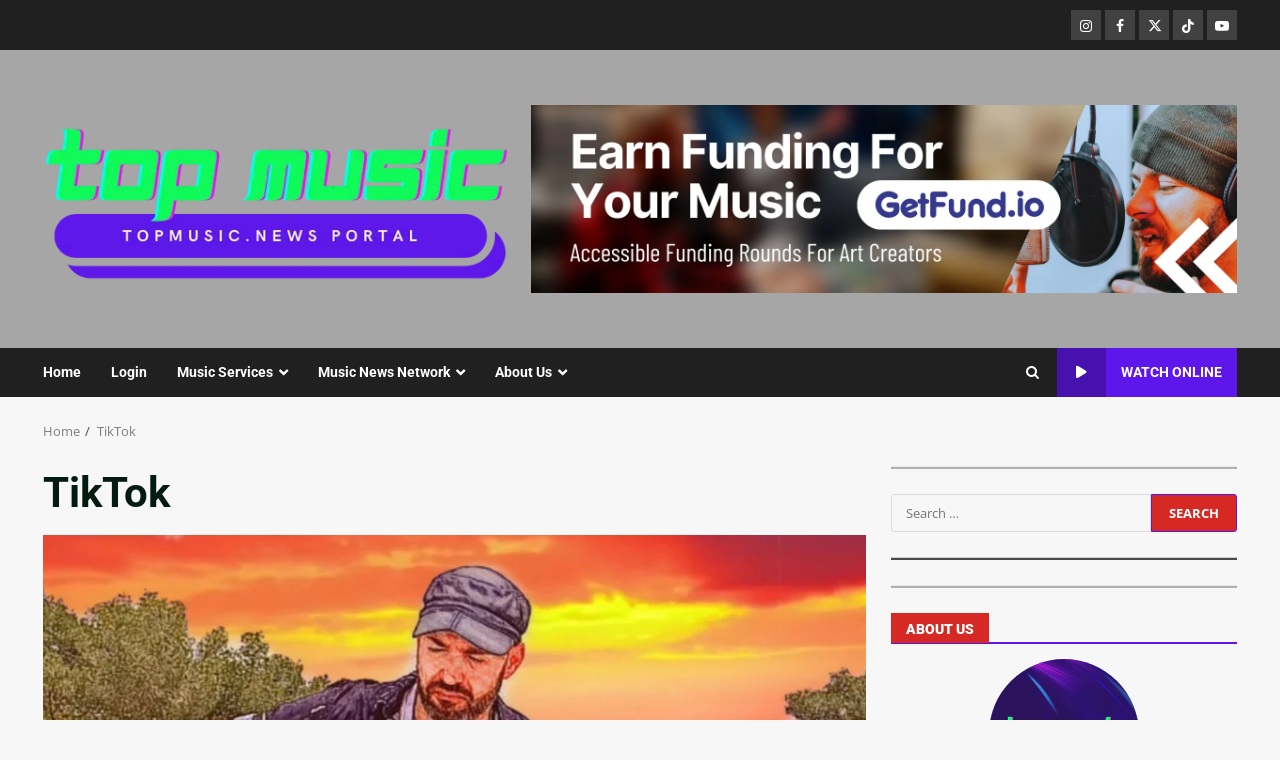

--- FILE ---
content_type: text/html; charset=UTF-8
request_url: https://topmusic.news/tag/tiktok/
body_size: 48062
content:
<!doctype html>
<html lang="en-US">
<head><script data-no-optimize="1">var litespeed_docref=sessionStorage.getItem("litespeed_docref");litespeed_docref&&(Object.defineProperty(document,"referrer",{get:function(){return litespeed_docref}}),sessionStorage.removeItem("litespeed_docref"));</script>
    <meta charset="UTF-8">
    <meta name="viewport" content="width=device-width, initial-scale=1">
    <link rel="profile" href="http://gmpg.org/xfn/11">

    <meta name='robots' content='index, follow, max-image-preview:large, max-snippet:-1, max-video-preview:-1' />

	<!-- This site is optimized with the Yoast SEO plugin v26.7 - https://yoast.com/wordpress/plugins/seo/ -->
	<title>TikTok Archives - TopMusic News</title>
	<link rel="canonical" href="https://topmusic.news/tag/tiktok/" />
	<link rel="next" href="https://topmusic.news/tag/tiktok/page/2/" />
	<meta property="og:locale" content="en_US" />
	<meta property="og:type" content="article" />
	<meta property="og:title" content="TikTok Archives - TopMusic News" />
	<meta property="og:url" content="https://topmusic.news/tag/tiktok/" />
	<meta property="og:site_name" content="TopMusic News" />
	<meta name="twitter:card" content="summary_large_image" />
	<meta name="twitter:site" content="@pophitsco" />
	<script type="application/ld+json" class="yoast-schema-graph">{"@context":"https://schema.org","@graph":[{"@type":"CollectionPage","@id":"https://topmusic.news/tag/tiktok/","url":"https://topmusic.news/tag/tiktok/","name":"TikTok Archives - TopMusic News","isPartOf":{"@id":"https://topmusic.news/#website"},"primaryImageOfPage":{"@id":"https://topmusic.news/tag/tiktok/#primaryimage"},"image":{"@id":"https://topmusic.news/tag/tiktok/#primaryimage"},"thumbnailUrl":"https://topmusic.news/wp-content/uploads/2024/02/POPHITS.CO_PLAYLIST-ARTICLE-COVER-19.png","breadcrumb":{"@id":"https://topmusic.news/tag/tiktok/#breadcrumb"},"inLanguage":"en-US"},{"@type":"ImageObject","inLanguage":"en-US","@id":"https://topmusic.news/tag/tiktok/#primaryimage","url":"https://topmusic.news/wp-content/uploads/2024/02/POPHITS.CO_PLAYLIST-ARTICLE-COVER-19.png","contentUrl":"https://topmusic.news/wp-content/uploads/2024/02/POPHITS.CO_PLAYLIST-ARTICLE-COVER-19.png","width":1120,"height":630,"caption":"‪ELAD DAVID‬‏ releasing Mind's Creations"},{"@type":"BreadcrumbList","@id":"https://topmusic.news/tag/tiktok/#breadcrumb","itemListElement":[{"@type":"ListItem","position":1,"name":"Home","item":"https://topmusic.news/"},{"@type":"ListItem","position":2,"name":"TikTok"}]},{"@type":"WebSite","@id":"https://topmusic.news/#website","url":"https://topmusic.news/","name":"TopMusic News","description":"TopMusic.News","publisher":{"@id":"https://topmusic.news/#organization"},"potentialAction":[{"@type":"SearchAction","target":{"@type":"EntryPoint","urlTemplate":"https://topmusic.news/?s={search_term_string}"},"query-input":{"@type":"PropertyValueSpecification","valueRequired":true,"valueName":"search_term_string"}}],"inLanguage":"en-US"},{"@type":"Organization","@id":"https://topmusic.news/#organization","name":"PopHits.Co Music Promotion & Distribution","url":"https://topmusic.news/","logo":{"@type":"ImageObject","inLanguage":"en-US","@id":"https://topmusic.news/#/schema/logo/image/","url":"https://topmusic.news/wp-content/uploads/2023/08/SQUARE-TOPMUSIC.NEWS-PORTAL-LOGO-1.png","contentUrl":"https://topmusic.news/wp-content/uploads/2023/08/SQUARE-TOPMUSIC.NEWS-PORTAL-LOGO-1.png","width":500,"height":500,"caption":"PopHits.Co Music Promotion & Distribution"},"image":{"@id":"https://topmusic.news/#/schema/logo/image/"},"sameAs":["https://facebook.com/pophits.co","https://x.com/pophitsco","https://instagram.com/pophits.co","https://tiktok.com/@pophits.co"]}]}</script>
	<!-- / Yoast SEO plugin. -->


<link rel='dns-prefetch' href='//widget.trustpilot.com' />
<link rel='dns-prefetch' href='//www.googletagmanager.com' />
<link rel='dns-prefetch' href='//stats.wp.com' />
<link rel='dns-prefetch' href='//fonts.googleapis.com' />
<link rel="alternate" type="application/rss+xml" title="TopMusic News &raquo; Feed" href="https://topmusic.news/feed/" />
<link rel="alternate" type="application/rss+xml" title="TopMusic News &raquo; TikTok Tag Feed" href="https://topmusic.news/tag/tiktok/feed/" />
<style id='wp-img-auto-sizes-contain-inline-css' type='text/css'>img:is([sizes=auto i],[sizes^="auto," i]){contain-intrinsic-size:3000px 1500px}</style>

<link data-optimized="1" rel='stylesheet' id='latest-posts-block-fontawesome-front-css' href='https://topmusic.news/wp-content/litespeed/css/8ecb2c13239f83e570292f63f13b9df7.css?ver=ccfd5' type='text/css' media='all' />
<link data-optimized="1" rel='stylesheet' id='latest-posts-block-frontend-block-style-css-css' href='https://topmusic.news/wp-content/litespeed/css/5c5155a08aed554a3685d588cc0c32c8.css?ver=e8e10' type='text/css' media='all' />
<link data-optimized="1" rel='stylesheet' id='magic-content-box-blocks-fontawesome-front-css' href='https://topmusic.news/wp-content/litespeed/css/c0aa905cd5fa2e7f0196f6dd1b0af097.css?ver=9cc02' type='text/css' media='all' />
<link data-optimized="1" rel='stylesheet' id='magic-content-box-frontend-block-style-css-css' href='https://topmusic.news/wp-content/litespeed/css/7fde8c66aefe1fd6eb02502b2410db8a.css?ver=341a0' type='text/css' media='all' />
<link data-optimized="1" rel='stylesheet' id='wpauthor-blocks-fontawesome-front-css' href='https://topmusic.news/wp-content/litespeed/css/052800870e63b5dadb83958b56fcc522.css?ver=23cb4' type='text/css' media='all' />
<link data-optimized="1" rel='stylesheet' id='wpauthor-frontend-block-style-css-css' href='https://topmusic.news/wp-content/litespeed/css/09b71b221fcb4dfc92b568c0ca84a59f.css?ver=b106e' type='text/css' media='all' />
<style id='wp-emoji-styles-inline-css' type='text/css'>img.wp-smiley,img.emoji{display:inline!important;border:none!important;box-shadow:none!important;height:1em!important;width:1em!important;margin:0 0.07em!important;vertical-align:-0.1em!important;background:none!important;padding:0!important}</style>
<link data-optimized="1" rel='stylesheet' id='wp-block-library-css' href='https://topmusic.news/wp-content/litespeed/css/3dfbea418be8a6e32508e8a17e513431.css?ver=8c642' type='text/css' media='all' />
<style id='wp-block-library-theme-inline-css' type='text/css'>.wp-block-audio :where(figcaption){color:#555;font-size:13px;text-align:center}.is-dark-theme .wp-block-audio :where(figcaption){color:#ffffffa6}.wp-block-audio{margin:0 0 1em}.wp-block-code{border:1px solid #ccc;border-radius:4px;font-family:Menlo,Consolas,monaco,monospace;padding:.8em 1em}.wp-block-embed :where(figcaption){color:#555;font-size:13px;text-align:center}.is-dark-theme .wp-block-embed :where(figcaption){color:#ffffffa6}.wp-block-embed{margin:0 0 1em}.blocks-gallery-caption{color:#555;font-size:13px;text-align:center}.is-dark-theme .blocks-gallery-caption{color:#ffffffa6}:root :where(.wp-block-image figcaption){color:#555;font-size:13px;text-align:center}.is-dark-theme :root :where(.wp-block-image figcaption){color:#ffffffa6}.wp-block-image{margin:0 0 1em}.wp-block-pullquote{border-bottom:4px solid;border-top:4px solid;color:currentColor;margin-bottom:1.75em}.wp-block-pullquote :where(cite),.wp-block-pullquote :where(footer),.wp-block-pullquote__citation{color:currentColor;font-size:.8125em;font-style:normal;text-transform:uppercase}.wp-block-quote{border-left:.25em solid;margin:0 0 1.75em;padding-left:1em}.wp-block-quote cite,.wp-block-quote footer{color:currentColor;font-size:.8125em;font-style:normal;position:relative}.wp-block-quote:where(.has-text-align-right){border-left:none;border-right:.25em solid;padding-left:0;padding-right:1em}.wp-block-quote:where(.has-text-align-center){border:none;padding-left:0}.wp-block-quote.is-large,.wp-block-quote.is-style-large,.wp-block-quote:where(.is-style-plain){border:none}.wp-block-search .wp-block-search__label{font-weight:700}.wp-block-search__button{border:1px solid #ccc;padding:.375em .625em}:where(.wp-block-group.has-background){padding:1.25em 2.375em}.wp-block-separator.has-css-opacity{opacity:.4}.wp-block-separator{border:none;border-bottom:2px solid;margin-left:auto;margin-right:auto}.wp-block-separator.has-alpha-channel-opacity{opacity:1}.wp-block-separator:not(.is-style-wide):not(.is-style-dots){width:100px}.wp-block-separator.has-background:not(.is-style-dots){border-bottom:none;height:1px}.wp-block-separator.has-background:not(.is-style-wide):not(.is-style-dots){height:2px}.wp-block-table{margin:0 0 1em}.wp-block-table td,.wp-block-table th{word-break:normal}.wp-block-table :where(figcaption){color:#555;font-size:13px;text-align:center}.is-dark-theme .wp-block-table :where(figcaption){color:#ffffffa6}.wp-block-video :where(figcaption){color:#555;font-size:13px;text-align:center}.is-dark-theme .wp-block-video :where(figcaption){color:#ffffffa6}.wp-block-video{margin:0 0 1em}:root :where(.wp-block-template-part.has-background){margin-bottom:0;margin-top:0;padding:1.25em 2.375em}</style>
<link data-optimized="1" rel='stylesheet' id='blockspare-frontend-block-style-css-css' href='https://topmusic.news/wp-content/litespeed/css/fc16dcf3f22bccf47f4adc33551c338e.css?ver=e5379' type='text/css' media='all' />
<link data-optimized="1" rel='stylesheet' id='blockspare-frontend-banner-style-css-css' href='https://topmusic.news/wp-content/litespeed/css/89470ae507201ccf150cbb45d7dfe8d8.css?ver=a83b8' type='text/css' media='all' />
<link data-optimized="1" rel='stylesheet' id='fontawesome-css' href='https://topmusic.news/wp-content/litespeed/css/aecb4389256e5b8986027d6eef93a3c2.css?ver=93af3' type='text/css' media='all' />
<link data-optimized="1" rel='stylesheet' id='slick-css' href='https://topmusic.news/wp-content/litespeed/css/1460138be54e5e8617479ddacc82f7b5.css?ver=88aa5' type='text/css' media='all' />
<style id='ce4wp-subscribe-style-inline-css' type='text/css'>.wp-block-ce4wp-subscribe{max-width:840px;margin:0 auto}.wp-block-ce4wp-subscribe .title{margin-bottom:0}.wp-block-ce4wp-subscribe .subTitle{margin-top:0;font-size:.8em}.wp-block-ce4wp-subscribe .disclaimer{margin-top:5px;font-size:.8em}.wp-block-ce4wp-subscribe .disclaimer .disclaimer-label{margin-left:10px}.wp-block-ce4wp-subscribe .inputBlock{width:100%;margin-bottom:10px}.wp-block-ce4wp-subscribe .inputBlock input{width:100%}.wp-block-ce4wp-subscribe .inputBlock label{display:inline-block}.wp-block-ce4wp-subscribe .submit-button{margin-top:25px;display:block}.wp-block-ce4wp-subscribe .required-text{display:inline-block;margin:0;padding:0;margin-left:.3em}.wp-block-ce4wp-subscribe .onSubmission{height:0;max-width:840px;margin:0 auto}.wp-block-ce4wp-subscribe .firstNameSummary .lastNameSummary{text-transform:capitalize}.wp-block-ce4wp-subscribe .ce4wp-inline-notification{display:flex;flex-direction:row;align-items:center;padding:13px 10px;width:100%;height:40px;border-style:solid;border-color:orange;border-width:1px;border-left-width:4px;border-radius:3px;background:rgb(255 133 15 / .1);flex:none;order:0;flex-grow:1;margin:0 0}.wp-block-ce4wp-subscribe .ce4wp-inline-warning-text{font-style:normal;font-weight:400;font-size:16px;line-height:20px;display:flex;align-items:center;color:#571600;margin-left:9px}.wp-block-ce4wp-subscribe .ce4wp-inline-warning-icon{color:orange}.wp-block-ce4wp-subscribe .ce4wp-inline-warning-arrow{color:#571600;margin-left:auto}.wp-block-ce4wp-subscribe .ce4wp-banner-clickable{cursor:pointer}.ce4wp-link{cursor:pointer}.no-flex{display:block}.sub-header{margin-bottom:1em}</style>
<link data-optimized="1" rel='stylesheet' id='mediaelement-css' href='https://topmusic.news/wp-content/litespeed/css/860e11920681e76f61b188eb01788487.css?ver=a32c4' type='text/css' media='all' />
<link data-optimized="1" rel='stylesheet' id='wp-mediaelement-css' href='https://topmusic.news/wp-content/litespeed/css/2f8d3735ec2b33a630dbeb0726e37278.css?ver=02b4c' type='text/css' media='all' />
<style id='jetpack-sharing-buttons-style-inline-css' type='text/css'>.jetpack-sharing-buttons__services-list{display:flex;flex-direction:row;flex-wrap:wrap;gap:0;list-style-type:none;margin:5px;padding:0}.jetpack-sharing-buttons__services-list.has-small-icon-size{font-size:12px}.jetpack-sharing-buttons__services-list.has-normal-icon-size{font-size:16px}.jetpack-sharing-buttons__services-list.has-large-icon-size{font-size:24px}.jetpack-sharing-buttons__services-list.has-huge-icon-size{font-size:36px}@media print{.jetpack-sharing-buttons__services-list{display:none!important}}.editor-styles-wrapper .wp-block-jetpack-sharing-buttons{gap:0;padding-inline-start:0}ul.jetpack-sharing-buttons__services-list.has-background{padding:1.25em 2.375em}</style>
<style id='global-styles-inline-css' type='text/css'>:root{--wp--preset--aspect-ratio--square:1;--wp--preset--aspect-ratio--4-3:4/3;--wp--preset--aspect-ratio--3-4:3/4;--wp--preset--aspect-ratio--3-2:3/2;--wp--preset--aspect-ratio--2-3:2/3;--wp--preset--aspect-ratio--16-9:16/9;--wp--preset--aspect-ratio--9-16:9/16;--wp--preset--color--black:#000000;--wp--preset--color--cyan-bluish-gray:#abb8c3;--wp--preset--color--white:#ffffff;--wp--preset--color--pale-pink:#f78da7;--wp--preset--color--vivid-red:#cf2e2e;--wp--preset--color--luminous-vivid-orange:#ff6900;--wp--preset--color--luminous-vivid-amber:#fcb900;--wp--preset--color--light-green-cyan:#7bdcb5;--wp--preset--color--vivid-green-cyan:#00d084;--wp--preset--color--pale-cyan-blue:#8ed1fc;--wp--preset--color--vivid-cyan-blue:#0693e3;--wp--preset--color--vivid-purple:#9b51e0;--wp--preset--gradient--vivid-cyan-blue-to-vivid-purple:linear-gradient(135deg,rgb(6,147,227) 0%,rgb(155,81,224) 100%);--wp--preset--gradient--light-green-cyan-to-vivid-green-cyan:linear-gradient(135deg,rgb(122,220,180) 0%,rgb(0,208,130) 100%);--wp--preset--gradient--luminous-vivid-amber-to-luminous-vivid-orange:linear-gradient(135deg,rgb(252,185,0) 0%,rgb(255,105,0) 100%);--wp--preset--gradient--luminous-vivid-orange-to-vivid-red:linear-gradient(135deg,rgb(255,105,0) 0%,rgb(207,46,46) 100%);--wp--preset--gradient--very-light-gray-to-cyan-bluish-gray:linear-gradient(135deg,rgb(238,238,238) 0%,rgb(169,184,195) 100%);--wp--preset--gradient--cool-to-warm-spectrum:linear-gradient(135deg,rgb(74,234,220) 0%,rgb(151,120,209) 20%,rgb(207,42,186) 40%,rgb(238,44,130) 60%,rgb(251,105,98) 80%,rgb(254,248,76) 100%);--wp--preset--gradient--blush-light-purple:linear-gradient(135deg,rgb(255,206,236) 0%,rgb(152,150,240) 100%);--wp--preset--gradient--blush-bordeaux:linear-gradient(135deg,rgb(254,205,165) 0%,rgb(254,45,45) 50%,rgb(107,0,62) 100%);--wp--preset--gradient--luminous-dusk:linear-gradient(135deg,rgb(255,203,112) 0%,rgb(199,81,192) 50%,rgb(65,88,208) 100%);--wp--preset--gradient--pale-ocean:linear-gradient(135deg,rgb(255,245,203) 0%,rgb(182,227,212) 50%,rgb(51,167,181) 100%);--wp--preset--gradient--electric-grass:linear-gradient(135deg,rgb(202,248,128) 0%,rgb(113,206,126) 100%);--wp--preset--gradient--midnight:linear-gradient(135deg,rgb(2,3,129) 0%,rgb(40,116,252) 100%);--wp--preset--font-size--small:13px;--wp--preset--font-size--medium:20px;--wp--preset--font-size--large:36px;--wp--preset--font-size--x-large:42px;--wp--preset--spacing--20:0.44rem;--wp--preset--spacing--30:0.67rem;--wp--preset--spacing--40:1rem;--wp--preset--spacing--50:1.5rem;--wp--preset--spacing--60:2.25rem;--wp--preset--spacing--70:3.38rem;--wp--preset--spacing--80:5.06rem;--wp--preset--shadow--natural:6px 6px 9px rgba(0, 0, 0, 0.2);--wp--preset--shadow--deep:12px 12px 50px rgba(0, 0, 0, 0.4);--wp--preset--shadow--sharp:6px 6px 0px rgba(0, 0, 0, 0.2);--wp--preset--shadow--outlined:6px 6px 0px -3px rgb(255, 255, 255), 6px 6px rgb(0, 0, 0);--wp--preset--shadow--crisp:6px 6px 0px rgb(0, 0, 0)}:root{--wp--style--global--content-size:824px;--wp--style--global--wide-size:1244px}:where(body){margin:0}.wp-site-blocks>.alignleft{float:left;margin-right:2em}.wp-site-blocks>.alignright{float:right;margin-left:2em}.wp-site-blocks>.aligncenter{justify-content:center;margin-left:auto;margin-right:auto}:where(.wp-site-blocks)>*{margin-block-start:24px;margin-block-end:0}:where(.wp-site-blocks)>:first-child{margin-block-start:0}:where(.wp-site-blocks)>:last-child{margin-block-end:0}:root{--wp--style--block-gap:24px}:root :where(.is-layout-flow)>:first-child{margin-block-start:0}:root :where(.is-layout-flow)>:last-child{margin-block-end:0}:root :where(.is-layout-flow)>*{margin-block-start:24px;margin-block-end:0}:root :where(.is-layout-constrained)>:first-child{margin-block-start:0}:root :where(.is-layout-constrained)>:last-child{margin-block-end:0}:root :where(.is-layout-constrained)>*{margin-block-start:24px;margin-block-end:0}:root :where(.is-layout-flex){gap:24px}:root :where(.is-layout-grid){gap:24px}.is-layout-flow>.alignleft{float:left;margin-inline-start:0;margin-inline-end:2em}.is-layout-flow>.alignright{float:right;margin-inline-start:2em;margin-inline-end:0}.is-layout-flow>.aligncenter{margin-left:auto!important;margin-right:auto!important}.is-layout-constrained>.alignleft{float:left;margin-inline-start:0;margin-inline-end:2em}.is-layout-constrained>.alignright{float:right;margin-inline-start:2em;margin-inline-end:0}.is-layout-constrained>.aligncenter{margin-left:auto!important;margin-right:auto!important}.is-layout-constrained>:where(:not(.alignleft):not(.alignright):not(.alignfull)){max-width:var(--wp--style--global--content-size);margin-left:auto!important;margin-right:auto!important}.is-layout-constrained>.alignwide{max-width:var(--wp--style--global--wide-size)}body .is-layout-flex{display:flex}.is-layout-flex{flex-wrap:wrap;align-items:center}.is-layout-flex>:is(*,div){margin:0}body .is-layout-grid{display:grid}.is-layout-grid>:is(*,div){margin:0}body{padding-top:0;padding-right:0;padding-bottom:0;padding-left:0}a:where(:not(.wp-element-button)){text-decoration:none}:root :where(.wp-element-button,.wp-block-button__link){background-color:#32373c;border-radius:0;border-width:0;color:#fff;font-family:inherit;font-size:inherit;font-style:inherit;font-weight:inherit;letter-spacing:inherit;line-height:inherit;padding-top:calc(0.667em + 2px);padding-right:calc(1.333em + 2px);padding-bottom:calc(0.667em + 2px);padding-left:calc(1.333em + 2px);text-decoration:none;text-transform:inherit}.has-black-color{color:var(--wp--preset--color--black)!important}.has-cyan-bluish-gray-color{color:var(--wp--preset--color--cyan-bluish-gray)!important}.has-white-color{color:var(--wp--preset--color--white)!important}.has-pale-pink-color{color:var(--wp--preset--color--pale-pink)!important}.has-vivid-red-color{color:var(--wp--preset--color--vivid-red)!important}.has-luminous-vivid-orange-color{color:var(--wp--preset--color--luminous-vivid-orange)!important}.has-luminous-vivid-amber-color{color:var(--wp--preset--color--luminous-vivid-amber)!important}.has-light-green-cyan-color{color:var(--wp--preset--color--light-green-cyan)!important}.has-vivid-green-cyan-color{color:var(--wp--preset--color--vivid-green-cyan)!important}.has-pale-cyan-blue-color{color:var(--wp--preset--color--pale-cyan-blue)!important}.has-vivid-cyan-blue-color{color:var(--wp--preset--color--vivid-cyan-blue)!important}.has-vivid-purple-color{color:var(--wp--preset--color--vivid-purple)!important}.has-black-background-color{background-color:var(--wp--preset--color--black)!important}.has-cyan-bluish-gray-background-color{background-color:var(--wp--preset--color--cyan-bluish-gray)!important}.has-white-background-color{background-color:var(--wp--preset--color--white)!important}.has-pale-pink-background-color{background-color:var(--wp--preset--color--pale-pink)!important}.has-vivid-red-background-color{background-color:var(--wp--preset--color--vivid-red)!important}.has-luminous-vivid-orange-background-color{background-color:var(--wp--preset--color--luminous-vivid-orange)!important}.has-luminous-vivid-amber-background-color{background-color:var(--wp--preset--color--luminous-vivid-amber)!important}.has-light-green-cyan-background-color{background-color:var(--wp--preset--color--light-green-cyan)!important}.has-vivid-green-cyan-background-color{background-color:var(--wp--preset--color--vivid-green-cyan)!important}.has-pale-cyan-blue-background-color{background-color:var(--wp--preset--color--pale-cyan-blue)!important}.has-vivid-cyan-blue-background-color{background-color:var(--wp--preset--color--vivid-cyan-blue)!important}.has-vivid-purple-background-color{background-color:var(--wp--preset--color--vivid-purple)!important}.has-black-border-color{border-color:var(--wp--preset--color--black)!important}.has-cyan-bluish-gray-border-color{border-color:var(--wp--preset--color--cyan-bluish-gray)!important}.has-white-border-color{border-color:var(--wp--preset--color--white)!important}.has-pale-pink-border-color{border-color:var(--wp--preset--color--pale-pink)!important}.has-vivid-red-border-color{border-color:var(--wp--preset--color--vivid-red)!important}.has-luminous-vivid-orange-border-color{border-color:var(--wp--preset--color--luminous-vivid-orange)!important}.has-luminous-vivid-amber-border-color{border-color:var(--wp--preset--color--luminous-vivid-amber)!important}.has-light-green-cyan-border-color{border-color:var(--wp--preset--color--light-green-cyan)!important}.has-vivid-green-cyan-border-color{border-color:var(--wp--preset--color--vivid-green-cyan)!important}.has-pale-cyan-blue-border-color{border-color:var(--wp--preset--color--pale-cyan-blue)!important}.has-vivid-cyan-blue-border-color{border-color:var(--wp--preset--color--vivid-cyan-blue)!important}.has-vivid-purple-border-color{border-color:var(--wp--preset--color--vivid-purple)!important}.has-vivid-cyan-blue-to-vivid-purple-gradient-background{background:var(--wp--preset--gradient--vivid-cyan-blue-to-vivid-purple)!important}.has-light-green-cyan-to-vivid-green-cyan-gradient-background{background:var(--wp--preset--gradient--light-green-cyan-to-vivid-green-cyan)!important}.has-luminous-vivid-amber-to-luminous-vivid-orange-gradient-background{background:var(--wp--preset--gradient--luminous-vivid-amber-to-luminous-vivid-orange)!important}.has-luminous-vivid-orange-to-vivid-red-gradient-background{background:var(--wp--preset--gradient--luminous-vivid-orange-to-vivid-red)!important}.has-very-light-gray-to-cyan-bluish-gray-gradient-background{background:var(--wp--preset--gradient--very-light-gray-to-cyan-bluish-gray)!important}.has-cool-to-warm-spectrum-gradient-background{background:var(--wp--preset--gradient--cool-to-warm-spectrum)!important}.has-blush-light-purple-gradient-background{background:var(--wp--preset--gradient--blush-light-purple)!important}.has-blush-bordeaux-gradient-background{background:var(--wp--preset--gradient--blush-bordeaux)!important}.has-luminous-dusk-gradient-background{background:var(--wp--preset--gradient--luminous-dusk)!important}.has-pale-ocean-gradient-background{background:var(--wp--preset--gradient--pale-ocean)!important}.has-electric-grass-gradient-background{background:var(--wp--preset--gradient--electric-grass)!important}.has-midnight-gradient-background{background:var(--wp--preset--gradient--midnight)!important}.has-small-font-size{font-size:var(--wp--preset--font-size--small)!important}.has-medium-font-size{font-size:var(--wp--preset--font-size--medium)!important}.has-large-font-size{font-size:var(--wp--preset--font-size--large)!important}.has-x-large-font-size{font-size:var(--wp--preset--font-size--x-large)!important}:root :where(.wp-block-button .wp-block-button__link){border-radius:0}:root :where(.wp-block-pullquote){font-size:1.5em;line-height:1.6}</style>
<link data-optimized="1" rel='stylesheet' id='gn-frontend-gnfollow-style-css' href='https://topmusic.news/wp-content/litespeed/css/1efdaa97c1e05d344c9f88af1bb59391.css?ver=cc8c2' type='text/css' media='all' />
<link data-optimized="1" rel='stylesheet' id='cmplz-general-css' href='https://topmusic.news/wp-content/litespeed/css/7baaf471a8d17ccfa7f479d20dabab10.css?ver=146e2' type='text/css' media='all' />
<link data-optimized="1" rel='stylesheet' id='elespare-icons-css' href='https://topmusic.news/wp-content/litespeed/css/573378258826a7455f60b179c713eeda.css?ver=149cf' type='text/css' media='all' />
<link data-optimized="1" rel='stylesheet' id='elementor-icons-css' href='https://topmusic.news/wp-content/litespeed/css/54d2447015bd1cc4b01293595f0b4c2e.css?ver=f92e9' type='text/css' media='all' />
<link data-optimized="1" rel='stylesheet' id='elementor-frontend-css' href='https://topmusic.news/wp-content/litespeed/css/040717aa9a6ed3c3c7038a83178a02f4.css?ver=6a0aa' type='text/css' media='all' />
<link data-optimized="1" rel='stylesheet' id='elementor-post-3-css' href='https://topmusic.news/wp-content/litespeed/css/d50ca898baf1c970f7c7c1cf089884be.css?ver=83eb7' type='text/css' media='all' />
<link data-optimized="1" rel='stylesheet' id='elespare-posts-grid-css' href='https://topmusic.news/wp-content/litespeed/css/2d34b307550f631734594567112f93f3.css?ver=f042f' type='text/css' media='all' />
<link data-optimized="1" rel='stylesheet' id='font-awesome-5-all-css' href='https://topmusic.news/wp-content/litespeed/css/4e5b19a0d56d597789239f33419abd81.css?ver=643cf' type='text/css' media='all' />
<link data-optimized="1" rel='stylesheet' id='font-awesome-4-shim-css' href='https://topmusic.news/wp-content/litespeed/css/ace6987c4b0bed3cc44b306b31b264a4.css?ver=ed7f9' type='text/css' media='all' />
<link data-optimized="1" rel='stylesheet' id='aft-icons-css' href='https://topmusic.news/wp-content/litespeed/css/018f461cfbbeaa31ddfe895ba7c234e8.css?ver=d9f0a' type='text/css' media='all' />
<link data-optimized="1" rel='stylesheet' id='bootstrap-css' href='https://topmusic.news/wp-content/litespeed/css/fd3e8920e544f598d748650496aea5b0.css?ver=00a65' type='text/css' media='all' />
<link data-optimized="1" rel='stylesheet' id='slick-css-css' href='https://topmusic.news/wp-content/litespeed/css/8757a948f5c36da64b0f3bd8f364520b.css?ver=ec26e' type='text/css' media='all' />
<link data-optimized="1" rel='stylesheet' id='sidr-css' href='https://topmusic.news/wp-content/litespeed/css/9769ea3d8dcac51ce2fea96c70c1e4ac.css?ver=517b7' type='text/css' media='all' />
<link data-optimized="1" rel='stylesheet' id='magnific-popup-css' href='https://topmusic.news/wp-content/litespeed/css/39bdd40b6c334ed16f728c93c2ad02dc.css?ver=5906e' type='text/css' media='all' />
<link data-optimized="1" rel='stylesheet' id='darknews-google-fonts-css' href='https://topmusic.news/wp-content/litespeed/css/ae7d393c7cc4d36bac4e52fb6daa86ee.css?ver=a86ee' type='text/css' media='all' />
<link data-optimized="1" rel='stylesheet' id='darknews-style-css' href='https://topmusic.news/wp-content/litespeed/css/d9d255c132c54112fc437e217328cbde.css?ver=e14a5' type='text/css' media='all' />
<style id='darknews-style-inline-css' type='text/css'>body.aft-dark-mode #sidr,body.aft-dark-mode,body.aft-dark-mode #af-preloader{background-color:#000}body.aft-default-mode #sidr,body.aft-default-mode #af-preloader{background-color:#f7f7f7}body.aft-default-mode.custom-background,body.aft-default-mode{background-color:#f7f7f7}.woocommerce #respond input#submit.disabled,.woocommerce #respond input#submit:disabled,.woocommerce #respond input#submit:disabled[disabled],.woocommerce a.button.disabled,.woocommerce a.button:disabled,.woocommerce a.button:disabled[disabled],.woocommerce button.button.disabled,.woocommerce button.button:disabled,.woocommerce button.button:disabled[disabled],.woocommerce input.button.disabled,.woocommerce input.button:disabled,.woocommerce input.button:disabled[disabled],.woocommerce #respond input#submit,.woocommerce a.button,.woocommerce button.button,.woocommerce input.button,.woocommerce #respond input#submit.alt,.woocommerce a.button.alt,.woocommerce button.button.alt,.woocommerce input.button.alt,.order-again .button:hover,.woocommerce a.button.add_to_cart_button:hover,.woocommerce-Address .edit:hover,.woocommerce-Button:hover,.wc-block-components-button:hover,.woocommerce #respond input#submit.alt:hover,.woocommerce a.button.alt:hover,.woocommerce button.button.alt:hover,.woocommerce input.button.alt:hover,.woocommerce-active a.added_to_cart :hover,.woocommerce a.added_to_cart:hover,body.aft-default-mode .entry-content a.wc-block-components-button,body .wc-block-components-button,.woocommerce-account .addresses .title .edit,.wc-block-checkout .wp-block-button__link,:root .wc-block-featured-product__link :where(.wp-element-button,.wp-block-button__link),:root .wc-block-featured-category__link :where(.wp-element-button,.wp-block-button__link),.woocommerce-notices-wrapper .button,.wc-block-grid .wp-block-button__link,.wp-block-button.wc-block-components-product-button .wp-block-button__link,.wc-block-grid__product-add-to-cart.wp-block-button .wp-block-button__link,button.wc-block-mini-cart__button,.woocommerce ul.products li.product .button:hover,.widget-title-fill-and-border .wp-block-search__label,.widget-title-fill-and-no-border .wp-block-search__label,.widget-title-fill-and-border .wp-block-group .wp-block-heading,.widget-title-fill-and-no-border .wp-block-group .wp-block-heading,.widget-title-fill-and-border .wp_post_author_widget .widget-title .header-after,.widget-title-fill-and-no-border .wp_post_author_widget .widget-title .header-after,footer .aft-small-social-menu ul li a:hover,header .top-header .aft-small-social-menu ul li a:hover,.darknews_author_info_widget .aft-small-social-menu ul li a:hover,footer .aft-small-social-menu ul li a:hover,body.widget-title-border-center .widget-title .heading-line-before,body.widget-title-border-bottom .header-after1 .heading-line-before,body.widget-title-border-bottom .widget-title .heading-line-before,body .af-cat-widget-carousel a.darknews-categories.category-color-1,.widget-title-fill-and-no-border .widget-title .heading-line,.widget-title-fill-and-border .widget-title .heading-line,.widget-title-border-bottom .wp-block-search__label::before,.widget-title-border-bottom .wp-block-group .wp-block-heading::before,.widget-title-border-bottom .wp_post_author_widget .widget-title .header-after::before,.widget-title-border-center .wp-block-search__label::before,.widget-title-border-center .wp-block-group .wp-block-heading::before,.widget-title-border-center .wp_post_author_widget .widget-title .heading-line-before,.widget-title-border-center .wp_post_author_widget .widget-title .header-after::before,.aft-posts-tabs-panel .nav-tabs>li>a.active,.aft-main-banner-wrapper .widget-title .heading-line,a.sidr-class-sidr-button-close,.aft-default-mode .entry-content button.button:hover,.aft-default-mode .entry-content a.button:hover,.aft-dark-mode .entry-content button.button:hover,.aft-dark-mode .entry-content a.button:hover,.widget-title-fill-and-border .wp-block-search__label::before,.widget-title-fill-and-border .wp-block-group .wp-block-heading::before,body.aft-dark-mode .is-style-fill a.wp-block-button__link:not(.has-text-color),body.aft-default-mode .is-style-fill a.wp-block-button__link:not(.has-text-color),body.aft-dark-mode input[type="button"],body.aft-dark-mode input[type="reset"],body.aft-dark-mode input[type="submit"],body.aft-dark-mode .inner-suscribe input[type=submit],body.aft-default-mode input[type="button"],body.aft-default-mode input[type="reset"],body.aft-default-mode input[type="submit"],.wp-block-search__button,body.aft-default-mode .inner-suscribe input[type=submit],.af-youtube-slider .af-video-wrap .af-bg-play i,.af-youtube-video-list .entry-header-yt-video-wrapper .af-yt-video-play i,body .btn-style1 a:visited,body .btn-style1 a,body .darknews-pagination .nav-links .page-numbers.current,body #scroll-up,.aft-readmore-wrapper a.aft-readmore:hover,body.aft-dark-mode .aft-readmore-wrapper a.aft-readmore:hover,footer.site-footer .aft-readmore-wrapper a.aft-readmore:hover,.aft-readmore-wrapper a.aft-readmore:hover,.read-img .trending-no,body .trending-posts-vertical .trending-no{background-color:#5e17eb}.grid-design-texts-over-image .aft-readmore-wrapper a.aft-readmore:hover,.aft-readmore-wrapper a.aft-readmore:hover,body.aft-dark-mode .aft-readmore-wrapper a.aft-readmore:hover,body.aft-default-mode .aft-readmore-wrapper a.aft-readmore:hover,body.single .entry-header .aft-post-excerpt-and-meta .post-excerpt,.aft-posts-tabs-panel .nav-tabs,.widget-title-fill-and-border .widget-title,body.aft-dark-mode.single span.tags-links a:hover,.darknews-pagination .nav-links .page-numbers.current,.aft-readmore-wrapper a.aft-readmore:hover,p.awpa-more-posts a:hover{border-color:#5e17eb}.woocommerce div.product .woocommerce-tabs ul.tabs li.active,body.aft-dark-mode .is-style-outline a.wp-block-button__link:not(.has-text-color),body.aft-default-mode .is-style-outline a.wp-block-button__link:not(.has-text-color),.wp-post-author-meta .wp-post-author-meta-more-posts a.awpa-more-posts:hover{border-color:#5e17eb}#scroll-up::after,.aft-dark-mode #loader,.aft-default-mode #loader{border-bottom-color:#5e17eb}body.aft-default-mode .woocommerce-loop-product__title:hover,body.aft-dark-mode .woocommerce-loop-product__title:hover,body.aft-dark-mode .is-style-outline a.wp-block-button__link:not(.has-text-color),body.aft-default-mode .is-style-outline a.wp-block-button__link:not(.has-text-color),body.aft-default-mode #secondary .darknews-widget ol[class*="wp-block-"] a:hover,body.aft-default-mode #secondary .darknews-widget ul[class*="wp-block-"] a:hover,body.aft-dark-mode #secondary .darknews-widget ol[class*="wp-block-"] a:hover,body.aft-dark-mode #secondary .darknews-widget ul[class*="wp-block-"] a:hover,.widget_text a,body.aft-default-mode .sidebar-area .wp-block-tag-cloud a:hover,body.aft-default-mode .site-footer .wp-block-tag-cloud a:hover,body.aft-default-mode .site-footer .tagcloud a:hover,.wp_post_author_widget .wp-post-author-meta .awpa-display-name a:hover,body.aft-dark-mode .sidebar-area .wp-block-tag-cloud a:hover,body.aft-dark-mode .site-footer .wp-block-tag-cloud a:hover,body.aft-dark-mode .site-footer .tagcloud a:hover,.wp-post-author-meta .wp-post-author-meta-more-posts a.awpa-more-posts:hover,body.aft-default-mode .af-breadcrumbs a:hover,body.aft-dark-mode .af-breadcrumbs a:hover,.aft-default-mode .site-footer .wp-calendar-nav a,body.aft-dark-mode .wp-calendar-nav a,body p.logged-in-as a,a,a:visited,a:hover,a:focus,a:active,span.posted_in a:hover,span.tagged_as a:hover,body.aft-default-mode .wp-post-author-meta .awpa-display-name a:hover,body.aft-default-mode .tagcloud a:hover,body.aft-default-mode.single span.tags-links a:hover,body.aft-default-mode p.awpa-more-posts a:hover,body.aft-default-mode p.awpa-website a:hover,body.aft-default-mode .widget ul.menu>li a:hover,body.aft-default-mode .nav-links a:hover,body.aft-default-mode ul.trail-items li a:hover,body.aft-dark-mode .wp-post-author-meta .awpa-display-name a:hover,body.aft-dark-mode .tagcloud a:hover,body.aft-dark-mode.single span.tags-links a:hover,body.aft-dark-mode p.awpa-more-posts a:hover,body.aft-dark-mode p.awpa-website a:hover,body.aft-dark-mode .widget ul.menu>li a:hover,body.aft-dark-mode .nav-links a:hover,body.aft-dark-mode ul.trail-items li a:hover,.site-footer .secondary-footer a:hover,body.aft-default-mode .comment-meta a:hover,body.aft-dark-mode .comment-meta a:hover,body.aft-default-mode .fn a:hover,body.aft-dark-mode .fn a:hover,body.aft-dark-mode .entry-content a:hover,body.aft-dark-mode .entry-content>[class*="wp-block-"] a:not(.has-text-color):hover,body.aft-dark-mode .entry-content>ol a:hover,body.aft-dark-mode .entry-content>ul a:hover,body.aft-dark-mode .entry-content>p a:hover,body.aft-default-mode .entry-content a:hover,body.aft-default-mode .entry-content>[class*="wp-block-"] a:not(.has-text-color):hover,body.aft-default-mode .entry-content>ol a:hover,body.aft-default-mode .entry-content>ul a:hover,body.aft-default-mode .entry-content>p a:hover,.comment-metadata a{color:#5e17eb}@media only screen and (min-width:992px){body.aft-default-mode .darknews-header .main-navigation .menu-desktop>ul>li:hover>a:before,body.aft-default-mode .darknews-header .main-navigation .menu-desktop>ul>li.current-menu-item>a:before{background-color:#5e17eb}}.woocommerce-product-search button[type="submit"],input.search-submit{background-color:#5e17eb}#wp-calendar tbody td a,body.aft-dark-mode #wp-calendar tbody td#today,body.aft-default-mode #wp-calendar tbody td#today,body .entry-content>[class*="wp-block-"] a:not(.has-text-color),body .entry-content>ul a,body .entry-content>ul a:visited,body .entry-content>ol a,body .entry-content>ol a:visited,body .entry-content>p a,body .entry-content>p a:visited{color:#5e17eb}.woocommerce-product-search button[type="submit"],input.search-submit,body.single span.tags-links a:hover{border-color:#5e17eb}@media only screen and (min-width:993px){.main-navigation .menu-desktop>li.current-menu-item::after,.main-navigation .menu-desktop>ul>li.current-menu-item::after,.main-navigation .menu-desktop>li::after,.main-navigation .menu-desktop>ul>li::after{background-color:#5e17eb}}.site-title{font-family:Roboto}body,button,input,select,optgroup,.cat-links li a,.min-read,.af-social-contacts .social-widget-menu .screen-reader-text,textarea{font-family:Open Sans}.wp-block-search__label,div.custom-menu-link>a,.aft-main-banner-wrapper .nav-tabs>li>a,.aft-posts-tabs-panel .nav-tabs>li>a,.exclusive-posts .exclusive-now span,.aft-posts-tabs-panel .nav-tabs>li>a,.nav-tabs>li,.widget ul ul li,.widget ul.menu>li,.widget>ul>li,.main-navigation ul li a,h1,h2,h3,h4,h5,h6{font-family:Roboto}.elementor-page .elementor-section.elementor-section-full_width>.elementor-container,.elementor-page .elementor-section.elementor-section-boxed>.elementor-container,.elementor-default .elementor-section.elementor-section-full_width>.elementor-container,.elementor-default .elementor-section.elementor-section-boxed>.elementor-container{max-width:1244px}@media screen and (min-width:1360px){.af-full-layout.elementor-page .elementor-section.elementor-section-full_width>.elementor-container,.af-full-layout.elementor-page .elementor-section.elementor-section-boxed>.elementor-container,.af-full-layout.elementor-default .elementor-section.elementor-section-full_width>.elementor-container,.af-full-layout.elementor-default .elementor-section.elementor-section-boxed>.elementor-container{max-width:1920px}}.full-width-content .elementor-section-stretched,.align-content-left .elementor-section-stretched,.align-content-right .elementor-section-stretched{max-width:100%;left:0!important}</style>
<link data-optimized="1" rel='stylesheet' id='awpa-wp-post-author-styles-css' href='https://topmusic.news/wp-content/litespeed/css/8fb56a4040ab14ea4dce83317df02a69.css?ver=e607d' type='text/css' media='all' />
<style id='awpa-wp-post-author-styles-inline-css' type='text/css'>.wp_post_author_widget .wp-post-author-meta .awpa-display-name>a:hover,body .wp-post-author-wrap .awpa-display-name>a:hover{color:#b81e1e}.wp-post-author-meta .wp-post-author-meta-more-posts a.awpa-more-posts:hover,.awpa-review-field .right-star .awpa-rating-button:not(:disabled):hover{color:#b81e1e;border-color:#b81e1e}</style>
<link data-optimized="1" rel='stylesheet' id='elementor-gf-local-roboto-css' href='https://topmusic.news/wp-content/litespeed/css/fb176c99e3b4474d8bba9a947f7e6f16.css?ver=eb4dd' type='text/css' media='all' />
<link data-optimized="1" rel='stylesheet' id='elementor-gf-local-robotoslab-css' href='https://topmusic.news/wp-content/litespeed/css/1e526b411ff0df4fbb00a8a3bdb53a63.css?ver=45a11' type='text/css' media='all' />
<script type="text/javascript" src="https://topmusic.news/wp-includes/js/jquery/jquery.min.js?ver=3.7.1" id="jquery-core-js"></script>
<script type="text/javascript" src="https://topmusic.news/wp-includes/js/jquery/jquery-migrate.min.js?ver=3.4.1" id="jquery-migrate-js"></script>
<script type="text/javascript" src="https://topmusic.news/wp-content/plugins/blockspare/assets/js/countup/waypoints.min.js?ver=6.9" id="waypoint-js"></script>
<script type="text/javascript" src="https://topmusic.news/wp-content/plugins/blockspare/assets/js/countup/jquery.counterup.min.js?ver=1" id="countup-js"></script>
<script type="text/javascript" id="tp-js-js-extra">
/* <![CDATA[ */
var trustpilot_settings = {"key":"8uuMgHofJMOIOTrf","TrustpilotScriptUrl":"https://invitejs.trustpilot.com/tp.min.js","IntegrationAppUrl":"//ecommscript-integrationapp.trustpilot.com","PreviewScriptUrl":"//ecommplugins-scripts.trustpilot.com/v2.1/js/preview.min.js","PreviewCssUrl":"//ecommplugins-scripts.trustpilot.com/v2.1/css/preview.min.css","PreviewWPCssUrl":"//ecommplugins-scripts.trustpilot.com/v2.1/css/preview_wp.css","WidgetScriptUrl":"//widget.trustpilot.com/bootstrap/v5/tp.widget.bootstrap.min.js"};
//# sourceURL=tp-js-js-extra
/* ]]> */
</script>
<script type="text/javascript" src="https://topmusic.news/wp-content/plugins/trustpilot-reviews/review/assets/js/headerScript.min.js?ver=1.0&#039; async=&#039;async" id="tp-js-js"></script>
<script type="text/javascript" src="//widget.trustpilot.com/bootstrap/v5/tp.widget.bootstrap.min.js?ver=1.0&#039; async=&#039;async" id="widget-bootstrap-js"></script>
<script type="text/javascript" id="trustbox-js-extra">
/* <![CDATA[ */
var trustbox_settings = {"page":null,"sku":null,"name":null};
var trustpilot_trustbox_settings = {"trustboxes":[{"enabled":"enabled","snippet":"[base64]","customizations":"[base64]","defaults":"[base64]","page":"landing","position":"before","corner":"top: #{Y}px; left: #{X}px;","paddingx":"0","paddingy":"0","zindex":"1000","clear":"both","xpaths":"[base64]","sku":"","name":"","widgetName":"Micro Review Count","repeatable":false,"uuid":"e141969a-1984-1127-ad7b-d17ac921b1d6","error":null,"repeatXpath":{"xpathById":{"prefix":"","suffix":""},"xpathFromRoot":{"prefix":"","suffix":""}}},{"enabled":"enabled","snippet":"[base64]","customizations":"[base64]","defaults":"[base64]","page":"landing","position":"before","corner":"top: #{Y}px; left: #{X}px;","paddingx":"0","paddingy":"0","zindex":"1000","clear":"both","xpaths":"[base64]","sku":"","name":"","widgetName":"Micro Review Count","repeatable":false,"uuid":"2329aeba-9a08-0edc-3a4f-d6f50e4793d8","error":null},{"enabled":"enabled","snippet":"[base64]","customizations":"[base64]","defaults":"[base64]","page":"ahr0chm6ly90b3btdxnpyy5uzxdzl2fib3v0lxvz","position":"before","corner":"top: #{Y}px; left: #{X}px;","paddingx":"0","paddingy":"0","zindex":"1000","clear":"both","xpaths":"[base64]","sku":"","name":"","widgetName":"Micro Review Count","repeatable":false,"uuid":"08c32871-6fc2-aa2b-6ab1-10cf77fe3f64","error":null},{"enabled":"enabled","snippet":"[base64]","customizations":"[base64]","defaults":"[base64]","page":"ahr0chm6ly90b3btdxnpyy5uzxdzl2fib3v0lxvz","position":"before","corner":"top: #{Y}px; left: #{X}px;","paddingx":"0","paddingy":"0","zindex":"1000","clear":"both","xpaths":"[base64]","sku":"","name":"","widgetName":"Micro Review Count","repeatable":false,"uuid":"5892197e-136f-728f-0880-99097b8c5356","error":null}]};
//# sourceURL=trustbox-js-extra
/* ]]> */
</script>
<script type="text/javascript" src="https://topmusic.news/wp-content/plugins/trustpilot-reviews/review/assets/js/trustBoxScript.min.js?ver=1.0&#039; async=&#039;async" id="trustbox-js"></script>
<script type="text/javascript" src="https://topmusic.news/wp-content/plugins/elementor/assets/lib/font-awesome/js/v4-shims.min.js?ver=3.34.1" id="font-awesome-4-shim-js"></script>
<script type="text/javascript" src="https://topmusic.news/wp-content/plugins/wp-post-author/assets/js/awpa-frontend-scripts.js?ver=3.6.4" id="awpa-custom-bg-scripts-js"></script>

<!-- Google tag (gtag.js) snippet added by Site Kit -->
<!-- Google Analytics snippet added by Site Kit -->
<script data-service="google-analytics" data-category="statistics" type="text/plain" data-cmplz-src="https://www.googletagmanager.com/gtag/js?id=G-MS3R0NDX1W" id="google_gtagjs-js" async></script>
<script type="text/javascript" id="google_gtagjs-js-after">
/* <![CDATA[ */
window.dataLayer = window.dataLayer || [];function gtag(){dataLayer.push(arguments);}
gtag("set","linker",{"domains":["topmusic.news"]});
gtag("js", new Date());
gtag("set", "developer_id.dZTNiMT", true);
gtag("config", "G-MS3R0NDX1W");
//# sourceURL=google_gtagjs-js-after
/* ]]> */
</script>
<link rel="https://api.w.org/" href="https://topmusic.news/wp-json/" /><link rel="alternate" title="JSON" type="application/json" href="https://topmusic.news/wp-json/wp/v2/tags/5194" /><link rel="EditURI" type="application/rsd+xml" title="RSD" href="https://topmusic.news/xmlrpc.php?rsd" />
<meta name="generator" content="WordPress 6.9" />
<meta name="generator" content="Site Kit by Google 1.170.0" />	<style>img#wpstats{display:none}</style>
					<style>.cmplz-hidden{display:none!important}</style><meta name="generator" content="Elementor 3.34.1; features: additional_custom_breakpoints; settings: css_print_method-external, google_font-enabled, font_display-auto">

<!-- Meta Pixel Code -->
<script type='text/javascript'>
!function(f,b,e,v,n,t,s){if(f.fbq)return;n=f.fbq=function(){n.callMethod?
n.callMethod.apply(n,arguments):n.queue.push(arguments)};if(!f._fbq)f._fbq=n;
n.push=n;n.loaded=!0;n.version='2.0';n.queue=[];t=b.createElement(e);t.async=!0;
t.src=v;s=b.getElementsByTagName(e)[0];s.parentNode.insertBefore(t,s)}(window,
document,'script','https://connect.facebook.net/en_US/fbevents.js');
</script>
<!-- End Meta Pixel Code -->
<script type='text/javascript'>var url = window.location.origin + '?ob=open-bridge';
            fbq('set', 'openbridge', '1275052899991501', url);
fbq('init', '1275052899991501', {}, {
    "agent": "wordpress-6.9-4.1.5"
})</script><script type='text/javascript'>
    fbq('track', 'PageView', []);
  </script>			<style>.e-con.e-parent:nth-of-type(n+4):not(.e-lazyloaded):not(.e-no-lazyload),.e-con.e-parent:nth-of-type(n+4):not(.e-lazyloaded):not(.e-no-lazyload) *{background-image:none!important}@media screen and (max-height:1024px){.e-con.e-parent:nth-of-type(n+3):not(.e-lazyloaded):not(.e-no-lazyload),.e-con.e-parent:nth-of-type(n+3):not(.e-lazyloaded):not(.e-no-lazyload) *{background-image:none!important}}@media screen and (max-height:640px){.e-con.e-parent:nth-of-type(n+2):not(.e-lazyloaded):not(.e-no-lazyload),.e-con.e-parent:nth-of-type(n+2):not(.e-lazyloaded):not(.e-no-lazyload) *{background-image:none!important}}</style>
			        <style type="text/css">.site-title,.site-description{position:absolute;clip:rect(1px,1px,1px,1px);display:none}</style>
        
<!-- Google Tag Manager snippet added by Site Kit -->
<script type="text/javascript">
/* <![CDATA[ */

			( function( w, d, s, l, i ) {
				w[l] = w[l] || [];
				w[l].push( {'gtm.start': new Date().getTime(), event: 'gtm.js'} );
				var f = d.getElementsByTagName( s )[0],
					j = d.createElement( s ), dl = l != 'dataLayer' ? '&l=' + l : '';
				j.async = true;
				j.src = 'https://www.googletagmanager.com/gtm.js?id=' + i + dl;
				f.parentNode.insertBefore( j, f );
			} )( window, document, 'script', 'dataLayer', 'GTM-W2BZ8CV' );
			
/* ]]> */
</script>

<!-- End Google Tag Manager snippet added by Site Kit -->
<link rel="icon" href="https://topmusic.news/wp-content/uploads/2022/05/cropped-TOPMUSIC.NEWS-FAVICON-32x32.png" sizes="32x32" />
<link rel="icon" href="https://topmusic.news/wp-content/uploads/2022/05/cropped-TOPMUSIC.NEWS-FAVICON-192x192.png" sizes="192x192" />
<link rel="apple-touch-icon" href="https://topmusic.news/wp-content/uploads/2022/05/cropped-TOPMUSIC.NEWS-FAVICON-180x180.png" />
<meta name="msapplication-TileImage" content="https://topmusic.news/wp-content/uploads/2022/05/cropped-TOPMUSIC.NEWS-FAVICON-270x270.png" />
		<style type="text/css" id="wp-custom-css">}.darknews-header.header-layout-default .search-watch div.custom-menu-link>a{background:#5E17EB;text-transform:uppercase}.darknews-header.header-layout-centered .top-bar-right div.custom-menu-link>a,.darknews-header.header-layout-compressed-full .top-bar-right div.custom-menu-link>a,.darknews-header.header-layout-default .search-watch div.custom-menu-link>a{background:#5E17EB}.exclusive-posts .exclusive-now{background:#5E17EB}.main-navigation .menu-description{position:absolute;top:2px;left:calc(100% - 15px);background-color:#5E17EB;font-size:9px;padding:2px 4px;line-height:10px;color:#fff;z-index:1}aft-default-mode button,.aft-default-mode input[type="button"],.aft-default-mode input[type="reset"],.aft-default-mode input[type="submit"],.aft-dark-mode button,.aft-dark-mode input[type="button"],.aft-dark-mode input[type="reset"],.aft-dark-mode input[type="submit"],.read-img .trending-no,.trending-posts-vertical .trending-no,.aft-default-mode .btn-style1 a{color:#fff;</style>
		</head>

<body data-cmplz=1 class="archive tag tag-tiktok tag-5194 wp-custom-logo wp-embed-responsive wp-theme-darknews hfeed aft-default-mode aft-header-layout-default header-image-default widget-title-fill-and-border default-content-layout align-content-left af-wide-layout elementor-default elementor-kit-3">
		<!-- Google Tag Manager (noscript) snippet added by Site Kit -->
		<noscript>
			<iframe src="https://www.googletagmanager.com/ns.html?id=GTM-W2BZ8CV" height="0" width="0" style="display:none;visibility:hidden"></iframe>
		</noscript>
		<!-- End Google Tag Manager (noscript) snippet added by Site Kit -->
		
<!-- Meta Pixel Code -->
<noscript>
<img height="1" width="1" style="display:none" alt="fbpx"
src="https://www.facebook.com/tr?id=1275052899991501&ev=PageView&noscript=1" />
</noscript>
<!-- End Meta Pixel Code -->


<div id="page" class="site af-whole-wrapper">
    <a class="skip-link screen-reader-text" href="#content">Skip to content</a>

    
    <header id="masthead" class="header-layout-default darknews-header">
        <div class="top-header">
    <div class="container-wrapper">
      <div class="top-bar-flex">
        <div class="top-bar-left col-2">
          <div class="date-bar-left">
                      </div>
        </div>
        <div class="top-bar-right col-2">
          <div class="aft-small-social-menu">
                
      <div class="social-navigation"><ul id="menu-social-menu-items" class="menu"><li id="menu-item-299" class="menu-item menu-item-type-custom menu-item-object-custom menu-item-299"><a href="https://instagram.com/pophits.co"><span class="screen-reader-text">Instagram</span></a></li>
<li id="menu-item-44" class="menu-item menu-item-type-custom menu-item-object-custom menu-item-44"><a href="https://facebook.com/pophits.co"><span class="screen-reader-text">Facebook</span></a></li>
<li id="menu-item-45" class="menu-item menu-item-type-custom menu-item-object-custom menu-item-45"><a href="https://twitter.com/pophitsco"><span class="screen-reader-text">Twitter</span></a></li>
<li id="menu-item-1589" class="menu-item menu-item-type-custom menu-item-object-custom menu-item-1589"><a href="https://www.tiktok.com/@pophits.co"><span class="screen-reader-text">TikTok</span></a></li>
<li id="menu-item-1590" class="menu-item menu-item-type-custom menu-item-object-custom menu-item-1590"><a href="https://www.youtube.com/channel/UCZW8pjhXif8hEQ28nMiLSZQ?sub_confirmation=1"><span class="screen-reader-text">YouTube</span></a></li>
</ul></div>
                </div>
        </div>
      </div>
    </div>
  </div>
<div class="af-middle-header af-header-image data-bg"
  data-background="https://topmusic.news/wp-content/uploads/2022/05/Background-TopMusic.news-FrontPage-Header-1500x400-2.png">
  <div class="container-wrapper">
    <div class="af-middle-container">
      <div class="logo">
            <div class="site-branding">
      <a href="https://topmusic.news/" class="custom-logo-link" rel="home"><img fetchpriority="high" width="500" height="190" src="https://topmusic.news/wp-content/uploads/2022/08/cropped-cropped-TOPMUSIC.NEWS-PORTAL-LOGO.png.webp" class="custom-logo" alt="TopMusic News" decoding="async" srcset="https://topmusic.news/wp-content/uploads/2022/08/cropped-cropped-TOPMUSIC.NEWS-PORTAL-LOGO.png.webp 500w, https://topmusic.news/wp-content/uploads/2022/08/cropped-cropped-TOPMUSIC.NEWS-PORTAL-LOGO-300x114.png.webp 300w" sizes="(max-width: 500px) 100vw, 500px" /></a>        <p class="site-title font-family-1">
          <a href="https://topmusic.news/" class="site-title-anchor"
            rel="home">TopMusic News</a>
        </p>
      
              <p class="site-description">TopMusic.News</p>
          </div>

      </div>

      <div class="header-promotion">
              <div class="banner-promotions-wrapper">
                  <div class="promotion-section">
            <a href="https://getfund.io" aria-label="Advertisement">
              <img width="1500" height="400" src="https://topmusic.news/wp-content/uploads/2022/07/GetFund.io-Banner-05.png.webp" class="attachment-full size-full" alt="" />            </a>
          </div>
        
      </div>
      <!-- Trending line END -->
          </div>

    </div>
  </div>
</div>
<div id="main-navigation-bar" class="af-bottom-header">
  <div class="container-wrapper">
    <div class="bottom-bar-flex">
      <div class="offcanvas-navigaiton">
                <div class="af-bottom-head-nav">
              <div class="navigation-container">
      <nav class="main-navigation clearfix">

        <button class="toggle-menu" aria-controls="primary-menu" aria-expanded="false">
          <span class="screen-reader-text">
            Primary Menu          </span>
          <i class="ham"></i>
        </button>


        <div class="menu main-menu menu-desktop show-menu-border"><ul id="primary-menu" class="menu"><li id="menu-item-1388" class="menu-item menu-item-type-custom menu-item-object-custom menu-item-home menu-item-1388"><a href="https://topmusic.news">Home</a></li>
<li id="menu-item-1653" class="menu-item menu-item-type-custom menu-item-object-custom menu-item-1653"><a href="https://pophits.co/portal">Login</a></li>
<li id="menu-item-2019" class="menu-item menu-item-type-custom menu-item-object-custom menu-item-has-children menu-item-2019"><a href="#">Music Services</a>
<ul class="sub-menu">
	<li id="menu-item-2640" class="menu-item menu-item-type-custom menu-item-object-custom menu-item-2640"><a href="https://pophits.co/playlists">Playlists</a></li>
	<li id="menu-item-859" class="menu-item menu-item-type-custom menu-item-object-custom menu-item-859"><a href="https://www.pophits.co/services">Our Services</a></li>
	<li id="menu-item-2020" class="menu-item menu-item-type-custom menu-item-object-custom menu-item-2020"><a href="https://pophits.co/social">Artists Association</a></li>
	<li id="menu-item-1678" class="menu-item menu-item-type-custom menu-item-object-custom menu-item-1678"><a href="https://pophits.co/news-network">Publish An Article</a></li>
</ul>
</li>
<li id="menu-item-988" class="menu-item menu-item-type-custom menu-item-object-custom menu-item-has-children menu-item-988"><a href="#">Music News Network</a>
<ul class="sub-menu">
	<li id="menu-item-4173" class="menu-item menu-item-type-custom menu-item-object-custom menu-item-4173"><a href="http://indiemusic.news">Indie Music News Portals</a></li>
	<li id="menu-item-1673" class="menu-item menu-item-type-custom menu-item-object-custom menu-item-1673"><a href="https://pophits.co/audience-building">FREE Guide: Get On News!</a></li>
	<li id="menu-item-2003" class="menu-item menu-item-type-custom menu-item-object-custom menu-item-2003"><a href="https://pophits.co/superpop">FREE Guide: Be Interviewed!</a></li>
	<li id="menu-item-989" class="menu-item menu-item-type-custom menu-item-object-custom menu-item-989"><a href="https://pophits.co">PopHits.Co Indie Music Charts</a></li>
</ul>
</li>
<li id="menu-item-1041" class="menu-item menu-item-type-custom menu-item-object-custom menu-item-has-children menu-item-1041"><a href="#">About Us</a>
<ul class="sub-menu">
	<li id="menu-item-1045" class="menu-item menu-item-type-custom menu-item-object-custom menu-item-1045"><a href="https://topmusic.news/contact-us">Contact Us</a></li>
	<li id="menu-item-858" class="menu-item menu-item-type-custom menu-item-object-custom menu-item-858"><a href="https://pophits.co/social">Social Projects</a></li>
	<li id="menu-item-860" class="menu-item menu-item-type-custom menu-item-object-custom menu-item-860"><a href="https://mw3.biz/casting">Casting Network</a></li>
</ul>
</li>
</ul></div>      </nav>
    </div>


          </div>
      </div>
      <div class="search-watch">
            <div class="af-search-wrap">
      <div class="search-overlay">
        <a href="#" title="Search" class="search-icon">
          <i class="fa fa-search"></i>
        </a>
        <div class="af-search-form">
          <form role="search" method="get" class="search-form" action="https://topmusic.news/">
				<label>
					<span class="screen-reader-text">Search for:</span>
					<input type="search" class="search-field" placeholder="Search &hellip;" value="" name="s" />
				</label>
				<input type="submit" class="search-submit" value="Search" />
			</form>        </div>
      </div>
    </div>

                    <div class="custom-menu-link">
          <a href="https://www.youtube.com/channel/UCZW8pjhXif8hEQ28nMiLSZQ?sub_confirmation=1">
                          <i class="fas fa-play" aria-hidden="true"></i>
                        Watch Online          </a>
        </div>
          
          </div>
    </div>
  </div>
</div>    </header>

    <!-- end slider-section -->
  
        <div id="content" class="container-wrapper">
            <div class="af-breadcrumbs font-family-1 color-pad">

      <div role="navigation" aria-label="Breadcrumbs" class="breadcrumb-trail breadcrumbs" itemprop="breadcrumb"><ul class="trail-items" itemscope itemtype="http://schema.org/BreadcrumbList"><meta name="numberOfItems" content="2" /><meta name="itemListOrder" content="Ascending" /><li itemprop="itemListElement" itemscope itemtype="http://schema.org/ListItem" class="trail-item trail-begin"><a href="https://topmusic.news/" rel="home" itemprop="item"><span itemprop="name">Home</span></a><meta itemprop="position" content="1" /></li><li itemprop="itemListElement" itemscope itemtype="http://schema.org/ListItem" class="trail-item trail-end"><a href="https://topmusic.news/tag/tiktok/" itemprop="item"><span itemprop="name">TikTok</span></a><meta itemprop="position" content="2" /></li></ul></div>
    </div>
  


    <div id="primary" class="content-area">
        <main id="main" class="site-main">

            
                <header class="header-title-wrapper1 entry-header-details">
                    <h1 class="page-title">TikTok</h1>                </header><!-- .header-title-wrapper -->
                        <div class="af-container-row aft-archive-wrapper darknews-customizer clearfix archive-layout-full full-image-first">
        

        <article id="post-3369" class="latest-posts-full col-1 float-l pad post-3369 post type-post status-publish format-standard has-post-thumbnail hentry category-article category-artist category-artists category-featured category-follow-up category-independent category-music category-new-release category-shout-out category-trends tag-acoustic tag-acoustic-rock tag-afromusic-news tag-bandcamp tag-blues tag-bob-dylan tag-buzz tag-curated-playlist tag-diamond tag-discover-elad-david-the-next-big-thing-in-indie-folk-scene tag-easy-listening tag-elad-david tag-elad-david-releasing-minds-creations tag-face-melting-guitars tag-facebook tag-folk-pop tag-folk-rock tag-getfund-io tag-getmusic-news tag-heritage tag-independent-artist tag-independent-artist-showcase tag-independent-artists-promo tag-independent-music tag-independent-music-artist tag-independent-music-journalism tag-independent-music-journey tag-independent-musicians tag-indie-folk tag-indie-music-awareness tag-indie-music-blog tag-indie-music-business tag-indie-music-channel tag-indie-music-charts tag-indie-music-label tag-indie-musica tag-indie-musician tag-indie-showbiz tag-indierock-news tag-invitation tag-israel tag-listening-experience tag-male-vocals tag-middle-eastculture tag-minds-creations tag-modern-era tag-music-curator tag-music-funding tag-mw3-biz tag-neil-young tag-new-music tag-new-release tag-nostalgic tag-out-now tag-playlist tag-pophits-co tag-pophits-news tag-rapstar-news tag-relaxing tag-rockcharts-news tag-sands tag-singer-songwriter tag-soundcloud tag-spotify tag-superpop-tv tag-tiktok tag-topmusic-news tag-twitter tag-unique-blend tag-up-and-coming tag-website tag-x tag-youtube" >
            
    <div class="pos-rel read-single color-pad clearfix af-cat-widget-carousel grid-design-default">
            <div class="read-img pos-rel read-bg-img">
        <a class="aft-post-image-link"
          href="https://topmusic.news/artist/discover-elad-david-the-next-big-thing-in-indie-folk-scene/" aria-label="Discover ELAD DAVID: The Next Big Thing In Indie Folk Scene">Discover ELAD DAVID: The Next Big Thing In Indie Folk Scene</a>
        <img loading="lazy" width="1024" height="576" src="https://topmusic.news/wp-content/uploads/2024/02/POPHITS.CO_PLAYLIST-ARTICLE-COVER-19-1024x576.png.webp" class="attachment-darknews-featured size-darknews-featured wp-post-image" alt="‪ELAD DAVID‬‏ releasing Mind&#039;s Creations" decoding="async" srcset="https://topmusic.news/wp-content/uploads/2024/02/POPHITS.CO_PLAYLIST-ARTICLE-COVER-19-1024x576.png.webp 1024w, https://topmusic.news/wp-content/uploads/2024/02/POPHITS.CO_PLAYLIST-ARTICLE-COVER-19-300x169.png.webp 300w, https://topmusic.news/wp-content/uploads/2024/02/POPHITS.CO_PLAYLIST-ARTICLE-COVER-19-768x432.png.webp 768w, https://topmusic.news/wp-content/uploads/2024/02/POPHITS.CO_PLAYLIST-ARTICLE-COVER-19.png.webp 1120w" sizes="(max-width: 1024px) 100vw, 1024px" />        <div class="post-format-and-min-read-wrap">
                            </div>
                  <div class="category-min-read-wrap">
            <div class="read-categories">
              <ul class="cat-links"><li class="meta-category">
                             <a class="darknews-categories category-color-1" aria-label="Article" href="https://topmusic.news/category/article/">
                                 Article
                             </a>
                        </li></ul>            </div>
          </div>
              </div>
      <div class="pad read-details color-tp-pad">
                          <div class="read-title">
            <h4>
              <a href="https://topmusic.news/artist/discover-elad-david-the-next-big-thing-in-indie-folk-scene/" aria-label="Discover ELAD DAVID: The Next Big Thing In Indie Folk Scene">Discover ELAD DAVID: The Next Big Thing In Indie Folk Scene</a>
            </h4>
          </div>
          <div class="post-item-metadata entry-meta">
            

      <span class="author-links">
                  <span class="item-metadata posts-author byline">

                          <i class="far fa-user-circle"></i>
                            <a href="https://topmusic.news/author/caiopaino/">
                                        Will Lisil                </a>
                
          </span>
        

                  <span class="item-metadata posts-date">
            <i class="far fa-clock" aria-hidden="true"></i>
            29 February 2024          </span>
        
      </span>
              <span class="aft-comment-view-share">
      </span>
            </div>
        
                  <div class="post-description">
            Unearthing this diamond from the sands of Israel ELAD DAVID, an up-and-coming indie-folk artist from Israel, באר...<div class="aft-readmore-wrapper"><a href="https://topmusic.news/artist/discover-elad-david-the-next-big-thing-in-indie-folk-scene/" class="aft-readmore">Read More</a></div>          </div>
              </div>
    </div>

        </article>
    
        

        <article id="post-3307" class="latest-posts-full col-1 float-l pad post-3307 post type-post status-publish format-standard has-post-thumbnail hentry category-article category-artist category-artists category-featured category-follow-up category-independent category-music category-new-release category-shout-out category-trends tag-80s-vibes tag-afromusic-news tag-alt-rock-pop tag-beats tag-berlin tag-blended tag-classic-rock tag-classic-sound tag-crafted tag-difficult-to-ignore tag-emotional-engagement tag-european-culture tag-facebook tag-foot-tapping tag-gem tag-germany tag-getfund-io tag-getmusic-news tag-iconic tag-independent-artist tag-independent-artist-showcase tag-independent-artists-promo tag-independent-music tag-independent-music-artist tag-independent-music-journalism tag-independent-music-journey tag-independent-musicians tag-indie-melodic-pop-rock tag-indie-music-awareness tag-indie-music-blog tag-indie-music-business tag-indie-music-channel tag-indie-music-charts tag-indie-music-label tag-indie-musica tag-indie-musician tag-indie-showbiz tag-indierock-news tag-influence tag-infused tag-inspiring tag-interactive-content tag-inviting tag-male-vocals tag-mesmerizing tag-music tag-music-funding tag-mw3-biz tag-narrative tag-narratives tag-new-music tag-new-release tag-new-wave tag-of-love-and-lust tag-of-love-and-lust-olal-releasing-spot tag-out-now tag-perform tag-personality tag-pophits-co tag-pophits-news tag-profound tag-rapstar-news tag-rare-talent tag-real-stories tag-relatable tag-remarkable tag-resonating tag-rock tag-rock-n-roll tag-rockcharts-news tag-seamless tag-spot tag-spotify tag-superpop-tv tag-synth-indie-rock tag-thrilling tag-tiktok tag-topmusic-news tag-underrated tag-unique tag-unique-artists tag-unleashing-the-voice-of-a-generation-of-love-and-lusts-spot tag-vibrant tag-website tag-x tag-youthful-exuberance tag-youtube" >
            
    <div class="pos-rel read-single color-pad clearfix af-cat-widget-carousel grid-design-default">
            <div class="read-img pos-rel read-bg-img">
        <a class="aft-post-image-link"
          href="https://topmusic.news/artist/artists/unleashing-the-voice-of-a-generation-of-love-and-lusts-spot/" aria-label="Unleashing the Voice of a Generation: OF LOVE AND LUST&#8217;s Spot">Unleashing the Voice of a Generation: OF LOVE AND LUST&#8217;s Spot</a>
        <img width="1024" height="576" src="https://topmusic.news/wp-content/uploads/2024/01/PLAYLIST-ARTICLE-COVER-22-1024x576.png.webp" class="attachment-darknews-featured size-darknews-featured wp-post-image" alt="OF LOVE AND LUST - OLAL releasing Spot" decoding="async" srcset="https://topmusic.news/wp-content/uploads/2024/01/PLAYLIST-ARTICLE-COVER-22-1024x576.png.webp 1024w, https://topmusic.news/wp-content/uploads/2024/01/PLAYLIST-ARTICLE-COVER-22-300x169.png.webp 300w, https://topmusic.news/wp-content/uploads/2024/01/PLAYLIST-ARTICLE-COVER-22-768x432.png.webp 768w, https://topmusic.news/wp-content/uploads/2024/01/PLAYLIST-ARTICLE-COVER-22.png.webp 1120w" sizes="(max-width: 1024px) 100vw, 1024px" />        <div class="post-format-and-min-read-wrap">
                            </div>
                  <div class="category-min-read-wrap">
            <div class="read-categories">
              <ul class="cat-links"><li class="meta-category">
                             <a class="darknews-categories category-color-1" aria-label="Article" href="https://topmusic.news/category/article/">
                                 Article
                             </a>
                        </li></ul>            </div>
          </div>
              </div>
      <div class="pad read-details color-tp-pad">
                          <div class="read-title">
            <h4>
              <a href="https://topmusic.news/artist/artists/unleashing-the-voice-of-a-generation-of-love-and-lusts-spot/" aria-label="Unleashing the Voice of a Generation: OF LOVE AND LUST&#8217;s Spot">Unleashing the Voice of a Generation: OF LOVE AND LUST&#8217;s Spot</a>
            </h4>
          </div>
          <div class="post-item-metadata entry-meta">
            

      <span class="author-links">
                  <span class="item-metadata posts-author byline">

                          <i class="far fa-user-circle"></i>
                            <a href="https://topmusic.news/author/caiopaino/">
                                        Will Lisil                </a>
                
          </span>
        

                  <span class="item-metadata posts-date">
            <i class="far fa-clock" aria-hidden="true"></i>
            31 January 2024          </span>
        
      </span>
              <span class="aft-comment-view-share">
      </span>
            </div>
        
                  <div class="post-description">
            It’s not just about sounds – it’s about a personality infused with power and conviction. OF LOVE...<div class="aft-readmore-wrapper"><a href="https://topmusic.news/artist/artists/unleashing-the-voice-of-a-generation-of-love-and-lusts-spot/" class="aft-readmore">Read More</a></div>          </div>
              </div>
    </div>

        </article>
    
        

        <article id="post-3287" class="latest-posts-full col-1 float-l pad post-3287 post type-post status-publish format-standard has-post-thumbnail hentry category-article category-artist category-artists category-featured category-follow-up category-independent category-music category-new-release category-shout-out category-trends tag-abby-london tag-abby-london-releasing-i-wanna-go tag-acoustic tag-afromusic-news tag-alternative-pop tag-bandcamp tag-calming tag-captivating tag-carly-rae-jepsen tag-contemporary-pop tag-easy-listening tag-enchanting tag-everyday-life tag-exciting-beats tag-exhilarating tag-facebook tag-fan tag-game-changer tag-getfund-io tag-getmusic-news tag-i-wanna-go tag-immersive-experience tag-independent-artist tag-independent-artist-showcase tag-independent-artists-promo tag-independent-music tag-independent-music-artist tag-independent-music-journalism tag-independent-music-journey tag-independent-musicians tag-indie-music-awareness tag-indie-music-blog tag-indie-music-business tag-indie-music-channel tag-indie-music-charts tag-indie-music-label tag-indie-musica tag-indie-musician tag-indie-showbiz tag-indierock-news tag-music tag-music-funding tag-music-scene tag-mw3-biz tag-new-music tag-new-release tag-out-now tag-playlist tag-pop tag-pophits-co tag-pophits-news tag-potential tag-rapstar-news tag-relaxing tag-releases tag-retreat tag-rockcharts-news tag-sara-bareilles tag-seattle tag-singer tag-singer-songwriter tag-songwriter tag-soulful-tunes tag-soundcloud tag-spotify tag-success tag-superpop-tv tag-tiktok tag-top-notch tag-topmusic-news tag-united-states tag-unveiling-the-future-of-pop-catch-abby-londons-fresh-hit tag-us-based-culture tag-whisper-of-the-wind tag-x tag-youtube" >
            
    <div class="pos-rel read-single color-pad clearfix af-cat-widget-carousel grid-design-default">
            <div class="read-img pos-rel read-bg-img">
        <a class="aft-post-image-link"
          href="https://topmusic.news/artist/unveiling-the-future-of-pop-catch-abby-londons-fresh-hit/" aria-label="Unveiling the Future of Pop: Catch Abby London&#8217;s Fresh Hit">Unveiling the Future of Pop: Catch Abby London&#8217;s Fresh Hit</a>
        <img width="1024" height="576" src="https://topmusic.news/wp-content/uploads/2024/01/PLAYLIST-ARTICLE-COVER-7-1-1024x576.png.webp" class="attachment-darknews-featured size-darknews-featured wp-post-image" alt="ABBY LONDON releasing I Wanna Go" decoding="async" srcset="https://topmusic.news/wp-content/uploads/2024/01/PLAYLIST-ARTICLE-COVER-7-1-1024x576.png.webp 1024w, https://topmusic.news/wp-content/uploads/2024/01/PLAYLIST-ARTICLE-COVER-7-1-300x169.png.webp 300w, https://topmusic.news/wp-content/uploads/2024/01/PLAYLIST-ARTICLE-COVER-7-1-768x432.png.webp 768w, https://topmusic.news/wp-content/uploads/2024/01/PLAYLIST-ARTICLE-COVER-7-1.png.webp 1120w" sizes="(max-width: 1024px) 100vw, 1024px" />        <div class="post-format-and-min-read-wrap">
                            </div>
                  <div class="category-min-read-wrap">
            <div class="read-categories">
              <ul class="cat-links"><li class="meta-category">
                             <a class="darknews-categories category-color-1" aria-label="Article" href="https://topmusic.news/category/article/">
                                 Article
                             </a>
                        </li></ul>            </div>
          </div>
              </div>
      <div class="pad read-details color-tp-pad">
                          <div class="read-title">
            <h4>
              <a href="https://topmusic.news/artist/unveiling-the-future-of-pop-catch-abby-londons-fresh-hit/" aria-label="Unveiling the Future of Pop: Catch Abby London&#8217;s Fresh Hit">Unveiling the Future of Pop: Catch Abby London&#8217;s Fresh Hit</a>
            </h4>
          </div>
          <div class="post-item-metadata entry-meta">
            

      <span class="author-links">
                  <span class="item-metadata posts-author byline">

                          <i class="far fa-user-circle"></i>
                            <a href="https://topmusic.news/author/caiopaino/">
                                        Will Lisil                </a>
                
          </span>
        

                  <span class="item-metadata posts-date">
            <i class="far fa-clock" aria-hidden="true"></i>
            21 January 2024          </span>
        
      </span>
              <span class="aft-comment-view-share">
      </span>
            </div>
        
                  <div class="post-description">
            Her captivating single, &#8216;I Wanna Go&#8217;, takes easy listening to unparalleled heights Emerging from the vibrant music...<div class="aft-readmore-wrapper"><a href="https://topmusic.news/artist/unveiling-the-future-of-pop-catch-abby-londons-fresh-hit/" class="aft-readmore">Read More</a></div>          </div>
              </div>
    </div>

        </article>
    
        

        <article id="post-3259" class="latest-posts-full col-1 float-l pad post-3259 post type-post status-publish format-standard has-post-thumbnail hentry category-article category-artist category-artists category-featured category-follow-up category-independent category-music category-new-release category-news category-shout-out category-trends tag-afromusic-news tag-anthemic-vibes tag-are-you-just-lonely tag-avril-lavigne tag-bandcamp tag-blending-genres tag-brenna-menz tag-brenna-menz-releasing-are-you-just-lonely tag-compelling-sound tag-curated-playlist tag-discover-the-next-big-sensation-in-music-brenna-menz-shakes-the-scene tag-electric-performances tag-emotive-storytelling tag-enigmatic-presence tag-facebook tag-female-vocals tag-getfund-io tag-getmusic-news tag-independent-artist tag-independent-artist-showcase tag-independent-artists-promo tag-independent-music tag-independent-music-artist tag-independent-music-journalism tag-independent-music-journey tag-independent-musicians tag-indie-music-awareness tag-indie-music-blog tag-indie-music-business tag-indie-music-channel tag-indie-music-charts tag-indie-music-label tag-indie-musica tag-indie-musician tag-indie-showbiz tag-indierock-news tag-invigorating-music tag-melodic-experience tag-modern-indie-charm tag-music-funding tag-music-review tag-mw3-biz tag-new-music tag-new-release tag-next-big-sensation tag-nostalgic-sound tag-out-now tag-pnk tag-pophits-co tag-pophits-news tag-post-punk tag-power-packed-themes tag-rapstar-news tag-raw-emotion tag-rock-pop tag-rockcharts-news tag-seattle-music-scene tag-singer-songwriter tag-soundcloud tag-spotify tag-superpop-tv tag-tiktok tag-topmusic-news tag-unparalleled-talent tag-us-based-culture-2 tag-youtube" >
            
    <div class="pos-rel read-single color-pad clearfix af-cat-widget-carousel grid-design-default">
            <div class="read-img pos-rel read-bg-img">
        <a class="aft-post-image-link"
          href="https://topmusic.news/artist/discover-the-next-big-sensation-in-music-brenna-menz-shakes-the-scene/" aria-label="Discover the Next Big Sensation in Music: BRENNA MENZ Shakes the Scene">Discover the Next Big Sensation in Music: BRENNA MENZ Shakes the Scene</a>
        <img width="1024" height="576" src="https://topmusic.news/wp-content/uploads/2024/01/PLAYLIST-ARTICLE-COVER-7-1024x576.png.webp" class="attachment-darknews-featured size-darknews-featured wp-post-image" alt="BRENNA MENZ releasing Are you just Lonely?" decoding="async" srcset="https://topmusic.news/wp-content/uploads/2024/01/PLAYLIST-ARTICLE-COVER-7-1024x576.png.webp 1024w, https://topmusic.news/wp-content/uploads/2024/01/PLAYLIST-ARTICLE-COVER-7-300x169.png.webp 300w, https://topmusic.news/wp-content/uploads/2024/01/PLAYLIST-ARTICLE-COVER-7-768x432.png.webp 768w, https://topmusic.news/wp-content/uploads/2024/01/PLAYLIST-ARTICLE-COVER-7.png.webp 1120w" sizes="(max-width: 1024px) 100vw, 1024px" />        <div class="post-format-and-min-read-wrap">
                            </div>
                  <div class="category-min-read-wrap">
            <div class="read-categories">
              <ul class="cat-links"><li class="meta-category">
                             <a class="darknews-categories category-color-1" aria-label="Article" href="https://topmusic.news/category/article/">
                                 Article
                             </a>
                        </li></ul>            </div>
          </div>
              </div>
      <div class="pad read-details color-tp-pad">
                          <div class="read-title">
            <h4>
              <a href="https://topmusic.news/artist/discover-the-next-big-sensation-in-music-brenna-menz-shakes-the-scene/" aria-label="Discover the Next Big Sensation in Music: BRENNA MENZ Shakes the Scene">Discover the Next Big Sensation in Music: BRENNA MENZ Shakes the Scene</a>
            </h4>
          </div>
          <div class="post-item-metadata entry-meta">
            

      <span class="author-links">
                  <span class="item-metadata posts-author byline">

                          <i class="far fa-user-circle"></i>
                            <a href="https://topmusic.news/author/caiopaino/">
                                        Will Lisil                </a>
                
          </span>
        

                  <span class="item-metadata posts-date">
            <i class="far fa-clock" aria-hidden="true"></i>
            12 January 2024          </span>
        
      </span>
              <span class="aft-comment-view-share">
      </span>
            </div>
        
                  <div class="post-description">
            Young Seattle artist reinvents nostalgia-infused rock pop for a generation of music lovers BRENNA MENZ, a fresh...<div class="aft-readmore-wrapper"><a href="https://topmusic.news/artist/discover-the-next-big-sensation-in-music-brenna-menz-shakes-the-scene/" class="aft-readmore">Read More</a></div>          </div>
              </div>
    </div>

        </article>
    
        

        <article id="post-3253" class="latest-posts-full col-1 float-l pad post-3253 post type-post status-publish format-standard has-post-thumbnail hentry category-article category-artist category-artists category-follow-up category-independent category-music category-new-release category-shout-out category-trends tag-acoustic tag-acoustic-rock tag-afromusic-news tag-artist tag-autotune tag-blink-182 tag-bonnie-and-clyde tag-british-based-culture tag-catchiness tag-culture tag-digital-presence tag-emo-pop-rock tag-engaging tag-epsom tag-evolution tag-experience-the-stirring-fusion-of-genres-with-salads-bonnie-and-clyde tag-exploration tag-facebook tag-fresh tag-getfund-io tag-getmusic-news tag-green-day tag-independent tag-independent-artist tag-independent-artist-showcase tag-independent-artists-promo tag-independent-music tag-independent-music-artist tag-independent-music-journalism tag-independent-music-journey tag-independent-musicians tag-indie tag-indie-melodic-pop-rock tag-indie-music-awareness tag-indie-music-blog tag-indie-music-business tag-indie-music-channel tag-indie-music-charts tag-indie-music-label tag-indie-musica tag-indie-musician tag-indie-showbiz tag-indierock-news tag-influence tag-legendary tag-love-song tag-male-vocals tag-modern tag-music tag-music-funding tag-mw3-biz tag-new-music tag-new-release tag-nostalgic tag-out-now tag-platform tag-playlist tag-pop tag-pop-punk tag-pophits-co tag-pophits-news tag-powerful tag-punk tag-punk-rock tag-rapstar-news tag-raw tag-rock-pop tag-rockcharts-news tag-salads tag-salads-releasing-bonnie-and-clyde tag-sampling tag-single tag-song tag-soundcloud tag-spotify tag-super-catchy tag-superpop-tv tag-tiktok tag-topmusic-news tag-track tag-tune tag-twitter tag-uk-based-culture tag-united-kingdom tag-vocals tag-youtube" >
            
    <div class="pos-rel read-single color-pad clearfix af-cat-widget-carousel grid-design-default">
            <div class="read-img pos-rel read-bg-img">
        <a class="aft-post-image-link"
          href="https://topmusic.news/artist/experience-the-stirring-fusion-of-genres-with-salads-bonnie-and-clyde/" aria-label="Experience the Stirring Fusion of Genres with SALADS&#8217; Bonnie and Clyde">Experience the Stirring Fusion of Genres with SALADS&#8217; Bonnie and Clyde</a>
        <img width="1024" height="576" src="https://topmusic.news/wp-content/uploads/2024/01/PLAYLIST-ARTICLE-COVER-12-1024x576.png.webp" class="attachment-darknews-featured size-darknews-featured wp-post-image" alt="SALADS releasing Bonnie and Clyde" decoding="async" srcset="https://topmusic.news/wp-content/uploads/2024/01/PLAYLIST-ARTICLE-COVER-12-1024x576.png.webp 1024w, https://topmusic.news/wp-content/uploads/2024/01/PLAYLIST-ARTICLE-COVER-12-300x169.png.webp 300w, https://topmusic.news/wp-content/uploads/2024/01/PLAYLIST-ARTICLE-COVER-12-768x432.png.webp 768w, https://topmusic.news/wp-content/uploads/2024/01/PLAYLIST-ARTICLE-COVER-12.png.webp 1120w" sizes="(max-width: 1024px) 100vw, 1024px" />        <div class="post-format-and-min-read-wrap">
                            </div>
                  <div class="category-min-read-wrap">
            <div class="read-categories">
              <ul class="cat-links"><li class="meta-category">
                             <a class="darknews-categories category-color-1" aria-label="Article" href="https://topmusic.news/category/article/">
                                 Article
                             </a>
                        </li></ul>            </div>
          </div>
              </div>
      <div class="pad read-details color-tp-pad">
                          <div class="read-title">
            <h4>
              <a href="https://topmusic.news/artist/experience-the-stirring-fusion-of-genres-with-salads-bonnie-and-clyde/" aria-label="Experience the Stirring Fusion of Genres with SALADS&#8217; Bonnie and Clyde">Experience the Stirring Fusion of Genres with SALADS&#8217; Bonnie and Clyde</a>
            </h4>
          </div>
          <div class="post-item-metadata entry-meta">
            

      <span class="author-links">
                  <span class="item-metadata posts-author byline">

                          <i class="far fa-user-circle"></i>
                            <a href="https://topmusic.news/author/caiopaino/">
                                        Will Lisil                </a>
                
          </span>
        

                  <span class="item-metadata posts-date">
            <i class="far fa-clock" aria-hidden="true"></i>
            12 January 2024          </span>
        
      </span>
              <span class="aft-comment-view-share">
      </span>
            </div>
        
                  <div class="post-description">
            SALADS, the independent artist hailing from Epsom, United Kingdom, is set to make waves in the music...<div class="aft-readmore-wrapper"><a href="https://topmusic.news/artist/experience-the-stirring-fusion-of-genres-with-salads-bonnie-and-clyde/" class="aft-readmore">Read More</a></div>          </div>
              </div>
    </div>

        </article>
    
        

        <article id="post-3220" class="latest-posts-full col-1 float-l pad post-3220 post type-post status-publish format-standard has-post-thumbnail hentry category-article category-artist category-artists category-featured category-follow-up category-independent category-music category-new-release category-shout-out category-trends tag-afromusic-news tag-alt-rock-pop tag-alternative-rock tag-attention-grabbing tag-banger tag-chaos tag-compelling-male-vocals tag-curated-playlist tag-dense-fog tag-dream-pop tag-edginess tag-energetic-vibes tag-energizing tag-facebook tag-familiarity tag-fan-quote tag-game-changer tag-getfund-io tag-getmusic-news tag-horsebread tag-horsebread-releasing-rely tag-independent-artist tag-independent-artist-showcase tag-independent-artists-promo tag-independent-music tag-independent-music-artist tag-independent-music-journalism tag-independent-music-journey tag-independent-musicians tag-indie-music-awareness tag-indie-music-blog tag-indie-music-business tag-indie-music-channel tag-indie-music-charts tag-indie-music-label tag-indie-musica tag-indie-musician tag-indie-rock tag-indie-showbiz tag-indierock-news tag-mainstream-rock-landscape tag-male-vocals tag-monotonicity tag-music-addiction tag-music-enthusiast tag-music-funding tag-musical-prowess tag-mw3-biz tag-nashville tag-new-music tag-new-release tag-out-now tag-peaceful-heaviness tag-pophits-co tag-pophits-news tag-profound-sense tag-pure-air tag-rapstar-news tag-raw-talent tag-rawness tag-refreshing tag-relaxed tag-relaxing tag-rely tag-rock tag-rockcharts-news tag-showcase tag-sonic-experience tag-sonic-freshness tag-sonic-revolution-experience-horsebreads-rely-the-epitome-of-alt-rock-pop tag-soundcloud tag-super-edgy tag-superpop-tv tag-synth-indie tag-tiktok tag-topmusic-news tag-tranquil tag-unique-sound tag-us-based-culture tag-us-music-scene tag-vocal-quality tag-youtube" >
            
    <div class="pos-rel read-single color-pad clearfix af-cat-widget-carousel grid-design-default">
            <div class="read-img pos-rel read-bg-img">
        <a class="aft-post-image-link"
          href="https://topmusic.news/artist/sonic-revolution-experience-horsebreads-rely-the-epitome-of-alt-rock-pop/" aria-label="Sonic Revolution: Experience HORSEBREAD&#8217;s &#8216;Rely&#8217; — The Epitome of Alt-Rock Pop">Sonic Revolution: Experience HORSEBREAD&#8217;s &#8216;Rely&#8217; — The Epitome of Alt-Rock Pop</a>
        <img width="1024" height="576" src="https://topmusic.news/wp-content/uploads/2024/01/PLAYLIST-ARTICLE-COVER-3-1024x576.png.webp" class="attachment-darknews-featured size-darknews-featured wp-post-image" alt="HORSEBREAD releasing Rely" decoding="async" srcset="https://topmusic.news/wp-content/uploads/2024/01/PLAYLIST-ARTICLE-COVER-3-1024x576.png.webp 1024w, https://topmusic.news/wp-content/uploads/2024/01/PLAYLIST-ARTICLE-COVER-3-300x169.png.webp 300w, https://topmusic.news/wp-content/uploads/2024/01/PLAYLIST-ARTICLE-COVER-3-768x432.png.webp 768w, https://topmusic.news/wp-content/uploads/2024/01/PLAYLIST-ARTICLE-COVER-3.png.webp 1120w" sizes="(max-width: 1024px) 100vw, 1024px" />        <div class="post-format-and-min-read-wrap">
                            </div>
                  <div class="category-min-read-wrap">
            <div class="read-categories">
              <ul class="cat-links"><li class="meta-category">
                             <a class="darknews-categories category-color-1" aria-label="Article" href="https://topmusic.news/category/article/">
                                 Article
                             </a>
                        </li></ul>            </div>
          </div>
              </div>
      <div class="pad read-details color-tp-pad">
                          <div class="read-title">
            <h4>
              <a href="https://topmusic.news/artist/sonic-revolution-experience-horsebreads-rely-the-epitome-of-alt-rock-pop/" aria-label="Sonic Revolution: Experience HORSEBREAD&#8217;s &#8216;Rely&#8217; — The Epitome of Alt-Rock Pop">Sonic Revolution: Experience HORSEBREAD&#8217;s &#8216;Rely&#8217; — The Epitome of Alt-Rock Pop</a>
            </h4>
          </div>
          <div class="post-item-metadata entry-meta">
            

      <span class="author-links">
                  <span class="item-metadata posts-author byline">

                          <i class="far fa-user-circle"></i>
                            <a href="https://topmusic.news/author/caiopaino/">
                                        Will Lisil                </a>
                
          </span>
        

                  <span class="item-metadata posts-date">
            <i class="far fa-clock" aria-hidden="true"></i>
            8 January 2024          </span>
        
      </span>
              <span class="aft-comment-view-share">
      </span>
            </div>
        
                  <div class="post-description">
            Hailing from the bustling music scene of Nashville, United States, HORSEBREAD is an independent artist who stands...<div class="aft-readmore-wrapper"><a href="https://topmusic.news/artist/sonic-revolution-experience-horsebreads-rely-the-epitome-of-alt-rock-pop/" class="aft-readmore">Read More</a></div>          </div>
              </div>
    </div>

        </article>
    
        

        <article id="post-3196" class="latest-posts-full col-1 float-l pad post-3196 post type-post status-publish format-standard has-post-thumbnail hentry category-article category-artist category-artists category-featured category-follow-up category-independent category-music category-new-release category-shout-out category-trends tag-a-lot-of-luck tag-adam-ashten tag-adam-ashten-releasing-a-lot-of-luck tag-adam-ashtens-a-lot-of-luck-invigorating-blend-of-classic-and-modern-rock tag-afromusic-news tag-alternative-rock tag-ambience tag-auditory-delight tag-bono tag-brazen-spirit tag-canada tag-canadian-roots tag-captured-hearts tag-celebration tag-charm tag-claptons-renditions tag-classic-rock tag-classic-sound tag-convey tag-culture tag-curated-playlist tag-deepen tag-elegance tag-emotion tag-expansiveness tag-facebook tag-getfund-io tag-getmusic-news tag-independent-artist tag-independent-artist-showcase tag-independent-artists-promo tag-independent-music tag-independent-music-artist tag-independent-music-journalism tag-independent-music-journey tag-independent-musicians tag-indie-music-awareness tag-indie-music-blog tag-indie-music-business tag-indie-music-channel tag-indie-music-charts tag-indie-music-label tag-indie-musica tag-indie-musician tag-indie-rock tag-indie-showbiz tag-indierock-news tag-keywords-indie-entertainer tag-lyrics tag-music-funding tag-musical-connections tag-musical-experience tag-musical-presentation tag-mw3-biz tag-nanaimo tag-new-music tag-new-release tag-out-now tag-pophits-co tag-pophits-news tag-rapstar-news tag-rich tag-rock-pop tag-rockcharts-news tag-singer-songwriter tag-soft-rock tag-spotify tag-superpop-tv tag-tiktok tag-topmusic-news tag-tribute tag-unique-narrative tag-unmeasured tag-website tag-xformer-twitter tag-youtube" >
            
    <div class="pos-rel read-single color-pad clearfix af-cat-widget-carousel grid-design-default">
            <div class="read-img pos-rel read-bg-img">
        <a class="aft-post-image-link"
          href="https://topmusic.news/artist/adam-ashtens-a-lot-of-luck-invigorating-blend-of-classic-and-modern-rock/" aria-label="ADAM ASHTEN&#8217;s A lot of luck: Invigorating Blend of Classic and Modern Rock">ADAM ASHTEN&#8217;s A lot of luck: Invigorating Blend of Classic and Modern Rock</a>
        <img width="1024" height="554" src="https://topmusic.news/wp-content/uploads/2024/01/Spotify_YouTube_banner_2660__1440_px-1-1024x554.png.webp" class="attachment-darknews-featured size-darknews-featured wp-post-image" alt="ADAM ASHTEN releasing A lot of luck" decoding="async" srcset="https://topmusic.news/wp-content/uploads/2024/01/Spotify_YouTube_banner_2660__1440_px-1-1024x554.png.webp 1024w, https://topmusic.news/wp-content/uploads/2024/01/Spotify_YouTube_banner_2660__1440_px-1-300x162.png.webp 300w, https://topmusic.news/wp-content/uploads/2024/01/Spotify_YouTube_banner_2660__1440_px-1-768x416.png.webp 768w, https://topmusic.news/wp-content/uploads/2024/01/Spotify_YouTube_banner_2660__1440_px-1-1536x832.png.webp 1536w, https://topmusic.news/wp-content/uploads/2024/01/Spotify_YouTube_banner_2660__1440_px-1-2048x1109.png.webp 2048w" sizes="(max-width: 1024px) 100vw, 1024px" />        <div class="post-format-and-min-read-wrap">
                            </div>
                  <div class="category-min-read-wrap">
            <div class="read-categories">
              <ul class="cat-links"><li class="meta-category">
                             <a class="darknews-categories category-color-1" aria-label="Article" href="https://topmusic.news/category/article/">
                                 Article
                             </a>
                        </li></ul>            </div>
          </div>
              </div>
      <div class="pad read-details color-tp-pad">
                          <div class="read-title">
            <h4>
              <a href="https://topmusic.news/artist/adam-ashtens-a-lot-of-luck-invigorating-blend-of-classic-and-modern-rock/" aria-label="ADAM ASHTEN&#8217;s A lot of luck: Invigorating Blend of Classic and Modern Rock">ADAM ASHTEN&#8217;s A lot of luck: Invigorating Blend of Classic and Modern Rock</a>
            </h4>
          </div>
          <div class="post-item-metadata entry-meta">
            

      <span class="author-links">
                  <span class="item-metadata posts-author byline">

                          <i class="far fa-user-circle"></i>
                            <a href="https://topmusic.news/author/caiopaino/">
                                        Will Lisil                </a>
                
          </span>
        

                  <span class="item-metadata posts-date">
            <i class="far fa-clock" aria-hidden="true"></i>
            5 January 2024          </span>
        
      </span>
              <span class="aft-comment-view-share">
      </span>
            </div>
        
                  <div class="post-description">
            Bursting onto the music scene from Nanaimo, Canada, comes the indie entertainer, painter of landscapes and moods,...<div class="aft-readmore-wrapper"><a href="https://topmusic.news/artist/adam-ashtens-a-lot-of-luck-invigorating-blend-of-classic-and-modern-rock/" class="aft-readmore">Read More</a></div>          </div>
              </div>
    </div>

        </article>
    
        

        <article id="post-3192" class="latest-posts-full col-1 float-l pad post-3192 post type-post status-publish format-standard has-post-thumbnail hentry category-article category-artist category-artists category-featured category-follow-up category-independent category-music category-new-release category-shout-out category-trends tag-acoustic tag-afromusic-news tag-artist tag-authenticity tag-beethoven tag-brahms tag-brilliance tag-canadian tag-cinematic tag-classic-sound tag-classical tag-composer tag-composition tag-culture tag-easy-listening tag-enchantment tag-facebook tag-getfund-io tag-getmusic-news tag-harmonies tag-independent tag-independent-artist tag-independent-artist-showcase tag-independent-artists-promo tag-independent-music tag-independent-music-artist tag-independent-music-journalism tag-independent-music-journey tag-independent-musicians tag-indie-music-awareness tag-indie-music-blog tag-indie-music-business tag-indie-music-channel tag-indie-music-charts tag-indie-music-label tag-indie-musica tag-indie-musician tag-indie-showbiz tag-indierock-news tag-individuality tag-instrumental tag-introspection tag-listener tag-masterpiece tag-melody tag-music-funding tag-musical-journey tag-mw3-biz tag-new-music tag-new-release tag-nostalgic tag-orchestration tag-out-now tag-performance tag-piano tag-playlist tag-pophits-co tag-pophits-news tag-quebec-city tag-quiet-introspection tag-rapstar-news tag-raynald-grenier tag-raynald-grenier-releasing-sonatina-in-c-sharp tag-raynald-grenier-marrying-tradition-and-tranquility-in-sonatina-in-c-sharp tag-relaxing tag-resonance tag-rhythm tag-rockcharts-news tag-skiils tag-sonata tag-sonatina-in-c-sharp tag-soundtrack tag-spotify tag-studying-vibes tag-superpop-tv tag-texture tag-tiktok tag-time-honored tag-timeless tag-topmusic-news tag-tranquility tag-universe-of-sound tag-virtuoso tag-youtube" >
            
    <div class="pos-rel read-single color-pad clearfix af-cat-widget-carousel grid-design-default">
            <div class="read-img pos-rel read-bg-img">
        <a class="aft-post-image-link"
          href="https://topmusic.news/article/raynald-grenier-marrying-tradition-and-tranquility-in-sonatina-in-c-sharp/" aria-label="Raynald Grenier: Marrying Tradition and Tranquility in &#8216;Sonatina in C Sharp">Raynald Grenier: Marrying Tradition and Tranquility in &#8216;Sonatina in C Sharp</a>
        <img width="1024" height="576" src="https://topmusic.news/wp-content/uploads/2024/01/PLAYLIST-ARTICLE-COVER-1024x576.png.webp" class="attachment-darknews-featured size-darknews-featured wp-post-image" alt="RAYNALD GRENIER releasing Sonatina in C sharp" decoding="async" srcset="https://topmusic.news/wp-content/uploads/2024/01/PLAYLIST-ARTICLE-COVER-1024x576.png.webp 1024w, https://topmusic.news/wp-content/uploads/2024/01/PLAYLIST-ARTICLE-COVER-300x169.png.webp 300w, https://topmusic.news/wp-content/uploads/2024/01/PLAYLIST-ARTICLE-COVER-768x432.png.webp 768w, https://topmusic.news/wp-content/uploads/2024/01/PLAYLIST-ARTICLE-COVER.png.webp 1120w" sizes="(max-width: 1024px) 100vw, 1024px" />        <div class="post-format-and-min-read-wrap">
                            </div>
                  <div class="category-min-read-wrap">
            <div class="read-categories">
              <ul class="cat-links"><li class="meta-category">
                             <a class="darknews-categories category-color-1" aria-label="Article" href="https://topmusic.news/category/article/">
                                 Article
                             </a>
                        </li></ul>            </div>
          </div>
              </div>
      <div class="pad read-details color-tp-pad">
                          <div class="read-title">
            <h4>
              <a href="https://topmusic.news/article/raynald-grenier-marrying-tradition-and-tranquility-in-sonatina-in-c-sharp/" aria-label="Raynald Grenier: Marrying Tradition and Tranquility in &#8216;Sonatina in C Sharp">Raynald Grenier: Marrying Tradition and Tranquility in &#8216;Sonatina in C Sharp</a>
            </h4>
          </div>
          <div class="post-item-metadata entry-meta">
            

      <span class="author-links">
                  <span class="item-metadata posts-author byline">

                          <i class="far fa-user-circle"></i>
                            <a href="https://topmusic.news/author/caiopaino/">
                                        Will Lisil                </a>
                
          </span>
        

                  <span class="item-metadata posts-date">
            <i class="far fa-clock" aria-hidden="true"></i>
            5 January 2024          </span>
        
      </span>
              <span class="aft-comment-view-share">
      </span>
            </div>
        
                  <div class="post-description">
            Emerging from the Canadian-based culture of Québec City, Raynald Grenier is an independent artist making waves in...<div class="aft-readmore-wrapper"><a href="https://topmusic.news/article/raynald-grenier-marrying-tradition-and-tranquility-in-sonatina-in-c-sharp/" class="aft-readmore">Read More</a></div>          </div>
              </div>
    </div>

        </article>
    
        

        <article id="post-3182" class="latest-posts-full col-1 float-l pad post-3182 post type-post status-publish format-standard has-post-thumbnail hentry category-article category-artist category-artists category-featured category-follow-up category-independent category-music category-new-release category-shout-out category-trends tag-afromusic-news tag-album tag-arrangement tag-artist-on-the-rise tag-auditory-journey tag-bandcamp tag-comforting-soundscape tag-creative-process tag-critic tag-curated-playlist tag-delicious-feast tag-dream-pop tag-electronic-effects tag-emotive tag-ethereal-soundscape tag-evolution tag-exploration tag-facebook tag-force-to-be-reckoned-with tag-getfund-io tag-getmusic-news tag-immersion tag-independent-artist tag-independent-artist-showcase tag-independent-artists-promo tag-independent-music tag-independent-music-artist tag-independent-music-journalism tag-independent-music-journey tag-independent-musicians tag-indie-music-awareness tag-indie-music-blog tag-indie-music-business tag-indie-music-channel tag-indie-music-charts tag-indie-music-label tag-indie-musica tag-indie-musician tag-indie-showbiz tag-indierock-news tag-individualism tag-indulge tag-innovation tag-instagram tag-interview-thrill-your-ears-with-rose-by-thomas-bernard-howard tag-intimate tag-longing-for-more tag-luxury tag-m83 tag-melancholy tag-millennial-mecca tag-music tag-music-funding tag-musical-maestro tag-mw3-biz tag-narrative tag-narratives tag-new-music tag-new-release tag-new-york tag-official-website tag-out-now tag-pioneer tag-playlist tag-pop tag-pophits-co tag-pophits-news tag-quality-music tag-r-e-m tag-rapstar-news tag-renowned tag-review tag-rhythmic-waves tag-rockcharts-news tag-rose tag-sensation tag-sensory-pioneer tag-shoegaze tag-sigur-ros tag-sonically tag-soundcloud tag-spotify tag-standout tag-studio-album tag-stylistic-eclecticism tag-superpop-tv tag-tame-impala tag-thomas-bernard-howard tag-thrill-your-ears-with-rose-dream-pops-next-big-thing-by-thomas-bernard-howard tag-tiktok tag-topmusic-news tag-united-states tag-unveiled tag-unveiling tag-urban tag-x tag-youtube" >
            
    <div class="pos-rel read-single color-pad clearfix af-cat-widget-carousel grid-design-default">
            <div class="read-img pos-rel read-bg-img">
        <a class="aft-post-image-link"
          href="https://topmusic.news/artist/interview-thrill-your-ears-with-rose-by-thomas-bernard-howard/" aria-label="Interview: Thrill Your Ears with Rose by Thomas Bernard Howard">Interview: Thrill Your Ears with Rose by Thomas Bernard Howard</a>
        <img width="1024" height="576" src="https://topmusic.news/wp-content/uploads/2024/01/PLAYLIST-ARTICLE-COVER-10-1024x576.png.webp" class="attachment-darknews-featured size-darknews-featured wp-post-image" alt="THOMAS BERNARD HOWARD releasing Rose" decoding="async" srcset="https://topmusic.news/wp-content/uploads/2024/01/PLAYLIST-ARTICLE-COVER-10-1024x576.png.webp 1024w, https://topmusic.news/wp-content/uploads/2024/01/PLAYLIST-ARTICLE-COVER-10-300x169.png.webp 300w, https://topmusic.news/wp-content/uploads/2024/01/PLAYLIST-ARTICLE-COVER-10-768x432.png.webp 768w, https://topmusic.news/wp-content/uploads/2024/01/PLAYLIST-ARTICLE-COVER-10.png.webp 1120w" sizes="(max-width: 1024px) 100vw, 1024px" />        <div class="post-format-and-min-read-wrap">
                            </div>
                  <div class="category-min-read-wrap">
            <div class="read-categories">
              <ul class="cat-links"><li class="meta-category">
                             <a class="darknews-categories category-color-1" aria-label="Article" href="https://topmusic.news/category/article/">
                                 Article
                             </a>
                        </li></ul>            </div>
          </div>
              </div>
      <div class="pad read-details color-tp-pad">
                          <div class="read-title">
            <h4>
              <a href="https://topmusic.news/artist/interview-thrill-your-ears-with-rose-by-thomas-bernard-howard/" aria-label="Interview: Thrill Your Ears with Rose by Thomas Bernard Howard">Interview: Thrill Your Ears with Rose by Thomas Bernard Howard</a>
            </h4>
          </div>
          <div class="post-item-metadata entry-meta">
            

      <span class="author-links">
                  <span class="item-metadata posts-author byline">

                          <i class="far fa-user-circle"></i>
                            <a href="https://topmusic.news/author/caiopaino/">
                                        Will Lisil                </a>
                
          </span>
        

                  <span class="item-metadata posts-date">
            <i class="far fa-clock" aria-hidden="true"></i>
            3 January 2024          </span>
        
      </span>
              <span class="aft-comment-view-share">
      </span>
            </div>
        
                  <div class="post-description">
            Experience the Revolution of Musical Bliss with Thomas Bernard Howard New York artist Thomas Bernard Howard&#8216;s album...<div class="aft-readmore-wrapper"><a href="https://topmusic.news/artist/interview-thrill-your-ears-with-rose-by-thomas-bernard-howard/" class="aft-readmore">Read More</a></div>          </div>
              </div>
    </div>

        </article>
    
        

        <article id="post-3156" class="latest-posts-full col-1 float-l pad post-3156 post type-post status-publish format-standard has-post-thumbnail hentry category-article category-artist category-artists category-featured category-follow-up category-independent category-music category-new-release category-shout-out category-trends tag-afromusic-news tag-anthemic tag-banger tag-brooklyn tag-cinematic tag-creative-pulse tag-curated-playlist tag-dance tag-dance-anthem tag-deadmau5 tag-distinctive-sonic-blend tag-driving-rhythms tag-edm tag-electrify-your-senses-discover-elishas-trailblazing-single-jump-start tag-electronic-sounds tag-elisha tag-elisha-releasing-jump-start tag-epic tag-epic-propensities tag-exciting-rise tag-experimental-electronic tag-facebook tag-fascinating-ride tag-fresh-air tag-fusion-of-genres tag-getfund-io tag-getmusic-news tag-gripping-dynamic tag-groove tag-heart-pounding tag-independent-artist tag-independent-artist-showcase tag-independent-artists-promo tag-independent-music tag-independent-music-artist tag-independent-music-journalism tag-independent-music-journey tag-independent-musicians tag-indie-music-awareness tag-indie-music-blog tag-indie-music-business tag-indie-music-channel tag-indie-music-charts tag-indie-music-label tag-indie-musica tag-indie-musician tag-indie-showbiz tag-indierock-news tag-innovative tag-invigorating tag-jump-start tag-leftfield tag-marshmello tag-music-funding tag-music-revelation tag-music-scene tag-music-universe tag-mw3-biz tag-new-music tag-new-release tag-out-now tag-pophits-co tag-pophits-news tag-pulsating-energy tag-rapstar-news tag-rhythmic-groove tag-rockcharts-news tag-skrillex tag-soundtrack tag-spotify tag-super-edgy tag-superpop-tv tag-syncopation-and-rhythm tag-tech-house tag-tiktok tag-topmusic-news tag-tunes tag-unique-sound tag-united-states tag-unpredictable tag-vibrant-music tag-work-out tag-workout-friendly-pulse tag-youtube" >
            
    <div class="pos-rel read-single color-pad clearfix af-cat-widget-carousel grid-design-default">
            <div class="read-img pos-rel read-bg-img">
        <a class="aft-post-image-link"
          href="https://topmusic.news/artist/electrify-your-senses-discover-elishas-trailblazing-single-jump-start/" aria-label="Electrify Your Senses: Discover ELISHA&#8217;s Trailblazing Single &#8216;Jump Start&#8217;">Electrify Your Senses: Discover ELISHA&#8217;s Trailblazing Single &#8216;Jump Start&#8217;</a>
        <img width="1024" height="576" src="https://topmusic.news/wp-content/uploads/2023/12/PLAYLIST-ARTICLE-COVER-21-1024x576.png.webp" class="attachment-darknews-featured size-darknews-featured wp-post-image" alt="ELISHA releasing Jump Start" decoding="async" srcset="https://topmusic.news/wp-content/uploads/2023/12/PLAYLIST-ARTICLE-COVER-21-1024x576.png.webp 1024w, https://topmusic.news/wp-content/uploads/2023/12/PLAYLIST-ARTICLE-COVER-21-300x169.png.webp 300w, https://topmusic.news/wp-content/uploads/2023/12/PLAYLIST-ARTICLE-COVER-21-768x432.png.webp 768w, https://topmusic.news/wp-content/uploads/2023/12/PLAYLIST-ARTICLE-COVER-21.png.webp 1120w" sizes="(max-width: 1024px) 100vw, 1024px" />        <div class="post-format-and-min-read-wrap">
                            </div>
                  <div class="category-min-read-wrap">
            <div class="read-categories">
              <ul class="cat-links"><li class="meta-category">
                             <a class="darknews-categories category-color-1" aria-label="Article" href="https://topmusic.news/category/article/">
                                 Article
                             </a>
                        </li></ul>            </div>
          </div>
              </div>
      <div class="pad read-details color-tp-pad">
                          <div class="read-title">
            <h4>
              <a href="https://topmusic.news/artist/electrify-your-senses-discover-elishas-trailblazing-single-jump-start/" aria-label="Electrify Your Senses: Discover ELISHA&#8217;s Trailblazing Single &#8216;Jump Start&#8217;">Electrify Your Senses: Discover ELISHA&#8217;s Trailblazing Single &#8216;Jump Start&#8217;</a>
            </h4>
          </div>
          <div class="post-item-metadata entry-meta">
            

      <span class="author-links">
                  <span class="item-metadata posts-author byline">

                          <i class="far fa-user-circle"></i>
                            <a href="https://topmusic.news/author/news/">
                                        Will Lisil                </a>
                
          </span>
        

                  <span class="item-metadata posts-date">
            <i class="far fa-clock" aria-hidden="true"></i>
            21 December 2023          </span>
        
      </span>
              <span class="aft-comment-view-share">
      </span>
            </div>
        
                  <div class="post-description">
            From the flashy streets of Brooklyn, United States, comes a breath of crisp and fresh air in...<div class="aft-readmore-wrapper"><a href="https://topmusic.news/artist/electrify-your-senses-discover-elishas-trailblazing-single-jump-start/" class="aft-readmore">Read More</a></div>          </div>
              </div>
    </div>

        </article>
    
                </div>
    
            <div class="col col-ten">
                <div class="darknews-pagination">
                    
	<nav class="navigation pagination" aria-label="Posts pagination">
		<h2 class="screen-reader-text">Posts pagination</h2>
		<div class="nav-links"><span aria-current="page" class="page-numbers current">1</span>
<a class="page-numbers" href="https://topmusic.news/tag/tiktok/page/2/">2</a>
<a class="next page-numbers" href="https://topmusic.news/tag/tiktok/page/2/">Next</a></div>
	</nav>                </div>
            </div>
        </main><!-- #main -->
    </div><!-- #primary -->




<div id="secondary" class="sidebar-area sidebar-sticky-top">
        <aside class="widget-area color-pad">
            <div id="block-8" class="widget darknews-widget widget_block">
<hr class="wp-block-separator has-css-opacity aligncenter is-style-wide"/>
</div><div id="search-1" class="widget darknews-widget widget_search"><form role="search" method="get" class="search-form" action="https://topmusic.news/">
				<label>
					<span class="screen-reader-text">Search for:</span>
					<input type="search" class="search-field" placeholder="Search &hellip;" value="" name="s" />
				</label>
				<input type="submit" class="search-submit" value="Search" />
			</form></div><div id="block-21" class="widget darknews-widget widget_block">
<hr class="wp-block-separator has-alpha-channel-opacity is-style-wide"/>
</div><div id="block-10" class="widget darknews-widget widget_block">
<hr class="wp-block-separator has-css-opacity aligncenter is-style-wide"/>
</div><div id="darknews_author_info-3" class="widget darknews-widget darknews_author_info_widget aft-widget">      <section class="aft-blocks af-author-info pad-v">
        <div class="af-author-info-wrap">
                      
    <div class="af-title-subtitle-wrap">
      <h4 class="widget-title header-after1 ">
        <span class="heading-line-before"></span>
        <span class="heading-line">About Us</span>
        <span class="heading-line-after"></span>
      </h4>
    </div>
                    <div class="widget-block widget-wrapper af-widget-body">
            <div class="posts-author-wrapper">

              

                <figure class="read-img af-author-img">
                  <img src="https://topmusic.news/wp-content/uploads/2022/05/SQUARE-TOPMUSIC.NEWS-PORTAL-LOGO-1.png.webp" alt="" />
                </figure>

                            <div class="af-author-details">
                                  <h4 class="af-author-display-name">TopMusic</h4>
                                                  <p class="af-author-display-name">We mainly focus on Indie music, independent artist industry, showbiz and events. Powered by PopHits.Co Music Charts &amp; Distribution Platform</p>
                
                                  <div class="social-navigation aft-small-social-menu">
                    <ul>
                                              <li>
                          <a href="https://facebook.com/pophits.co" target="_blank" accesskey="f" aria-label="Facebook"></a>
                        </li>
                      
                                              <li>
                          <a href="https://instagram.com/pophits.co" target="_blank" accesskey="i" aria-label="Instagram"></a>
                        </li>
                      
                                              <li>
                          <a href="https://twitter.com/pophitsco" target="_blank" accesskey="t" aria-label="Twitter"></a>
                        </li>
                      

                    </ul>
                  </div>
                              </div>
            </div>
          </div>
      </section>
</div><div id="block-34" class="widget darknews-widget widget_block"><div class="wp-block-blockspare-blockspare-call-to-action blockspare-075ca36b-3e0e-4 aligncenter blockspare-calltoaction blockspare-block-animation bs-hover-style-1" blockspare-animation="AFTbounceIn"><style>.blockspare-075ca36b-3e0e-4 .blockspare-cta-wrapper{background-color:#0e0e0e;text-align:center;padding-top:20px;padding-right:20px;padding-bottom:20px;padding-left:20px;margin-top:30px;margin-right:0;margin-bottom:30px;margin-left:0;border-radius:null}.blockspare-075ca36b-3e0e-4 .blockspare-block-button span{color:#fff;border-width:1px;font-size:16px;font-weight:500}.blockspare-075ca36b-3e0e-4.wp-block-blockspare-blockspare-call-to-action .blockspare-block-button .blockspare-button{background-color:#781cce}.blockspare-075ca36b-3e0e-4.wp-block-blockspare-blockspare-call-to-action .blockspare-block-button .blockspare-button:visited{background-color:#781cce}.blockspare-075ca36b-3e0e-4.wp-block-blockspare-blockspare-call-to-action .blockspare-block-button .blockspare-button:focus{background-color:#781cce}.blockspare-075ca36b-3e0e-4 .blockspare-section-head-wrap{background-color:#fff0;text-align:center;margin-top:5px;margin-right:30px;margin-bottom:5px;margin-left:30px}.blockspare-075ca36b-3e0e-4 .blockspare-title{color:#fff;font-size:32px!important;font-weight:500!important;padding-top:0;padding-right:0;padding-bottom:0;padding-left:0}.blockspare-075ca36b-3e0e-4 .blockspare-subtitle{color:#fff;font-size:18px!important;font-weight:500!important;padding-top:0;padding-right:0;padding-bottom:0;padding-left:0}.blockspare-075ca36b-3e0e-4 .blockspare-title-dash{color:#8b249c}@media screen and (max-width:1025px){.blockspare-075ca36b-3e0e-4 .blockspare-block-button span{font-size:14px}.blockspare-075ca36b-3e0e-4 .blockspare-title{font-size:26px!important}.blockspare-075ca36b-3e0e-4 .blockspare-subtitle{font-size:16px!important}}@media screen and (max-width:768px){.blockspare-075ca36b-3e0e-4 .blockspare-block-button span{font-size:12px}.blockspare-075ca36b-3e0e-4 .blockspare-title{font-size:20px!important}.blockspare-075ca36b-3e0e-4 .blockspare-subtitle{font-size:14px!important}}</style><div class="blockspare-cta-wrapper blockspare-blocks"><div class="blockspare-image-wrap blockspare-cta-background has-background-opacity-80 has-background-opacity" style="background-image:url(https://topmusic.news/wp-content/uploads/2022/05/cropped-Background-TopMusic.news-FrontPage-Header-1500x400-2.png.webp)"></div><div class="blockspare-section-header-wrapper blockspare-blocks"><div class="blockspare-section-head-wrap blockspare-style1 blockspare-center"><div class="blockspare-title-wrapper"><span class="blockspare-title-dash blockspare-upper-dash"></span><h2 class="blockspare-title">FREE ACCOUNT</h2><span class="blockspare-title-dash blockspare-lower-dash"></span></div><div class="blockspare-subtitle-wrapper"><span class="blockspare-title-dash blockspare-upper-dash"></span><p class="blockspare-subtitle">PopHits.Co sends your songs to over 150 music stores, including all main social networks as TikTok, Instagram and Facebook</p><span class="blockspare-title-dash blockspare-lower-dash"></span></div></div></div><div class="blockspare-block-button"><a href="https://www.pophits.co" target="_blank" rel="noopener noreferrer" class="blockspare-button blockspare-button-shape-circular blockspare-button-size-small"><span>Get Started</span></a></div></div></div></div><div id="block-18" class="widget darknews-widget widget_block">
<figure class="wp-block-embed is-type-video is-provider-youtube wp-block-embed-youtube wp-embed-aspect-16-9 wp-has-aspect-ratio"><div class="wp-block-embed__wrapper">
<iframe title="PopHits.Co - Dynamic Music Distribution" width="640" height="360" src="https://www.youtube.com/embed/5ZbigpeWxC8?feature=oembed" frameborder="0" allow="accelerometer; autoplay; clipboard-write; encrypted-media; gyroscope; picture-in-picture; web-share" referrerpolicy="strict-origin-when-cross-origin" allowfullscreen></iframe>
</div></figure>
</div>
		<div id="recent-posts-2" class="widget darknews-widget widget_recent_entries">
		<h2 class="widget-title widget-title-1"><span class="heading-line-before"></span><span class="heading-line">Recent Posts</span><span class="heading-line-after"></span></h2>
		<ul>
											<li>
					<a href="https://topmusic.news/news/why-party-rentals-la-are-key-when-showcasing-rave-clothes-for-women-on-tour-stages/">Why Party Rentals LA Are Key When Showcasing Rave Clothes for Women on Tour Stages</a>
									</li>
											<li>
					<a href="https://topmusic.news/news/useful-tips-for-choosing-the-perfect-music-distributor/">Useful Tips for Choosing the Perfect Music Distributor</a>
									</li>
											<li>
					<a href="https://topmusic.news/news/cat-mayels-free-a-sonic-study-of-self-liberation/">Cat Mayel&#8217;s &#8220;Free&#8221;: A Sonic Study of Self-Liberation  </a>
									</li>
											<li>
					<a href="https://topmusic.news/news/goow-creates-visual-images-using-music-in-new-ep-visions/">GOOW Creates Visual Images Using Music in New EP Visions</a>
									</li>
											<li>
					<a href="https://topmusic.news/news/monofoniques-midnight-zone-an-original-single/">Monofonique&#8217;s Midnight Zone: An Original Single</a>
									</li>
											<li>
					<a href="https://topmusic.news/news/mr-i-b-shakes-up-the-electronic-music-scene-with-shake-that-techno-ass/">Mr I.B. Shakes Up the Electronic Music Scene with &#8220;Shake That Techno Ass&#8221;</a>
									</li>
											<li>
					<a href="https://topmusic.news/news/flatfoot-sam-returns-with-idm-new-single-wetiko/">Flatfoot Sam Returns with IDM New Single, &#8220;Wetiko&#8221;</a>
									</li>
											<li>
					<a href="https://topmusic.news/news/proklaims-lsd-a-lyrical-trip-through-hip-hops-core/">Proklaim&#8217;s &#8220;LSD&#8221;: A Lyrical Trip Through Hip-Hop&#8217;s Core</a>
									</li>
											<li>
					<a href="https://topmusic.news/news/fugu-quintets-existential-defeat-a-dark-jazz-journey/">Fugu Quintet&#8217;s Existential Defeat: A Dark Jazz Journey</a>
									</li>
											<li>
					<a href="https://topmusic.news/news/sam-ostlers-new-song-world-to-me-a-mix-of-edm-with-pop/">Sam Ostler’s New Song “World To Me”: A Mix of EDM with Pop</a>
									</li>
					</ul>

		</div><div id="block-9" class="widget darknews-widget widget_block">
<hr class="wp-block-separator has-css-opacity aligncenter is-style-wide"/>
</div><div id="block-19" class="widget darknews-widget widget_block widget_media_image">
<figure class="wp-block-image size-large"><a href="https://www.pophits.co" target="_blank" rel=" noreferrer noopener"><img loading="lazy" decoding="async" width="1024" height="219" src="https://topmusic.news/wp-content/uploads/2022/08/3-1024x219.png.webp" alt="" class="wp-image-1578" srcset="https://topmusic.news/wp-content/uploads/2022/08/3-1024x219.png.webp 1024w, https://topmusic.news/wp-content/uploads/2022/08/3-300x64.png.webp 300w, https://topmusic.news/wp-content/uploads/2022/08/3-768x164.png.webp 768w, https://topmusic.news/wp-content/uploads/2022/08/3-1536x328.png.webp 1536w, https://topmusic.news/wp-content/uploads/2022/08/3.png.webp 1545w" sizes="(max-width: 1024px) 100vw, 1024px" /></a></figure>
</div><div id="darknews_author_info-4" class="widget darknews-widget darknews_author_info_widget aft-widget">      <section class="aft-blocks af-author-info pad-v">
        <div class="af-author-info-wrap">
                      
    <div class="af-title-subtitle-wrap">
      <h4 class="widget-title header-after1 ">
        <span class="heading-line-before"></span>
        <span class="heading-line">Powered by</span>
        <span class="heading-line-after"></span>
      </h4>
    </div>
                    <div class="widget-block widget-wrapper af-widget-body">
            <div class="posts-author-wrapper">

              

                <figure class="read-img af-author-img">
                  <img src="https://topmusic.news/wp-content/uploads/2022/08/7.png.webp" alt="" />
                </figure>

                            <div class="af-author-details">
                                  <h4 class="af-author-display-name">PopHits.Co Independent Music Charts &amp; Distribution</h4>
                                                  <p class="af-author-display-name">Music Distribution for Music Labels &amp; Independent Artists - Pophits.Co sends your songs to all music stores and social networks, and automatically distribute them to new stores when available.</p>
                
                                  <div class="social-navigation aft-small-social-menu">
                    <ul>
                                              <li>
                          <a href="https://facebook.com/pophits.co" target="_blank" accesskey="f" aria-label="Facebook"></a>
                        </li>
                      
                                              <li>
                          <a href="https://instagram.com/pophits.co" target="_blank" accesskey="i" aria-label="Instagram"></a>
                        </li>
                      
                                              <li>
                          <a href="https://twitter.com/pophitsco" target="_blank" accesskey="t" aria-label="Twitter"></a>
                        </li>
                      

                    </ul>
                  </div>
                              </div>
            </div>
          </div>
      </section>
</div>
        </aside>
</div>

</div>




        <section class="aft-blocks above-footer-widget-section">
                    </section>
        
<footer class="site-footer aft-footer-sidebar-col-0 data-bg" data-background="https://topmusic.news/wp-content/uploads/2022/05/cropped-Background-TopMusic.news-FrontPage-Header-1500x400-2.png">
    
    
            <div class="secondary-footer">
        <div class="container-wrapper">
            <div class="af-container-row clearfix af-flex-container">
                                    <div class="float-l pad color-pad col-2">
                        <div class="footer-nav-wrapper">
                        <div class="footer-navigation"><ul id="footer-menu" class="menu"><li class="menu-item menu-item-type-custom menu-item-object-custom menu-item-home menu-item-1388"><a href="https://topmusic.news">Home</a></li>
<li class="menu-item menu-item-type-custom menu-item-object-custom menu-item-1653"><a href="https://pophits.co/portal">Login</a></li>
<li class="menu-item menu-item-type-custom menu-item-object-custom menu-item-2019"><a href="#">Music Services</a></li>
<li class="menu-item menu-item-type-custom menu-item-object-custom menu-item-988"><a href="#">Music News Network</a></li>
<li class="menu-item menu-item-type-custom menu-item-object-custom menu-item-1041"><a href="#">About Us</a></li>
</ul></div>                        </div>
                    </div>
                                                        <div class="float-l pad color-pad col-2">
                        <div class="footer-social-wrapper">
                            <div class="aft-small-social-menu">
                                <div class="social-navigation"><ul id="menu-social-menu-items-1" class="menu"><li class="menu-item menu-item-type-custom menu-item-object-custom menu-item-299"><a href="https://instagram.com/pophits.co"><span class="screen-reader-text">Instagram</span></a></li>
<li class="menu-item menu-item-type-custom menu-item-object-custom menu-item-44"><a href="https://facebook.com/pophits.co"><span class="screen-reader-text">Facebook</span></a></li>
<li class="menu-item menu-item-type-custom menu-item-object-custom menu-item-45"><a href="https://twitter.com/pophitsco"><span class="screen-reader-text">Twitter</span></a></li>
<li class="menu-item menu-item-type-custom menu-item-object-custom menu-item-1589"><a href="https://www.tiktok.com/@pophits.co"><span class="screen-reader-text">TikTok</span></a></li>
<li class="menu-item menu-item-type-custom menu-item-object-custom menu-item-1590"><a href="https://www.youtube.com/channel/UCZW8pjhXif8hEQ28nMiLSZQ?sub_confirmation=1"><span class="screen-reader-text">YouTube</span></a></li>
</ul></div>                            </div>
                        </div>
                    </div>
                            </div>
        </div>
    </div>
            <div class="site-info">
        <div class="container-wrapper">
            <div class="af-container-row">
                <div class="col-1 color-pad">
                                                                Copyright &copy; All rights reserved.                                                                                    <span class="sep"> | </span>
                        <a href="https://afthemes.com/products/darknews/" target="_blank">DarkNews</a> by AF themes.                                    </div>
            </div>
        </div>
    </div>
</footer>
</div>

    <a id="scroll-up" class="secondary-color right">
    </a>
<script type="speculationrules">
{"prefetch":[{"source":"document","where":{"and":[{"href_matches":"/*"},{"not":{"href_matches":["/wp-*.php","/wp-admin/*","/wp-content/uploads/*","/wp-content/*","/wp-content/plugins/*","/wp-content/themes/darknews/*","/*\\?(.+)"]}},{"not":{"selector_matches":"a[rel~=\"nofollow\"]"}},{"not":{"selector_matches":".no-prefetch, .no-prefetch a"}}]},"eagerness":"conservative"}]}
</script>

<!-- Consent Management powered by Complianz | GDPR/CCPA Cookie Consent https://wordpress.org/plugins/complianz-gdpr -->
<div id="cmplz-cookiebanner-container"><div class="cmplz-cookiebanner cmplz-hidden banner-1 banner-a optin cmplz-bottom-right cmplz-categories-type-view-preferences" aria-modal="true" data-nosnippet="true" role="dialog" aria-live="polite" aria-labelledby="cmplz-header-1-optin" aria-describedby="cmplz-message-1-optin">
	<div class="cmplz-header">
		<div class="cmplz-logo"><img width="500" height="190" src="https://topmusic.news/wp-content/uploads/2024/09/POPHITS-NEWS-LOGO-1.png.webp" class="attachment-cmplz_banner_image size-cmplz_banner_image" alt="TopMusic News" decoding="async" srcset="https://topmusic.news/wp-content/uploads/2024/09/POPHITS-NEWS-LOGO-1.png.webp 500w, https://topmusic.news/wp-content/uploads/2024/09/POPHITS-NEWS-LOGO-1-300x114.png.webp 300w" sizes="(max-width: 500px) 100vw, 500px" /></div>
		<div class="cmplz-title" id="cmplz-header-1-optin">Manage Consent</div>
		<div class="cmplz-close" tabindex="0" role="button" aria-label="Close dialog">
			<svg aria-hidden="true" focusable="false" data-prefix="fas" data-icon="times" class="svg-inline--fa fa-times fa-w-11" role="img" xmlns="http://www.w3.org/2000/svg" viewBox="0 0 352 512"><path fill="currentColor" d="M242.72 256l100.07-100.07c12.28-12.28 12.28-32.19 0-44.48l-22.24-22.24c-12.28-12.28-32.19-12.28-44.48 0L176 189.28 75.93 89.21c-12.28-12.28-32.19-12.28-44.48 0L9.21 111.45c-12.28 12.28-12.28 32.19 0 44.48L109.28 256 9.21 356.07c-12.28 12.28-12.28 32.19 0 44.48l22.24 22.24c12.28 12.28 32.2 12.28 44.48 0L176 322.72l100.07 100.07c12.28 12.28 32.2 12.28 44.48 0l22.24-22.24c12.28-12.28 12.28-32.19 0-44.48L242.72 256z"></path></svg>
		</div>
	</div>

	<div class="cmplz-divider cmplz-divider-header"></div>
	<div class="cmplz-body">
		<div class="cmplz-message" id="cmplz-message-1-optin">To provide the best experiences, we use technologies like cookies to store and/or access device information. Consenting to these technologies will allow us to process data such as browsing behavior or unique IDs on this site. Not consenting or withdrawing consent, may adversely affect certain features and functions.</div>
		<!-- categories start -->
		<div class="cmplz-categories">
			<details class="cmplz-category cmplz-functional" >
				<summary>
						<span class="cmplz-category-header">
							<span class="cmplz-category-title">Functional</span>
							<span class='cmplz-always-active'>
								<span class="cmplz-banner-checkbox">
									<input type="checkbox"
										   id="cmplz-functional-optin"
										   data-category="cmplz_functional"
										   class="cmplz-consent-checkbox cmplz-functional"
										   size="40"
										   value="1"/>
									<label class="cmplz-label" for="cmplz-functional-optin"><span class="screen-reader-text">Functional</span></label>
								</span>
								Always active							</span>
							<span class="cmplz-icon cmplz-open">
								<svg xmlns="http://www.w3.org/2000/svg" viewBox="0 0 448 512"  height="18" ><path d="M224 416c-8.188 0-16.38-3.125-22.62-9.375l-192-192c-12.5-12.5-12.5-32.75 0-45.25s32.75-12.5 45.25 0L224 338.8l169.4-169.4c12.5-12.5 32.75-12.5 45.25 0s12.5 32.75 0 45.25l-192 192C240.4 412.9 232.2 416 224 416z"/></svg>
							</span>
						</span>
				</summary>
				<div class="cmplz-description">
					<span class="cmplz-description-functional">The technical storage or access is strictly necessary for the legitimate purpose of enabling the use of a specific service explicitly requested by the subscriber or user, or for the sole purpose of carrying out the transmission of a communication over an electronic communications network.</span>
				</div>
			</details>

			<details class="cmplz-category cmplz-preferences" >
				<summary>
						<span class="cmplz-category-header">
							<span class="cmplz-category-title">Preferences</span>
							<span class="cmplz-banner-checkbox">
								<input type="checkbox"
									   id="cmplz-preferences-optin"
									   data-category="cmplz_preferences"
									   class="cmplz-consent-checkbox cmplz-preferences"
									   size="40"
									   value="1"/>
								<label class="cmplz-label" for="cmplz-preferences-optin"><span class="screen-reader-text">Preferences</span></label>
							</span>
							<span class="cmplz-icon cmplz-open">
								<svg xmlns="http://www.w3.org/2000/svg" viewBox="0 0 448 512"  height="18" ><path d="M224 416c-8.188 0-16.38-3.125-22.62-9.375l-192-192c-12.5-12.5-12.5-32.75 0-45.25s32.75-12.5 45.25 0L224 338.8l169.4-169.4c12.5-12.5 32.75-12.5 45.25 0s12.5 32.75 0 45.25l-192 192C240.4 412.9 232.2 416 224 416z"/></svg>
							</span>
						</span>
				</summary>
				<div class="cmplz-description">
					<span class="cmplz-description-preferences">The technical storage or access is necessary for the legitimate purpose of storing preferences that are not requested by the subscriber or user.</span>
				</div>
			</details>

			<details class="cmplz-category cmplz-statistics" >
				<summary>
						<span class="cmplz-category-header">
							<span class="cmplz-category-title">Statistics</span>
							<span class="cmplz-banner-checkbox">
								<input type="checkbox"
									   id="cmplz-statistics-optin"
									   data-category="cmplz_statistics"
									   class="cmplz-consent-checkbox cmplz-statistics"
									   size="40"
									   value="1"/>
								<label class="cmplz-label" for="cmplz-statistics-optin"><span class="screen-reader-text">Statistics</span></label>
							</span>
							<span class="cmplz-icon cmplz-open">
								<svg xmlns="http://www.w3.org/2000/svg" viewBox="0 0 448 512"  height="18" ><path d="M224 416c-8.188 0-16.38-3.125-22.62-9.375l-192-192c-12.5-12.5-12.5-32.75 0-45.25s32.75-12.5 45.25 0L224 338.8l169.4-169.4c12.5-12.5 32.75-12.5 45.25 0s12.5 32.75 0 45.25l-192 192C240.4 412.9 232.2 416 224 416z"/></svg>
							</span>
						</span>
				</summary>
				<div class="cmplz-description">
					<span class="cmplz-description-statistics">The technical storage or access that is used exclusively for statistical purposes.</span>
					<span class="cmplz-description-statistics-anonymous">The technical storage or access that is used exclusively for anonymous statistical purposes. Without a subpoena, voluntary compliance on the part of your Internet Service Provider, or additional records from a third party, information stored or retrieved for this purpose alone cannot usually be used to identify you.</span>
				</div>
			</details>
			<details class="cmplz-category cmplz-marketing" >
				<summary>
						<span class="cmplz-category-header">
							<span class="cmplz-category-title">Marketing</span>
							<span class="cmplz-banner-checkbox">
								<input type="checkbox"
									   id="cmplz-marketing-optin"
									   data-category="cmplz_marketing"
									   class="cmplz-consent-checkbox cmplz-marketing"
									   size="40"
									   value="1"/>
								<label class="cmplz-label" for="cmplz-marketing-optin"><span class="screen-reader-text">Marketing</span></label>
							</span>
							<span class="cmplz-icon cmplz-open">
								<svg xmlns="http://www.w3.org/2000/svg" viewBox="0 0 448 512"  height="18" ><path d="M224 416c-8.188 0-16.38-3.125-22.62-9.375l-192-192c-12.5-12.5-12.5-32.75 0-45.25s32.75-12.5 45.25 0L224 338.8l169.4-169.4c12.5-12.5 32.75-12.5 45.25 0s12.5 32.75 0 45.25l-192 192C240.4 412.9 232.2 416 224 416z"/></svg>
							</span>
						</span>
				</summary>
				<div class="cmplz-description">
					<span class="cmplz-description-marketing">The technical storage or access is required to create user profiles to send advertising, or to track the user on a website or across several websites for similar marketing purposes.</span>
				</div>
			</details>
		</div><!-- categories end -->
			</div>

	<div class="cmplz-links cmplz-information">
		<ul>
			<li><a class="cmplz-link cmplz-manage-options cookie-statement" href="#" data-relative_url="#cmplz-manage-consent-container">Manage options</a></li>
			<li><a class="cmplz-link cmplz-manage-third-parties cookie-statement" href="#" data-relative_url="#cmplz-cookies-overview">Manage services</a></li>
			<li><a class="cmplz-link cmplz-manage-vendors tcf cookie-statement" href="#" data-relative_url="#cmplz-tcf-wrapper">Manage {vendor_count} vendors</a></li>
			<li><a class="cmplz-link cmplz-external cmplz-read-more-purposes tcf" target="_blank" rel="noopener noreferrer nofollow" href="https://cookiedatabase.org/tcf/purposes/" aria-label="Read more about TCF purposes on Cookie Database">Read more about these purposes</a></li>
		</ul>
			</div>

	<div class="cmplz-divider cmplz-footer"></div>

	<div class="cmplz-buttons">
		<button class="cmplz-btn cmplz-accept">Accept</button>
		<button class="cmplz-btn cmplz-deny">Deny</button>
		<button class="cmplz-btn cmplz-view-preferences">View preferences</button>
		<button class="cmplz-btn cmplz-save-preferences">Save preferences</button>
		<a class="cmplz-btn cmplz-manage-options tcf cookie-statement" href="#" data-relative_url="#cmplz-manage-consent-container">View preferences</a>
			</div>

	
	<div class="cmplz-documents cmplz-links">
		<ul>
			<li><a class="cmplz-link cookie-statement" href="#" data-relative_url="">{title}</a></li>
			<li><a class="cmplz-link privacy-statement" href="#" data-relative_url="">{title}</a></li>
			<li><a class="cmplz-link impressum" href="#" data-relative_url="">{title}</a></li>
		</ul>
			</div>
</div>
</div>
					<div id="cmplz-manage-consent" data-nosnippet="true"><button class="cmplz-btn cmplz-hidden cmplz-manage-consent manage-consent-1">Manage consent</button>

</div>    <script type="text/javascript">
      function blockspareBlocksShare(url, title, w, h) {
        var left = (window.innerWidth / 2) - (w / 2);
        var top = (window.innerHeight / 2) - (h / 2);
        return window.open(url, title, 'toolbar=no, location=no, directories=no, status=no, menubar=no, scrollbars=no, resizable=no, copyhistory=no, width=600, height=600, top=' + top + ', left=' + left);
      }
    </script>
    <!-- Meta Pixel Event Code -->
    <script type='text/javascript'>
        document.addEventListener( 'wpcf7mailsent', function( event ) {
        if( "fb_pxl_code" in event.detail.apiResponse){
            eval(event.detail.apiResponse.fb_pxl_code);
        }
        }, false );
    </script>
    <!-- End Meta Pixel Event Code -->
        <div id='fb-pxl-ajax-code'></div>			<script>
				const lazyloadRunObserver = () => {
					const lazyloadBackgrounds = document.querySelectorAll( `.e-con.e-parent:not(.e-lazyloaded)` );
					const lazyloadBackgroundObserver = new IntersectionObserver( ( entries ) => {
						entries.forEach( ( entry ) => {
							if ( entry.isIntersecting ) {
								let lazyloadBackground = entry.target;
								if( lazyloadBackground ) {
									lazyloadBackground.classList.add( 'e-lazyloaded' );
								}
								lazyloadBackgroundObserver.unobserve( entry.target );
							}
						});
					}, { rootMargin: '200px 0px 200px 0px' } );
					lazyloadBackgrounds.forEach( ( lazyloadBackground ) => {
						lazyloadBackgroundObserver.observe( lazyloadBackground );
					} );
				};
				const events = [
					'DOMContentLoaded',
					'elementor/lazyload/observe',
				];
				events.forEach( ( event ) => {
					document.addEventListener( event, lazyloadRunObserver );
				} );
			</script>
			<link data-optimized="1" rel='stylesheet' id='jetpack-responsive-videos-css' href='https://topmusic.news/wp-content/litespeed/css/fe34ee115fd5371e843e530349c0f068.css?ver=023c1' type='text/css' media='all' />
<style id='core-block-supports-inline-css' type='text/css'>.wp-elements-8e965ac9a6b5ccc935683952abdea092 a:where(:not(.wp-element-button)){color:var(--wp--preset--color--black)}.wp-elements-4ee57afeec257233d700a3948644ebff a:where(:not(.wp-element-button)){color:var(--wp--preset--color--white)}.wp-elements-e8c02adbd5da2f0869ccb34d944331d5 a:where(:not(.wp-element-button)){color:var(--wp--preset--color--white)}.wp-elements-dcc382f29c66be2797dcd781b8a47172 a:where(:not(.wp-element-button)){color:var(--wp--preset--color--white)}</style>
<script type="text/javascript" id="ce4wp_form_submit-js-extra">
/* <![CDATA[ */
var ce4wp_form_submit_data = {"siteUrl":"https://topmusic.news","url":"https://topmusic.news/wp-admin/admin-ajax.php","nonce":"dc2cca353d","listNonce":"edf66e64be","activatedNonce":"acfd3ebb67"};
//# sourceURL=ce4wp_form_submit-js-extra
/* ]]> */
</script>
<script type="text/javascript" src="https://topmusic.news/wp-content/plugins/creative-mail-by-constant-contact/assets/js/block/submit.js?ver=1715069783" id="ce4wp_form_submit-js"></script>
<script type="text/javascript" src="https://topmusic.news/wp-content/plugins/blockspare/assets/slick/js/slick.js?ver=6.9" id="slick-js"></script>
<script type="text/javascript" src="https://topmusic.news/wp-includes/js/imagesloaded.min.js?ver=5.0.0" id="imagesloaded-js"></script>
<script type="text/javascript" src="https://topmusic.news/wp-includes/js/masonry.min.js?ver=4.2.2" id="masonry-js"></script>
<script type="text/javascript" src="https://topmusic.news/wp-includes/js/jquery/jquery.masonry.min.js?ver=3.1.2b" id="jquery-masonry-js"></script>
<script type="text/javascript" src="https://topmusic.news/wp-content/plugins/blockspare/dist/block_animation.js?ver=6.9" id="blockspare-animation-js"></script>
<script type="text/javascript" src="https://topmusic.news/wp-content/plugins/blockspare/dist/block_frontend.js?ver=6.9" id="blockspare-script-js"></script>
<script type="text/javascript" src="https://topmusic.news/wp-content/plugins/blockspare/dist/block_tabs.js?ver=6.9" id="blockspare-tabs-js"></script>
<script type="text/javascript" src="https://topmusic.news/wp-content/plugins/elespare/assets/marquee/jquery.marquee.js?ver=1768668360" id="jquery-marquee-js"></script>
<script type="text/javascript" src="https://topmusic.news/wp-content/themes/darknews/js/navigation.js?ver=20151215" id="darknews-navigation-js"></script>
<script type="text/javascript" src="https://topmusic.news/wp-content/themes/darknews/js/skip-link-focus-fix.js?ver=20151215" id="darknews-skip-link-focus-fix-js"></script>
<script type="text/javascript" src="https://topmusic.news/wp-content/themes/darknews/assets/slick/js/slick.min.js?ver=6.9" id="slick-js-js"></script>
<script type="text/javascript" src="https://topmusic.news/wp-content/themes/darknews/assets/bootstrap/js/bootstrap.min.js?ver=6.9" id="bootstrap-js"></script>
<script type="text/javascript" src="https://topmusic.news/wp-content/themes/darknews/assets/sidr/js/jquery.sidr.min.js?ver=6.9" id="sidr-js"></script>
<script type="text/javascript" src="https://topmusic.news/wp-content/themes/darknews/assets/magnific-popup/jquery.magnific-popup.min.js?ver=6.9" id="magnific-popup-js"></script>
<script type="text/javascript" src="https://topmusic.news/wp-content/themes/darknews/assets/jquery-match-height/jquery.matchHeight.min.js?ver=6.9" id="matchheight-js"></script>
<script type="text/javascript" src="https://topmusic.news/wp-content/themes/darknews/assets/marquee/jquery.marquee.js?ver=6.9" id="marquee-js"></script>
<script type="text/javascript" src="https://topmusic.news/wp-content/themes/darknews/admin-dashboard/dist/darknews_scripts.build.js?ver=6.9" id="darknews-script-js"></script>
<script type="text/javascript" src="https://topmusic.news/wp-includes/js/dist/hooks.min.js?ver=dd5603f07f9220ed27f1" id="wp-hooks-js"></script>
<script type="text/javascript" src="https://topmusic.news/wp-includes/js/dist/i18n.min.js?ver=c26c3dc7bed366793375" id="wp-i18n-js"></script>
<script type="text/javascript" id="wp-i18n-js-after">
/* <![CDATA[ */
wp.i18n.setLocaleData( { 'text direction\u0004ltr': [ 'ltr' ] } );
//# sourceURL=wp-i18n-js-after
/* ]]> */
</script>
<script type="text/javascript" src="https://topmusic.news/wp-includes/js/dist/vendor/react.min.js?ver=18.3.1.1" id="react-js"></script>
<script type="text/javascript" src="https://topmusic.news/wp-includes/js/dist/vendor/react-jsx-runtime.min.js?ver=18.3.1" id="react-jsx-runtime-js"></script>
<script type="text/javascript" src="https://topmusic.news/wp-includes/js/dist/autop.min.js?ver=9fb50649848277dd318d" id="wp-autop-js"></script>
<script type="text/javascript" src="https://topmusic.news/wp-includes/js/dist/blob.min.js?ver=9113eed771d446f4a556" id="wp-blob-js"></script>
<script type="text/javascript" src="https://topmusic.news/wp-includes/js/dist/block-serialization-default-parser.min.js?ver=14d44daebf663d05d330" id="wp-block-serialization-default-parser-js"></script>
<script type="text/javascript" src="https://topmusic.news/wp-includes/js/dist/deprecated.min.js?ver=e1f84915c5e8ae38964c" id="wp-deprecated-js"></script>
<script type="text/javascript" src="https://topmusic.news/wp-includes/js/dist/dom.min.js?ver=26edef3be6483da3de2e" id="wp-dom-js"></script>
<script type="text/javascript" src="https://topmusic.news/wp-includes/js/dist/vendor/react-dom.min.js?ver=18.3.1.1" id="react-dom-js"></script>
<script type="text/javascript" src="https://topmusic.news/wp-includes/js/dist/escape-html.min.js?ver=6561a406d2d232a6fbd2" id="wp-escape-html-js"></script>
<script type="text/javascript" src="https://topmusic.news/wp-includes/js/dist/element.min.js?ver=6a582b0c827fa25df3dd" id="wp-element-js"></script>
<script type="text/javascript" src="https://topmusic.news/wp-includes/js/dist/is-shallow-equal.min.js?ver=e0f9f1d78d83f5196979" id="wp-is-shallow-equal-js"></script>
<script type="text/javascript" src="https://topmusic.news/wp-includes/js/dist/keycodes.min.js?ver=34c8fb5e7a594a1c8037" id="wp-keycodes-js"></script>
<script type="text/javascript" src="https://topmusic.news/wp-includes/js/dist/priority-queue.min.js?ver=2d59d091223ee9a33838" id="wp-priority-queue-js"></script>
<script type="text/javascript" src="https://topmusic.news/wp-includes/js/dist/compose.min.js?ver=7a9b375d8c19cf9d3d9b" id="wp-compose-js"></script>
<script type="text/javascript" src="https://topmusic.news/wp-includes/js/dist/private-apis.min.js?ver=4f465748bda624774139" id="wp-private-apis-js"></script>
<script type="text/javascript" src="https://topmusic.news/wp-includes/js/dist/redux-routine.min.js?ver=8bb92d45458b29590f53" id="wp-redux-routine-js"></script>
<script type="text/javascript" src="https://topmusic.news/wp-includes/js/dist/data.min.js?ver=f940198280891b0b6318" id="wp-data-js"></script>
<script type="text/javascript" id="wp-data-js-after">
/* <![CDATA[ */
( function() {
	var userId = 0;
	var storageKey = "WP_DATA_USER_" + userId;
	wp.data
		.use( wp.data.plugins.persistence, { storageKey: storageKey } );
} )();
//# sourceURL=wp-data-js-after
/* ]]> */
</script>
<script type="text/javascript" src="https://topmusic.news/wp-includes/js/dist/html-entities.min.js?ver=e8b78b18a162491d5e5f" id="wp-html-entities-js"></script>
<script type="text/javascript" src="https://topmusic.news/wp-includes/js/dist/dom-ready.min.js?ver=f77871ff7694fffea381" id="wp-dom-ready-js"></script>
<script type="text/javascript" src="https://topmusic.news/wp-includes/js/dist/a11y.min.js?ver=cb460b4676c94bd228ed" id="wp-a11y-js"></script>
<script type="text/javascript" src="https://topmusic.news/wp-includes/js/dist/rich-text.min.js?ver=5bdbb44f3039529e3645" id="wp-rich-text-js"></script>
<script type="text/javascript" src="https://topmusic.news/wp-includes/js/dist/shortcode.min.js?ver=0b3174183b858f2df320" id="wp-shortcode-js"></script>
<script type="text/javascript" src="https://topmusic.news/wp-includes/js/dist/warning.min.js?ver=d69bc18c456d01c11d5a" id="wp-warning-js"></script>
<script type="text/javascript" src="https://topmusic.news/wp-includes/js/dist/blocks.min.js?ver=de131db49fa830bc97da" id="wp-blocks-js"></script>
<script type="text/javascript" src="https://topmusic.news/wp-includes/js/dist/url.min.js?ver=9e178c9516d1222dc834" id="wp-url-js"></script>
<script type="text/javascript" src="https://topmusic.news/wp-includes/js/dist/api-fetch.min.js?ver=3a4d9af2b423048b0dee" id="wp-api-fetch-js"></script>
<script type="text/javascript" id="wp-api-fetch-js-after">
/* <![CDATA[ */
wp.apiFetch.use( wp.apiFetch.createRootURLMiddleware( "https://topmusic.news/wp-json/" ) );
wp.apiFetch.nonceMiddleware = wp.apiFetch.createNonceMiddleware( "dbc1baca8a" );
wp.apiFetch.use( wp.apiFetch.nonceMiddleware );
wp.apiFetch.use( wp.apiFetch.mediaUploadMiddleware );
wp.apiFetch.nonceEndpoint = "https://topmusic.news/wp-admin/admin-ajax.php?action=rest-nonce";
//# sourceURL=wp-api-fetch-js-after
/* ]]> */
</script>
<script type="text/javascript" id="render-block-script-js-extra">
/* <![CDATA[ */
var frontend_global_data = {"base_url":"https://topmusic.news","nonce":"dbc1baca8a","ajaxurl":"https://topmusic.news/wp-admin/admin-ajax.php","rating_nonce":"04410ebbc5","is_logged_in":"0","isrigister_enabled":"0","is_admin":"false","messages":{"loggedin":"You are already logged in.","register_disable":"Registration is disabled by admin.","admin_note":"To enable anyone can register option please follow the link","admin_url":"https://topmusic.news/wp-admin/options-general.php","logo":"\u003Csvg xmlns=\"http://www.w3.org/2000/svg\" data-name=\"Layer 1\" viewBox=\"0 0 382.31 446.56\"\u003E\u003Cdefs\u003E\u003ClinearGradient id=\"a\" x1=\"118.66\" y1=\"270.6\" x2=\"393.33\" y2=\"112.03\" gradientUnits=\"userSpaceOnUse\"\u003E\u003Cstop offset=\"0\" stop-color=\"#2db8b7\"/\u003E\u003Cstop offset=\"1\" stop-color=\"#3062af\"/\u003E\u003C/linearGradient\u003E\u003C/defs\u003E\u003Cpath d=\"M114.75 425.01a2.47 2.47 0 0 0-2-1.69l-9.48-1.38-4.24-8.58a2.58 2.58 0 0 0-4.45 0l-4.24 8.58-9.47 1.34a2.48 2.48 0 0 0-1.37 4.23l6.86 6.67-1.62 9.43a2.48 2.48 0 0 0 3.6 2.62l8.46-4.46 8.47 4.46a2.49 2.49 0 0 0 1.16.29 2.56 2.56 0 0 0 1.46-.47 2.51 2.51 0 0 0 1-2.44l-1.62-9.43 6.86-6.66a2.49 2.49 0 0 0 .63-2.55Zm47.65 0a2.47 2.47 0 0 0-2-1.69l-9.48-1.38-4.25-8.58a2.58 2.58 0 0 0-4.45 0l-4.24 8.58-9.46 1.34a2.48 2.48 0 0 0-1.37 4.23l6.86 6.67-1.62 9.43a2.49 2.49 0 0 0 3.61 2.62l8.45-4.46 8.47 4.46a2.49 2.49 0 0 0 2.62-.18 2.49 2.49 0 0 0 1-2.44l-1.62-9.43 6.86-6.66a2.49 2.49 0 0 0 .63-2.55Zm46.07 0a2.47 2.47 0 0 0-2-1.69l-9.48-1.38-4.24-8.58a2.58 2.58 0 0 0-4.45 0l-4.24 8.58-9.47 1.34a2.49 2.49 0 0 0-2 1.69 2.45 2.45 0 0 0 .63 2.54l6.86 6.67-1.62 9.43a2.48 2.48 0 0 0 3.6 2.62l8.45-4.46 8.48 4.46a2.48 2.48 0 0 0 1.15.29 2.57 2.57 0 0 0 1.47-.47 2.51 2.51 0 0 0 1-2.44l-1.62-9.43 6.86-6.66a2.49 2.49 0 0 0 .63-2.55Zm49.24 0a2.47 2.47 0 0 0-2-1.69l-9.48-1.38-4.24-8.59a2.59 2.59 0 0 0-4.45 0l-4.24 8.59-9.47 1.34a2.48 2.48 0 0 0-1.37 4.23l6.85 6.67-1.61 9.43a2.48 2.48 0 0 0 3.6 2.62l8.45-4.46 8.48 4.46a2.47 2.47 0 0 0 1.15.28 2.48 2.48 0 0 0 2.46-2.9l-1.62-9.43 6.86-6.67a2.47 2.47 0 0 0 .63-2.54Zm45.72 0a2.49 2.49 0 0 0-2-1.69l-9.49-1.38-4.24-8.58a2.58 2.58 0 0 0-4.45 0l-4.24 8.58-9.46 1.34a2.49 2.49 0 0 0-1.37 4.24l6.86 6.66-1.62 9.44a2.48 2.48 0 0 0 3.61 2.61l8.45-4.45 8.47 4.5a2.49 2.49 0 0 0 2.62-.18 2.48 2.48 0 0 0 1-2.43l-1.62-9.44 6.86-6.66a2.49 2.49 0 0 0 .63-2.55Z\" fill=\"#ffb900\"/\u003E\u003Cpath d=\"m7.15 382.41-7.17-30.06h6.21L10.72 373l5.5-20.65h7.22l5.27 21 4.61-21h6.11l-7.28 30.06h-6.44l-6-22.47-6 22.47Zm35.38 0v-30.06h9.74a35.43 35.43 0 0 1 7.22.45 7.92 7.92 0 0 1 4.33 2.94 9.36 9.36 0 0 1 1.74 5.86 9.78 9.78 0 0 1-1 4.65 8.3 8.3 0 0 1-2.56 3 8.67 8.67 0 0 1-3.15 1.42 34.32 34.32 0 0 1-6.29.43h-4v11.34Zm6.07-25v8.53h3.32a15.85 15.85 0 0 0 4.8-.47 4 4 0 0 0 2.59-3.82 3.91 3.91 0 0 0-1-2.71 4.19 4.19 0 0 0-2.44-1.33 28.92 28.92 0 0 0-4.37-.2Zm32.85 25v-30.06h9.74a35.36 35.36 0 0 1 7.22.45 7.85 7.85 0 0 1 4.33 2.94 9.36 9.36 0 0 1 1.74 5.86 9.78 9.78 0 0 1-1 4.65 8.28 8.28 0 0 1-2.55 3 8.82 8.82 0 0 1-3.15 1.42 34.44 34.44 0 0 1-6.3.43h-4v11.34Zm6.07-25v8.53h3.33a15.9 15.9 0 0 0 4.8-.47 4 4 0 0 0 2.58-3.82 3.91 3.91 0 0 0-1-2.71 4.24 4.24 0 0 0-2.45-1.33 28.84 28.84 0 0 0-4.36-.2Zm20.72 10.13a19 19 0 0 1 1.37-7.71 14.1 14.1 0 0 1 2.8-4.13 11.64 11.64 0 0 1 3.89-2.7 16.36 16.36 0 0 1 6.48-1.19q6.65 0 10.63 4.12t4 11.46q0 7.29-4 11.39t-10.58 4.12q-6.71 0-10.67-4.09t-3.9-11.24Zm6.25-.21q0 5.12 2.36 7.74a8.1 8.1 0 0 0 11.95 0q2.35-2.56 2.35-7.79t-2.26-7.71a8.41 8.41 0 0 0-12.07 0c-1.54 1.71-2.31 4.33-2.31 7.79Zm26.11 5.27 5.9-.57a7.23 7.23 0 0 0 2.17 4.37 6.52 6.52 0 0 0 4.4 1.39 6.75 6.75 0 0 0 4.42-1.24 3.68 3.68 0 0 0 1.48-2.9 2.79 2.79 0 0 0-.62-1.82 5 5 0 0 0-2.19-1.3c-.71-.25-2.33-.68-4.86-1.31q-4.87-1.22-6.85-3a7.83 7.83 0 0 1-2.76-6.05 7.69 7.69 0 0 1 1.3-4.29 8.22 8.22 0 0 1 3.75-3 15.18 15.18 0 0 1 5.92-1c3.77 0 6.61.82 8.52 2.48a8.71 8.71 0 0 1 3 6.62l-6.07.27a5.09 5.09 0 0 0-1.67-3.33 6.09 6.09 0 0 0-3.84-1 6.91 6.91 0 0 0-4.15 1.09 2.19 2.19 0 0 0-1 1.86 2.31 2.31 0 0 0 .9 1.83q1.16 1 5.58 2a29.82 29.82 0 0 1 6.55 2.16 8.47 8.47 0 0 1 3.32 3.06 8.94 8.94 0 0 1 1.2 4.79 8.84 8.84 0 0 1-1.43 4.84 8.62 8.62 0 0 1-4.06 3.35 17 17 0 0 1-6.54 1.1c-3.81 0-6.72-.88-8.76-2.64a11.39 11.39 0 0 1-3.59-7.73Zm36.32 9.78v-25H168v-5.09h23.89v5.09h-8.9v25Zm56.11 0h-6.61l-2.62-6.83h-12l-2.48 6.83h-6.44l11.71-30.06h6.42Zm-11.18-11.89-4.14-11.16-4.06 11.16Zm14.36-18.17h6.07v16.28a34.2 34.2 0 0 0 .22 5 4.84 4.84 0 0 0 1.86 3 6.43 6.43 0 0 0 4 1.12 6.06 6.06 0 0 0 3.89-1.06 4.11 4.11 0 0 0 1.58-2.59 33.49 33.49 0 0 0 .27-5.11v-16.61h6.07v15.79a40.46 40.46 0 0 1-.49 7.65 8.47 8.47 0 0 1-1.82 3.77 9 9 0 0 1-3.53 2.45 15.39 15.39 0 0 1-5.79.92 16.68 16.68 0 0 1-6.53-1 9.32 9.32 0 0 1-3.52-2.58 8.26 8.26 0 0 1-1.7-3.33 36.42 36.42 0 0 1-.59-7.63Zm37.14 30.06v-25h-8.9v-5.09h23.89v5.09h-8.9v25Zm18.9 0v-30.03h6.07v11.83h11.9v-11.83h6.07v30.06h-6.07v-13.13h-11.9v13.14Zm29.08-14.84a19 19 0 0 1 1.38-7.71 13.91 13.91 0 0 1 2.8-4.13 11.7 11.7 0 0 1 3.88-2.7 16.43 16.43 0 0 1 6.48-1.19q6.64 0 10.64 4.12t4 11.46q0 7.29-4 11.39t-10.58 4.12q-6.7 0-10.67-4.09t-3.91-11.24Zm6.26-.21q0 5.12 2.36 7.74a7.68 7.68 0 0 0 6 2.64 7.58 7.58 0 0 0 5.95-2.62q2.33-2.61 2.33-7.84c0-3.45-.75-6-2.27-7.71a8.39 8.39 0 0 0-12.06 0c-1.52 1.74-2.29 4.36-2.29 7.82Zm27.66 15.05v-30.03h12.8a21.83 21.83 0 0 1 7 .81 6.88 6.88 0 0 1 3.5 2.88 8.62 8.62 0 0 1 1.31 4.74 8 8 0 0 1-2 5.59 9.55 9.55 0 0 1-5.94 2.78 14.06 14.06 0 0 1 3.25 2.52 34.27 34.27 0 0 1 3.45 4.88l3.67 5.86h-7.26l-4.38-6.54a43.26 43.26 0 0 0-3.2-4.42 4.76 4.76 0 0 0-1.83-1.25 10.14 10.14 0 0 0-3.05-.34h-1.24v12.55Zm6.07-17.35h4.5a23.69 23.69 0 0 0 5.45-.36 3.23 3.23 0 0 0 1.7-1.28 3.9 3.9 0 0 0 .62-2.25 3.6 3.6 0 0 0-.81-2.45 3.7 3.7 0 0 0-2.29-1.18c-.49-.07-2-.1-4.43-.1h-4.74Z\"/\u003E\u003Cpath d=\"M414.61 191.34c0-87.46-71.15-158.62-158.61-158.62S97.39 103.88 97.39 191.34a158.2 158.2 0 0 0 51.48 116.84l-.15.13 5.14 4.34c.34.28.7.51 1 .79 2.73 2.27 5.56 4.42 8.45 6.5q1.4 1 2.82 2 4.62 3.18 9.47 6c.7.42 1.41.82 2.12 1.22q5.31 3 10.84 5.66l.82.37a157.61 157.61 0 0 0 38.36 12.14l1.07.19c4.17.72 8.39 1.3 12.67 1.68l1.56.12c4.26.36 8.56.58 12.92.58s8.58-.22 12.82-.57l1.61-.12q6.3-.57 12.56-1.65l1.08-.2a157.39 157.39 0 0 0 37.82-11.85c.43-.2.88-.39 1.32-.6 4.42-2.09 8.76-4.37 13-6.86q4.67-2.73 9.12-5.77c1.07-.72 2.11-1.49 3.17-2.25 2.53-1.82 5-3.7 7.43-5.67.54-.43 1.12-.81 1.64-1.25l5.28-4.41-.16-.13a158.2 158.2 0 0 0 51.96-117.23Zm-305.69 0c0-81.1 66-147.08 147.08-147.08s147.08 66 147.08 147.08a146.72 146.72 0 0 1-49.54 110 43.4 43.4 0 0 0-5.15-3.1l-48.84-24.41a12.8 12.8 0 0 1-7.1-11.5v-17.11c1.13-1.39 2.32-3 3.56-4.71A117.11 117.11 0 0 0 311.09 211a20.93 20.93 0 0 0 12-19v-20.45a21 21 0 0 0-5.09-13.67V131c.3-3 1.36-19.88-10.86-33.82C296.51 85 279.31 78.86 256 78.86S215.49 85 204.86 97.14C192.64 111.07 193.7 128 194 131v26.92a21 21 0 0 0-5.12 13.66V192a21 21 0 0 0 7.73 16.27 108.46 108.46 0 0 0 17.84 36.85v16.68a12.85 12.85 0 0 1-6.7 11.29L162.14 298a41.76 41.76 0 0 0-4.34 2.75 146.76 146.76 0 0 1-48.88-109.41Z\" transform=\"translate(-64.85 -32.72)\" fill=\"url(#a)\"/\u003E\u003C/svg\u003E"}};
//# sourceURL=render-block-script-js-extra
/* ]]> */
</script>
<script type="text/javascript" src="https://topmusic.news/wp-content/plugins/wp-post-author/assets/dist/awpa_frontend.build.js?ver=3.6.4" id="render-block-script-js"></script>
<script type="text/javascript" src="https://topmusic.news/wp-content/plugins/wp-post-author/assets/dist/single_post_star.build.js?ver=3.6.4" id="awpa-single-rating-variation-frontend-js"></script>
<script type="text/javascript" src="https://topmusic.news/wp-content/plugins/wp-post-author/assets/dist/author_post_star.build.js?ver=3.6.4" id="awpa-author-rating-variation-frontend-js"></script>
<script type="text/javascript" id="jetpack-stats-js-before">
/* <![CDATA[ */
_stq = window._stq || [];
_stq.push([ "view", {"v":"ext","blog":"209412237","post":"0","tz":"0","srv":"topmusic.news","arch_tag":"tiktok","arch_results":"10","j":"1:15.4"} ]);
_stq.push([ "clickTrackerInit", "209412237", "0" ]);
//# sourceURL=jetpack-stats-js-before
/* ]]> */
</script>
<script type="text/javascript" src="https://stats.wp.com/e-202603.js" id="jetpack-stats-js" defer="defer" data-wp-strategy="defer"></script>
<script type="text/javascript" id="wp-consent-api-js-extra">
/* <![CDATA[ */
var consent_api = {"consent_type":"optin","waitfor_consent_hook":"","cookie_expiration":"30","cookie_prefix":"wp_consent","services":[]};
//# sourceURL=wp-consent-api-js-extra
/* ]]> */
</script>
<script type="text/javascript" src="https://topmusic.news/wp-content/plugins/wp-consent-api/assets/js/wp-consent-api.min.js?ver=2.0.0" id="wp-consent-api-js"></script>
<script type="text/javascript" id="cmplz-cookiebanner-js-extra">
/* <![CDATA[ */
var complianz = {"prefix":"cmplz_","user_banner_id":"1","set_cookies":[],"block_ajax_content":"0","banner_version":"17","version":"7.4.4.2","store_consent":"","do_not_track_enabled":"","consenttype":"optin","region":"uk","geoip":"","dismiss_timeout":"","disable_cookiebanner":"","soft_cookiewall":"","dismiss_on_scroll":"","cookie_expiry":"365","url":"https://topmusic.news/wp-json/complianz/v1/","locale":"lang=en&locale=en_US","set_cookies_on_root":"0","cookie_domain":"","current_policy_id":"60","cookie_path":"/","categories":{"statistics":"statistics","marketing":"marketing"},"tcf_active":"","placeholdertext":"Click to accept {category} cookies and enable this content","css_file":"https://topmusic.news/wp-content/uploads/complianz/css/banner-{banner_id}-{type}.css?v=17","page_links":{"uk":{"cookie-statement":{"title":"Cookie Policy ","url":"https://topmusic.news/cookie-policy-uk/"}}},"tm_categories":"","forceEnableStats":"","preview":"","clean_cookies":"","aria_label":"Click to accept {category} cookies and enable this content"};
//# sourceURL=cmplz-cookiebanner-js-extra
/* ]]> */
</script>
<script defer type="text/javascript" src="https://topmusic.news/wp-content/plugins/complianz-gdpr/cookiebanner/js/complianz.min.js?ver=1765950940" id="cmplz-cookiebanner-js"></script>
<script type="text/javascript" src="https://topmusic.news/wp-includes/js/dist/vendor/wp-polyfill.min.js?ver=3.15.0" id="wp-polyfill-js"></script>
<script type="text/javascript" src="https://topmusic.news/wp-content/plugins/jetpack/jetpack_vendor/automattic/jetpack-classic-theme-helper/dist/responsive-videos/responsive-videos.js?minify=false&amp;ver=4fbf400e55121e7e87cb" id="jetpack-responsive-videos-js"></script>
<script id="wp-emoji-settings" type="application/json">
{"baseUrl":"https://s.w.org/images/core/emoji/17.0.2/72x72/","ext":".png","svgUrl":"https://s.w.org/images/core/emoji/17.0.2/svg/","svgExt":".svg","source":{"concatemoji":"https://topmusic.news/wp-includes/js/wp-emoji-release.min.js?ver=6.9"}}
</script>
<script type="module">
/* <![CDATA[ */
/*! This file is auto-generated */
const a=JSON.parse(document.getElementById("wp-emoji-settings").textContent),o=(window._wpemojiSettings=a,"wpEmojiSettingsSupports"),s=["flag","emoji"];function i(e){try{var t={supportTests:e,timestamp:(new Date).valueOf()};sessionStorage.setItem(o,JSON.stringify(t))}catch(e){}}function c(e,t,n){e.clearRect(0,0,e.canvas.width,e.canvas.height),e.fillText(t,0,0);t=new Uint32Array(e.getImageData(0,0,e.canvas.width,e.canvas.height).data);e.clearRect(0,0,e.canvas.width,e.canvas.height),e.fillText(n,0,0);const a=new Uint32Array(e.getImageData(0,0,e.canvas.width,e.canvas.height).data);return t.every((e,t)=>e===a[t])}function p(e,t){e.clearRect(0,0,e.canvas.width,e.canvas.height),e.fillText(t,0,0);var n=e.getImageData(16,16,1,1);for(let e=0;e<n.data.length;e++)if(0!==n.data[e])return!1;return!0}function u(e,t,n,a){switch(t){case"flag":return n(e,"\ud83c\udff3\ufe0f\u200d\u26a7\ufe0f","\ud83c\udff3\ufe0f\u200b\u26a7\ufe0f")?!1:!n(e,"\ud83c\udde8\ud83c\uddf6","\ud83c\udde8\u200b\ud83c\uddf6")&&!n(e,"\ud83c\udff4\udb40\udc67\udb40\udc62\udb40\udc65\udb40\udc6e\udb40\udc67\udb40\udc7f","\ud83c\udff4\u200b\udb40\udc67\u200b\udb40\udc62\u200b\udb40\udc65\u200b\udb40\udc6e\u200b\udb40\udc67\u200b\udb40\udc7f");case"emoji":return!a(e,"\ud83e\u1fac8")}return!1}function f(e,t,n,a){let r;const o=(r="undefined"!=typeof WorkerGlobalScope&&self instanceof WorkerGlobalScope?new OffscreenCanvas(300,150):document.createElement("canvas")).getContext("2d",{willReadFrequently:!0}),s=(o.textBaseline="top",o.font="600 32px Arial",{});return e.forEach(e=>{s[e]=t(o,e,n,a)}),s}function r(e){var t=document.createElement("script");t.src=e,t.defer=!0,document.head.appendChild(t)}a.supports={everything:!0,everythingExceptFlag:!0},new Promise(t=>{let n=function(){try{var e=JSON.parse(sessionStorage.getItem(o));if("object"==typeof e&&"number"==typeof e.timestamp&&(new Date).valueOf()<e.timestamp+604800&&"object"==typeof e.supportTests)return e.supportTests}catch(e){}return null}();if(!n){if("undefined"!=typeof Worker&&"undefined"!=typeof OffscreenCanvas&&"undefined"!=typeof URL&&URL.createObjectURL&&"undefined"!=typeof Blob)try{var e="postMessage("+f.toString()+"("+[JSON.stringify(s),u.toString(),c.toString(),p.toString()].join(",")+"));",a=new Blob([e],{type:"text/javascript"});const r=new Worker(URL.createObjectURL(a),{name:"wpTestEmojiSupports"});return void(r.onmessage=e=>{i(n=e.data),r.terminate(),t(n)})}catch(e){}i(n=f(s,u,c,p))}t(n)}).then(e=>{for(const n in e)a.supports[n]=e[n],a.supports.everything=a.supports.everything&&a.supports[n],"flag"!==n&&(a.supports.everythingExceptFlag=a.supports.everythingExceptFlag&&a.supports[n]);var t;a.supports.everythingExceptFlag=a.supports.everythingExceptFlag&&!a.supports.flag,a.supports.everything||((t=a.source||{}).concatemoji?r(t.concatemoji):t.wpemoji&&t.twemoji&&(r(t.twemoji),r(t.wpemoji)))});
//# sourceURL=https://topmusic.news/wp-includes/js/wp-emoji-loader.min.js
/* ]]> */
</script>
<!-- Statistics script Complianz GDPR/CCPA -->
						<script type="text/plain"							data-category="statistics">window['gtag_enable_tcf_support'] = false;
window.dataLayer = window.dataLayer || [];
function gtag(){dataLayer.push(arguments);}
gtag('js', new Date());
gtag('config', '', {
	cookie_flags:'secure;samesite=none',
	
});
</script>
<script data-no-optimize="1">var litespeed_vary=document.cookie.replace(/(?:(?:^|.*;\s*)_lscache_vary\s*\=\s*([^;]*).*$)|^.*$/,"");litespeed_vary||fetch("/wp-content/plugins/litespeed-cache/guest.vary.php",{method:"POST",cache:"no-cache",redirect:"follow"}).then(e=>e.json()).then(e=>{console.log(e),e.hasOwnProperty("reload")&&"yes"==e.reload&&(sessionStorage.setItem("litespeed_docref",document.referrer),window.location.reload(!0))});</script></body>
</html>


<!-- Page cached by LiteSpeed Cache 7.7 on 2026-01-17 16:46:00 -->
<!-- Guest Mode -->

--- FILE ---
content_type: text/css
request_url: https://topmusic.news/wp-content/litespeed/css/89470ae507201ccf150cbb45d7dfe8d8.css?ver=a83b8
body_size: 3245
content:
.blockspare-banner-1-main-wrapper{--gap:10px;container-type:inline-size}.blockspare-banner-1-main-wrapper .blockspare-banner-col-wrap{display:flex;gap:var(--gap)}.blockspare-banner-1-main-wrapper .blockspare-banner-col-wrap .blockspare-banner-trending-wrap{width:65%}.blockspare-banner-1-main-wrapper .blockspare-banner-col-wrap .blockspare-banner-trending-wrap .blockspare-banner-slider-wrapper{width:100%;aspect-ratio:3/2;overflow:hidden}.blockspare-banner-1-main-wrapper .blockspare-banner-col-wrap .blockspare-banner-trending-wrap *:not(.blockspare-posts-block-post-content,.blockspare-posts-block-post-content *,.slick-arrow){height:100%!important}.blockspare-banner-1-main-wrapper .blockspare-banner-col-wrap .blockspare-banner-editor-picks-wrapper{width:35%}.blockspare-banner-1-main-wrapper .blockspare-banner-col-wrap .blockspare-banner-editor-picks-wrapper .blockspare-editor-picks-items{height:100%;width:100%;display:-ms-grid;display:grid;gap:var(--gap)}.blockspare-banner-1-main-wrapper .blockspare-banner-col-wrap .blockspare-banner-editor-picks-wrapper .blockspare-editor-picks-items .blockspare-post-data{height:100%;width:100%}.blockspare-banner-1-main-wrapper .blockspare-banner-col-wrap .components-placeholder{flex:1}.blockspare-banner-1-main-wrapper.banner-style-8 .blockspare-banner-col-wrap,.blockspare-banner-1-main-wrapper.banner-style-6 .blockspare-banner-col-wrap,.blockspare-banner-1-main-wrapper.banner-style-4 .blockspare-banner-col-wrap,.blockspare-banner-1-main-wrapper.banner-style-2 .blockspare-banner-col-wrap{flex-direction:row-reverse}.blockspare-banner-1-main-wrapper .blockspare-banner-col-wrap .blockspare-posts-block-post-img{height:100%;width:100%;position:relative}.blockspare-banner-1-main-wrapper .blockspare-banner-col-wrap .blockspare-posts-block-post-img>a{position:absolute;top:0;left:0;width:100%;height:100%;z-index:1}.blockspare-banner-1-main-wrapper .blockspare-banner-col-wrap .blockspare-posts-block-post-img img{height:100%;width:100%;-o-object-fit:cover;object-fit:cover}.blockspare-banner-1-main-wrapper .blockspare-banner-col-wrap .blockspare-banner-editor-picks-wrapper .blockspare-posts-block-post-img img{aspect-ratio:3/2}.blockspare-banner-1-main-wrapper *{box-sizing:border-box}.blockspare-banner-1-main-wrapper.banner-style-1 .blockspare-post-data .blockspare-posts-block-post-img img,.blockspare-banner-1-main-wrapper.banner-style-2 .blockspare-post-data .blockspare-posts-block-post-img img{display:block}.blockspare-banner-1-main-wrapper.banner-style-1 .blockspare-post-data .blockspare-posts-block-post-img::before,.blockspare-banner-1-main-wrapper.banner-style-2 .blockspare-post-data .blockspare-posts-block-post-img::before{content:"";position:absolute;left:0;right:0;width:100%;height:100%;opacity:.85;z-index:1}.blockspare-banner-1-main-wrapper.banner-style-3 .blockspare-post-data .blockspare-posts-block-post-content .blockspare-posts-block-post-grid-title .blockspare-posts-block-title-link,.blockspare-banner-1-main-wrapper.banner-style-4 .blockspare-post-data .blockspare-posts-block-post-content .blockspare-posts-block-post-grid-title .blockspare-posts-block-title-link{display:inline;background:#000;border:none;padding:5px 10px;box-decoration-break:clone;-webkit-box-decoration-break:clone}.blockspare-banner-1-main-wrapper.banner-style-3 .blockspare-post-data .blockspare-posts-block-post-content .blockspare-posts-block-post-grid-byline,.blockspare-banner-1-main-wrapper.banner-style-4 .blockspare-post-data .blockspare-posts-block-post-content .blockspare-posts-block-post-grid-byline{display:inline-flex;background:#000;border:none;padding:2px 6px;box-decoration-break:clone;-webkit-box-decoration-break:clone}.blockspare-banner-1-main-wrapper.banner-style-3 .blockspare-post-data .blockspare-posts-block-post-content .blockspare-posts-block-post-category>a,.blockspare-banner-1-main-wrapper.banner-style-4 .blockspare-post-data .blockspare-posts-block-post-content .blockspare-posts-block-post-category>a{margin-bottom:8px}.blockspare-banner-1-main-wrapper.banner-style-5 .blockspare-post-data .blockspare-posts-block-post-content,.blockspare-banner-1-main-wrapper.banner-style-6 .blockspare-post-data .blockspare-posts-block-post-content{max-width:85%;left:50%;top:50%;bottom:unset;transform:translate(-50%,-50%)}.blockspare-banner-1-main-wrapper.banner-style-5 .blockspare-post-data .blockspare-posts-block-post-content::after,.blockspare-banner-1-main-wrapper.banner-style-6 .blockspare-post-data .blockspare-posts-block-post-content::after{content:"";display:block;position:absolute;left:0;top:0;width:100%;height:100%;background-color:#000;opacity:.5;z-index:-1}.blockspare-banner-1-main-wrapper.banner-style-7 .blockspare-post-data .blockspare-posts-block-post-img::before,.blockspare-banner-1-main-wrapper.banner-style-8 .blockspare-post-data .blockspare-posts-block-post-img::before{content:"";background:#000;position:absolute;left:0;right:0;width:100%;height:100%;opacity:.5;z-index:1}.blockspare-banner-1-main-wrapper .blockspare-banner-slider-wrapper .blockspare-post-items{display:block!important}.blockspare-banner-1-main-wrapper .slide-next,.blockspare-banner-1-main-wrapper .slide-prev{position:absolute;top:50%;transform:translateY(-50%);z-index:1;text-align:center}.blockspare-banner-1-main-wrapper .slide-prev{left:0}.blockspare-banner-1-main-wrapper .slide-next{right:0}.blockspare-banner-1-main-wrapper .bs-navigation-small .slick-slider .slick-arrow{width:30px;height:30px;line-height:30px;font-size:16px}.blockspare-banner-1-main-wrapper .bs-navigation-medium .slick-slider .slick-arrow{width:40px;height:40px;line-height:40px;font-size:25px}.blockspare-banner-1-main-wrapper .bs-navigation-large .slick-slider .slick-arrow{width:50px;height:50px;line-height:50px;font-size:30px}.blockspare-banner-1-main-wrapper .bs-navigation-1 .slick-slider .slick-arrow:after{position:absolute;content:"";height:100%;width:100%;top:0;left:0;opacity:.7;z-index:-1;transition:all .2s ease}.blockspare-banner-1-main-wrapper .bs-navigation-1 .slick-slider .slick-arrow:hover:after{opacity:1}.blockspare-banner-1-main-wrapper .bs-navigation-2 .slick-slider .slick-arrow{border-radius:50%}.blockspare-banner-1-main-wrapper .bs-navigation-2 .slick-slider .slick-arrow:after{position:absolute;content:"";height:100%;width:100%;border-radius:50%;top:0;left:0;opacity:.7;z-index:-1;transition:all .2s ease}.blockspare-banner-1-main-wrapper .bs-navigation-2 .slick-slider .slick-arrow:hover:after{opacity:1}.blockspare-banner-1-main-wrapper .bs-navigation-3 .slick-slider .slick-arrow{border-width:2px;border-style:solid}.blockspare-banner-1-main-wrapper .bs-navigation-3.bs-navigation-small .slick-slider .slick-arrow{line-height:26px}.blockspare-banner-1-main-wrapper .bs-navigation-3.bs-navigation-medium .slick-slider .slick-arrow{line-height:36px}.blockspare-banner-1-main-wrapper .bs-navigation-3.bs-navigation-large .slick-slider .slick-arrow{line-height:46px}.blockspare-banner-1-main-wrapper .bs-navigation-4 .slick-slider .slick-arrow{border-width:2px;border-style:solid;border-radius:50%}.blockspare-banner-1-main-wrapper .bs-navigation-4.bs-navigation-small .slick-slider .slick-arrow{line-height:26px}.blockspare-banner-1-main-wrapper .bs-navigation-4.bs-navigation-medium .slick-slider .slick-arrow{line-height:36px}.blockspare-banner-1-main-wrapper .bs-navigation-4.bs-navigation-large .slick-slider .slick-arrow{line-height:46px}.blockspare-banner-1-main-wrapper .nav-on-hover .slick-slider .slick-arrow{visibility:hidden;opacity:0;transform:translateY(-50%) scale(.7);transition:.2s}.blockspare-banner-1-main-wrapper .nav-on-hover .slick-slider:hover .slick-arrow{opacity:1;visibility:visible;transform:translateY(-50%) scale(1)}.blockspare-banner-1-main-wrapper .slick-slider .slick-dots{list-style:none;display:flex!important;justify-content:center;align-items:center;margin:0;padding:0;position:absolute;left:0;bottom:0;width:100%}.blockspare-banner-1-main-wrapper .slick-slider .slick-dots>li{margin:0 3px}.blockspare-banner-1-main-wrapper .slick-slider .slick-dots>li button{font-size:0;padding:0;border-radius:0;height:10px;width:10px;border-radius:50%;border:none;outline:none;opacity:.5;transition:all .4s ease}.blockspare-banner-1-main-wrapper .slick-slider .slick-dots>li.slick-active button{opacity:1;transition:all .4s ease}.blockspare-banner-1-main-wrapper .slick-slider .slick-dots>li.slick-active button:focus{border:none;outline:none}.blockspare-banner-1-main-wrapper .blockspare-posts-block-post-category{display:flex;flex-wrap:wrap;row-gap:5px;-moz-column-gap:7px;column-gap:7px}.blockspare-banner-1-main-wrapper .blockspare-posts-block-post-category>a{display:inline-block;text-decoration:none;line-height:1;padding:4px 6px;opacity:.9;cursor:pointer;transition:opacity .3s;-webkit-transition:opacity .3s}.blockspare-banner-1-main-wrapper .blockspare-posts-block-post-category>a:hover{opacity:1}.blockspare-banner-1-main-wrapper .blockspare-posts-block-post-category.has-no-category-style>a{padding:0}.blockspare-banner-1-main-wrapper .blockspare-post-data{position:relative;overflow:hidden}.blockspare-banner-1-main-wrapper .blockspare-post-data .blockspare-posts-block-post-content{position:absolute;bottom:0;left:0;width:100%;padding:20px;z-index:2;background:linear-gradient(to bottom,#fff0 40%,black 100%)}.blockspare-banner-1-main-wrapper .blockspare-post-data .blockspare-posts-block-post-content .blockspare-posts-block-post-grid-title a{text-decoration:none;display:inline-block}.blockspare-banner-1-main-wrapper .blockspare-post-data .blockspare-posts-block-post-content .blockspare-posts-block-post-grid-byline{display:flex;flex-wrap:wrap;align-items:center;-moz-column-gap:10px;column-gap:10px}.blockspare-banner-1-main-wrapper .blockspare-post-data .blockspare-posts-block-post-content .blockspare-posts-block-post-grid-byline .blockspare-posts-block-post-grid-author,.blockspare-banner-1-main-wrapper .blockspare-post-data .blockspare-posts-block-post-content .blockspare-posts-block-post-grid-byline .blockspare-posts-block-post-grid-date,.blockspare-banner-1-main-wrapper .blockspare-post-data .blockspare-posts-block-post-content .blockspare-posts-block-post-grid-byline .comment_count{display:inline-block}.blockspare-banner-1-main-wrapper .blockspare-post-data .blockspare-posts-block-post-content .blockspare-posts-block-post-grid-byline .blockspare-posts-block-post-grid-author i,.blockspare-banner-1-main-wrapper .blockspare-post-data .blockspare-posts-block-post-content .blockspare-posts-block-post-grid-byline .blockspare-posts-block-post-grid-date i,.blockspare-banner-1-main-wrapper .blockspare-post-data .blockspare-posts-block-post-content .blockspare-posts-block-post-grid-byline .comment_count i{margin-right:5px}.blockspare-banner-1-main-wrapper .blockspare-post-data .blockspare-posts-block-post-content .blockspare-posts-block-post-grid-byline .blockspare-posts-block-post-grid-author{display:flex;flex-wrap:wrap;align-items:center;gap:5px}.blockspare-banner-1-main-wrapper .blockspare-post-data .blockspare-posts-block-post-content .blockspare-posts-block-post-grid-byline .blockspare-posts-block-post-grid-author a{text-decoration:none;display:flex}.blockspare-banner-1-main-wrapper .blockspare-banner-slider-wrapper .blockspare-banner-slider:not(.slick-slider)>div{width:100%!important}.blockspare-banner-1-main-wrapper .blockspare-banner-slider-wrapper .blockspare-banner-slider:not(.slick-slider)>div:not(:first-child){display:none!important}@container (max-width:650px){.blockspare-banner-1-main-wrapper .blockspare-banner-col-wrap{flex-direction:column}.blockspare-banner-1-main-wrapper .blockspare-banner-col-wrap .blockspare-banner-trending-wrap{width:100%}.blockspare-banner-1-main-wrapper .blockspare-banner-col-wrap .blockspare-banner-editor-picks-wrapper{width:100%}.blockspare-banner-1-main-wrapper .blockspare-banner-col-wrap .blockspare-banner-editor-picks-wrapper .blockspare-editor-picks-items{-ms-grid-columns:1fr 1fr;grid-template-columns:1fr 1fr}.blockspare-banner-1-main-wrapper.banner-style-8 .blockspare-banner-col-wrap,.blockspare-banner-1-main-wrapper.banner-style-6 .blockspare-banner-col-wrap,.blockspare-banner-1-main-wrapper.banner-style-4 .blockspare-banner-col-wrap,.blockspare-banner-1-main-wrapper.banner-style-2 .blockspare-banner-col-wrap{flex-direction:column-reverse}}@container (max-width:479.98px){.blockspare-banner-1-main-wrapper .blockspare-banner-col-wrap .blockspare-banner-editor-picks-wrapper .blockspare-editor-picks-items{-ms-grid-columns:1fr;grid-template-columns:1fr}}@supports not (container-type:inline-size){@media screen and (max-width:650px){.blockspare-banner-1-main-wrapper .blockspare-banner-col-wrap{flex-direction:column}.blockspare-banner-1-main-wrapper .blockspare-banner-col-wrap .blockspare-banner-trending-wrap{width:100%}.blockspare-banner-1-main-wrapper .blockspare-banner-col-wrap .blockspare-banner-editor-picks-wrapper{width:100%}.blockspare-banner-1-main-wrapper .blockspare-banner-col-wrap .blockspare-banner-editor-picks-wrapper .blockspare-editor-picks-items{-ms-grid-columns:1fr 1fr;grid-template-columns:1fr 1fr}.blockspare-banner-1-main-wrapper.banner-style-8 .blockspare-banner-col-wrap,.blockspare-banner-1-main-wrapper.banner-style-6 .blockspare-banner-col-wrap,.blockspare-banner-1-main-wrapper.banner-style-4 .blockspare-banner-col-wrap,.blockspare-banner-1-main-wrapper.banner-style-2 .blockspare-banner-col-wrap{flex-direction:column-reverse}}@media screen and (max-width:479.98px){.blockspare-banner-1-main-wrapper .blockspare-banner-col-wrap .blockspare-banner-editor-picks-wrapper .blockspare-editor-picks-items{-ms-grid-columns:1fr;grid-template-columns:1fr}}}body.rtl .blockspare-banner-1-main-wrapper .blockspare-banner-trending-carousel-wrapper .blockspare-post-data .blockspare-posts-block-post-content,body.rtl .blockspare-banner-1-main-wrapper .blockspare-banner-editor-picks-wrapper .blockspare-post-data .blockspare-posts-block-post-content,body.rtl .blockspare-banner-1-main-wrapper .blockspare-banner-slider-wrapper .blockspare-post-data .blockspare-posts-block-post-content{direction:rtl}body.rtl .blockspare-banner-1-main-wrapper .blockspare-banner-trending-carousel-wrapper .blockspare-post-data .blockspare-posts-block-post-content .blockspare-posts-block-post-grid-byline .blockspare-posts-block-post-grid-author i,body.rtl .blockspare-banner-1-main-wrapper .blockspare-banner-trending-carousel-wrapper .blockspare-post-data .blockspare-posts-block-post-content .blockspare-posts-block-post-grid-byline .blockspare-posts-block-post-grid-date i,body.rtl .blockspare-banner-1-main-wrapper .blockspare-banner-trending-carousel-wrapper .blockspare-post-data .blockspare-posts-block-post-content .blockspare-posts-block-post-grid-byline .comment_count i,body.rtl .blockspare-banner-1-main-wrapper .blockspare-banner-editor-picks-wrapper .blockspare-post-data .blockspare-posts-block-post-content .blockspare-posts-block-post-grid-byline .blockspare-posts-block-post-grid-author i,body.rtl .blockspare-banner-1-main-wrapper .blockspare-banner-editor-picks-wrapper .blockspare-post-data .blockspare-posts-block-post-content .blockspare-posts-block-post-grid-byline .blockspare-posts-block-post-grid-date i,body.rtl .blockspare-banner-1-main-wrapper .blockspare-banner-editor-picks-wrapper .blockspare-post-data .blockspare-posts-block-post-content .blockspare-posts-block-post-grid-byline .comment_count i,body.rtl .blockspare-banner-1-main-wrapper .blockspare-banner-slider-wrapper .blockspare-post-data .blockspare-posts-block-post-content .blockspare-posts-block-post-grid-byline .blockspare-posts-block-post-grid-author i,body.rtl .blockspare-banner-1-main-wrapper .blockspare-banner-slider-wrapper .blockspare-post-data .blockspare-posts-block-post-content .blockspare-posts-block-post-grid-byline .blockspare-posts-block-post-grid-date i,body.rtl .blockspare-banner-1-main-wrapper .blockspare-banner-slider-wrapper .blockspare-post-data .blockspare-posts-block-post-content .blockspare-posts-block-post-grid-byline .comment_count i{margin-right:0;margin-left:5px}.blockspare-banner-2-main-wrapper{--gap:10px;container-type:inline-size}.blockspare-banner-2-main-wrapper .blockspare-banner-col-wrap{display:flex;gap:var(--gap)}.blockspare-banner-2-main-wrapper .blockspare-banner-col-wrap .blockspare-banner-trending-wrap{width:50%}.blockspare-banner-2-main-wrapper .blockspare-banner-col-wrap .blockspare-banner-trending-wrap .blockspare-banner-slider-wrapper{width:100%;aspect-ratio:3/2;overflow:hidden}.blockspare-banner-2-main-wrapper .blockspare-banner-col-wrap .blockspare-banner-trending-wrap *:not(.blockspare-posts-block-post-content,.blockspare-posts-block-post-content *,.slick-arrow){height:100%!important}.blockspare-banner-2-main-wrapper .blockspare-banner-col-wrap .blockspare-banner-editor-picks-wrapper{width:50%}.blockspare-banner-2-main-wrapper .blockspare-banner-col-wrap .blockspare-banner-editor-picks-wrapper .blockspare-editor-picks-items{height:100%;width:100%;display:-ms-grid;display:grid;-ms-grid-columns:1fr 1fr;grid-template-columns:1fr 1fr;gap:var(--gap)}.blockspare-banner-2-main-wrapper .blockspare-banner-col-wrap .blockspare-banner-editor-picks-wrapper .blockspare-editor-picks-items .blockspare-post-data{height:100%;width:100%}.blockspare-banner-2-main-wrapper .blockspare-banner-col-wrap .components-placeholder{flex:1}.blockspare-banner-2-main-wrapper.banner-style-8 .blockspare-banner-col-wrap,.blockspare-banner-2-main-wrapper.banner-style-6 .blockspare-banner-col-wrap,.blockspare-banner-2-main-wrapper.banner-style-4 .blockspare-banner-col-wrap,.blockspare-banner-2-main-wrapper.banner-style-2 .blockspare-banner-col-wrap{flex-direction:row-reverse}.blockspare-banner-2-main-wrapper .blockspare-banner-col-wrap .blockspare-posts-block-post-img{height:100%;width:100%;position:relative}.blockspare-banner-2-main-wrapper .blockspare-banner-col-wrap .blockspare-posts-block-post-img>a{position:absolute;top:0;left:0;width:100%;height:100%;z-index:1}.blockspare-banner-2-main-wrapper .blockspare-banner-col-wrap .blockspare-posts-block-post-img img{height:100%;width:100%;-o-object-fit:cover;object-fit:cover}.blockspare-banner-2-main-wrapper .blockspare-banner-col-wrap .blockspare-banner-editor-picks-wrapper .blockspare-posts-block-post-img img{aspect-ratio:3/2}.blockspare-banner-2-main-wrapper *{box-sizing:border-box}.blockspare-banner-2-main-wrapper.banner-style-1 .blockspare-post-data .blockspare-posts-block-post-img img,.blockspare-banner-2-main-wrapper.banner-style-2 .blockspare-post-data .blockspare-posts-block-post-img img{display:block}.blockspare-banner-2-main-wrapper.banner-style-1 .blockspare-post-data .blockspare-posts-block-post-img::before,.blockspare-banner-2-main-wrapper.banner-style-2 .blockspare-post-data .blockspare-posts-block-post-img::before{content:"";position:absolute;left:0;right:0;width:100%;height:100%;opacity:.85;z-index:1}.blockspare-banner-2-main-wrapper.banner-style-3 .blockspare-post-data .blockspare-posts-block-post-content .blockspare-posts-block-post-grid-title .blockspare-posts-block-title-link,.blockspare-banner-2-main-wrapper.banner-style-4 .blockspare-post-data .blockspare-posts-block-post-content .blockspare-posts-block-post-grid-title .blockspare-posts-block-title-link{display:inline;background:#000;border:none;padding:5px 10px;box-decoration-break:clone;-webkit-box-decoration-break:clone}.blockspare-banner-2-main-wrapper.banner-style-3 .blockspare-post-data .blockspare-posts-block-post-content .blockspare-posts-block-post-grid-byline,.blockspare-banner-2-main-wrapper.banner-style-4 .blockspare-post-data .blockspare-posts-block-post-content .blockspare-posts-block-post-grid-byline{display:inline-flex;background:#000;border:none;padding:2px 6px;box-decoration-break:clone;-webkit-box-decoration-break:clone}.blockspare-banner-2-main-wrapper.banner-style-3 .blockspare-post-data .blockspare-posts-block-post-content .blockspare-posts-block-post-category>a,.blockspare-banner-2-main-wrapper.banner-style-4 .blockspare-post-data .blockspare-posts-block-post-content .blockspare-posts-block-post-category>a{margin-bottom:8px}.blockspare-banner-2-main-wrapper.banner-style-5 .blockspare-post-data .blockspare-posts-block-post-content,.blockspare-banner-2-main-wrapper.banner-style-6 .blockspare-post-data .blockspare-posts-block-post-content{max-width:85%;left:50%;top:50%;bottom:unset;transform:translate(-50%,-50%)}.blockspare-banner-2-main-wrapper.banner-style-5 .blockspare-post-data .blockspare-posts-block-post-content::after,.blockspare-banner-2-main-wrapper.banner-style-6 .blockspare-post-data .blockspare-posts-block-post-content::after{content:"";display:block;position:absolute;left:0;top:0;width:100%;height:100%;background-color:#000;opacity:.5;z-index:-1}.blockspare-banner-2-main-wrapper.banner-style-7 .blockspare-post-data .blockspare-posts-block-post-img img,.blockspare-banner-2-main-wrapper.banner-style-8 .blockspare-post-data .blockspare-posts-block-post-img img{display:block}.blockspare-banner-2-main-wrapper.banner-style-7 .blockspare-post-data .blockspare-posts-block-post-img::before,.blockspare-banner-2-main-wrapper.banner-style-8 .blockspare-post-data .blockspare-posts-block-post-img::before{content:"";background:#000;position:absolute;left:0;right:0;width:100%;height:100%;opacity:.5;z-index:1}.blockspare-banner-2-main-wrapper .blockspare-banner-slider-wrapper .blockspare-post-items{display:block!important}.blockspare-banner-2-main-wrapper .slide-next,.blockspare-banner-2-main-wrapper .slide-prev{position:absolute;top:50%;transform:translateY(-50%);z-index:1;text-align:center}.blockspare-banner-2-main-wrapper .slide-prev{left:0}.blockspare-banner-2-main-wrapper .slide-next{right:0}.blockspare-banner-2-main-wrapper .bs-navigation-small .slick-slider .slick-arrow{width:30px;height:30px;line-height:30px;font-size:16px}.blockspare-banner-2-main-wrapper .bs-navigation-medium .slick-slider .slick-arrow{width:40px;height:40px;line-height:40px;font-size:25px}.blockspare-banner-2-main-wrapper .bs-navigation-large .slick-slider .slick-arrow{width:50px;height:50px;line-height:50px;font-size:30px}.blockspare-banner-2-main-wrapper .bs-navigation-1 .slick-slider .slick-arrow:after{position:absolute;content:"";height:100%;width:100%;top:0;left:0;opacity:.7;z-index:-1;transition:all .2s ease}.blockspare-banner-2-main-wrapper .bs-navigation-1 .slick-slider .slick-arrow:hover:after{opacity:1}.blockspare-banner-2-main-wrapper .bs-navigation-2 .slick-slider .slick-arrow{border-radius:50%}.blockspare-banner-2-main-wrapper .bs-navigation-2 .slick-slider .slick-arrow:after{position:absolute;content:"";height:100%;width:100%;border-radius:50%;top:0;left:0;opacity:.7;z-index:-1;transition:all .2s ease}.blockspare-banner-2-main-wrapper .bs-navigation-2 .slick-slider .slick-arrow:hover:after{opacity:1}.blockspare-banner-2-main-wrapper .bs-navigation-3 .slick-slider .slick-arrow{border-width:2px;border-style:solid}.blockspare-banner-2-main-wrapper .bs-navigation-3.bs-navigation-small .slick-slider .slick-arrow{line-height:26px}.blockspare-banner-2-main-wrapper .bs-navigation-3.bs-navigation-medium .slick-slider .slick-arrow{line-height:36px}.blockspare-banner-2-main-wrapper .bs-navigation-3.bs-navigation-large .slick-slider .slick-arrow{line-height:46px}.blockspare-banner-2-main-wrapper .bs-navigation-4 .slick-slider .slick-arrow{border-width:2px;border-style:solid;border-radius:50%}.blockspare-banner-2-main-wrapper .bs-navigation-4.bs-navigation-small .slick-slider .slick-arrow{line-height:26px}.blockspare-banner-2-main-wrapper .bs-navigation-4.bs-navigation-medium .slick-slider .slick-arrow{line-height:36px}.blockspare-banner-2-main-wrapper .bs-navigation-4.bs-navigation-large .slick-slider .slick-arrow{line-height:46px}.blockspare-banner-2-main-wrapper .nav-on-hover .slick-slider .slick-arrow{visibility:hidden;opacity:0;transform:translateY(-50%) scale(.7);transition:.2s}.blockspare-banner-2-main-wrapper .nav-on-hover .slick-slider:hover .slick-arrow{opacity:1;visibility:visible;transform:translateY(-50%) scale(1)}.blockspare-banner-2-main-wrapper .slick-slider .slick-dots{list-style:none;display:flex!important;justify-content:center;align-items:center;margin:0;padding:0;position:absolute;left:0;bottom:0;width:100%}.blockspare-banner-2-main-wrapper .slick-slider .slick-dots>li{margin:0 3px}.blockspare-banner-2-main-wrapper .slick-slider .slick-dots>li button{font-size:0;padding:0;border-radius:0;height:10px;width:10px;border-radius:50%;border:none;outline:none;opacity:.5;transition:all .4s ease}.blockspare-banner-2-main-wrapper .slick-slider .slick-dots>li.slick-active button{opacity:1;transition:all .4s ease}.blockspare-banner-2-main-wrapper .slick-slider .slick-dots>li.slick-active button:focus{border:none;outline:none}.blockspare-banner-2-main-wrapper .blockspare-posts-block-post-category{display:flex;flex-wrap:wrap;row-gap:5px;-moz-column-gap:7px;column-gap:7px}.blockspare-banner-2-main-wrapper .blockspare-posts-block-post-category>a{display:inline-block;text-decoration:none;line-height:1;padding:4px 6px;opacity:.9;cursor:pointer;transition:opacity .3s;-webkit-transition:opacity .3s}.blockspare-banner-2-main-wrapper .blockspare-posts-block-post-category>a:hover{opacity:1}.blockspare-banner-2-main-wrapper .blockspare-posts-block-post-category.has-no-category-style>a{padding:0}.blockspare-banner-2-main-wrapper .blockspare-post-data{position:relative;overflow:hidden}.blockspare-banner-2-main-wrapper .blockspare-post-data .blockspare-posts-block-post-content{position:absolute;bottom:0;left:0;width:100%;padding:20px;z-index:2;background:linear-gradient(to bottom,#fff0 40%,black 100%)}.blockspare-banner-2-main-wrapper .blockspare-post-data .blockspare-posts-block-post-content .blockspare-posts-block-post-grid-title a{text-decoration:none;display:inline-block}.blockspare-banner-2-main-wrapper .blockspare-post-data .blockspare-posts-block-post-content .blockspare-posts-block-post-grid-byline{display:flex;flex-wrap:wrap;align-items:center;-moz-column-gap:10px;column-gap:10px}.blockspare-banner-2-main-wrapper .blockspare-post-data .blockspare-posts-block-post-content .blockspare-posts-block-post-grid-byline .blockspare-posts-block-post-grid-author,.blockspare-banner-2-main-wrapper .blockspare-post-data .blockspare-posts-block-post-content .blockspare-posts-block-post-grid-byline .blockspare-posts-block-post-grid-date,.blockspare-banner-2-main-wrapper .blockspare-post-data .blockspare-posts-block-post-content .blockspare-posts-block-post-grid-byline .comment_count{display:inline-block}.blockspare-banner-2-main-wrapper .blockspare-post-data .blockspare-posts-block-post-content .blockspare-posts-block-post-grid-byline .blockspare-posts-block-post-grid-author i,.blockspare-banner-2-main-wrapper .blockspare-post-data .blockspare-posts-block-post-content .blockspare-posts-block-post-grid-byline .blockspare-posts-block-post-grid-date i,.blockspare-banner-2-main-wrapper .blockspare-post-data .blockspare-posts-block-post-content .blockspare-posts-block-post-grid-byline .comment_count i{margin-right:5px}.blockspare-banner-2-main-wrapper .blockspare-post-data .blockspare-posts-block-post-content .blockspare-posts-block-post-grid-byline .blockspare-posts-block-post-grid-author{display:flex;flex-wrap:wrap;align-items:center;gap:5px}.blockspare-banner-2-main-wrapper .blockspare-post-data .blockspare-posts-block-post-content .blockspare-posts-block-post-grid-byline .blockspare-posts-block-post-grid-author a{text-decoration:none;display:flex}.blockspare-banner-2-main-wrapper .blockspare-banner-slider-wrapper .blockspare-banner-slider:not(.slick-slider)>div{width:100%!important}.blockspare-banner-2-main-wrapper .blockspare-banner-slider-wrapper .blockspare-banner-slider:not(.slick-slider)>div:not(:first-child){display:none!important}@container (max-width:767.98px){.blockspare-banner-2-main-wrapper .blockspare-banner-col-wrap{flex-direction:column}.blockspare-banner-2-main-wrapper .blockspare-banner-col-wrap .blockspare-banner-trending-wrap{width:100%}.blockspare-banner-2-main-wrapper .blockspare-banner-col-wrap .blockspare-banner-editor-picks-wrapper{width:100%}.blockspare-banner-2-main-wrapper.banner-style-8 .blockspare-banner-col-wrap,.blockspare-banner-2-main-wrapper.banner-style-6 .blockspare-banner-col-wrap,.blockspare-banner-2-main-wrapper.banner-style-4 .blockspare-banner-col-wrap,.blockspare-banner-2-main-wrapper.banner-style-2 .blockspare-banner-col-wrap{flex-direction:column-reverse}}@container (max-width:479.98px){.blockspare-banner-2-main-wrapper .blockspare-banner-col-wrap .blockspare-banner-editor-picks-wrapper .blockspare-editor-picks-items{-ms-grid-columns:1fr;grid-template-columns:1fr}}@supports not (container-type:inline-size){@media screen and (max-width:767.98px){.blockspare-banner-2-main-wrapper .blockspare-banner-col-wrap{flex-direction:column}.blockspare-banner-2-main-wrapper .blockspare-banner-col-wrap .blockspare-banner-trending-wrap{width:100%}.blockspare-banner-2-main-wrapper .blockspare-banner-col-wrap .blockspare-banner-editor-picks-wrapper{width:100%}.blockspare-banner-2-main-wrapper.banner-style-8 .blockspare-banner-col-wrap,.blockspare-banner-2-main-wrapper.banner-style-6 .blockspare-banner-col-wrap,.blockspare-banner-2-main-wrapper.banner-style-4 .blockspare-banner-col-wrap,.blockspare-banner-2-main-wrapper.banner-style-2 .blockspare-banner-col-wrap{flex-direction:column-reverse}}@media screen and (max-width:479.98px){.blockspare-banner-2-main-wrapper .blockspare-banner-col-wrap .blockspare-banner-editor-picks-wrapper .blockspare-editor-picks-items{-ms-grid-columns:1fr;grid-template-columns:1fr}}}body.rtl .blockspare-banner-2-main-wrapper .blockspare-banner-trending-carousel-wrapper .blockspare-post-data .blockspare-posts-block-post-content,body.rtl .blockspare-banner-2-main-wrapper .blockspare-banner-editor-picks-wrapper .blockspare-post-data .blockspare-posts-block-post-content,body.rtl .blockspare-banner-2-main-wrapper .blockspare-banner-slider-wrapper .blockspare-post-data .blockspare-posts-block-post-content{direction:rtl}body.rtl .blockspare-banner-2-main-wrapper .blockspare-banner-trending-carousel-wrapper .blockspare-post-data .blockspare-posts-block-post-content .blockspare-posts-block-post-grid-byline .blockspare-posts-block-post-grid-author i,body.rtl .blockspare-banner-2-main-wrapper .blockspare-banner-trending-carousel-wrapper .blockspare-post-data .blockspare-posts-block-post-content .blockspare-posts-block-post-grid-byline .blockspare-posts-block-post-grid-date i,body.rtl .blockspare-banner-2-main-wrapper .blockspare-banner-trending-carousel-wrapper .blockspare-post-data .blockspare-posts-block-post-content .blockspare-posts-block-post-grid-byline .comment_count i,body.rtl .blockspare-banner-2-main-wrapper .blockspare-banner-editor-picks-wrapper .blockspare-post-data .blockspare-posts-block-post-content .blockspare-posts-block-post-grid-byline .blockspare-posts-block-post-grid-author i,body.rtl .blockspare-banner-2-main-wrapper .blockspare-banner-editor-picks-wrapper .blockspare-post-data .blockspare-posts-block-post-content .blockspare-posts-block-post-grid-byline .blockspare-posts-block-post-grid-date i,body.rtl .blockspare-banner-2-main-wrapper .blockspare-banner-editor-picks-wrapper .blockspare-post-data .blockspare-posts-block-post-content .blockspare-posts-block-post-grid-byline .comment_count i,body.rtl .blockspare-banner-2-main-wrapper .blockspare-banner-slider-wrapper .blockspare-post-data .blockspare-posts-block-post-content .blockspare-posts-block-post-grid-byline .blockspare-posts-block-post-grid-author i,body.rtl .blockspare-banner-2-main-wrapper .blockspare-banner-slider-wrapper .blockspare-post-data .blockspare-posts-block-post-content .blockspare-posts-block-post-grid-byline .blockspare-posts-block-post-grid-date i,body.rtl .blockspare-banner-2-main-wrapper .blockspare-banner-slider-wrapper .blockspare-post-data .blockspare-posts-block-post-content .blockspare-posts-block-post-grid-byline .comment_count i{margin-right:0;margin-left:5px}.blockspare-banner-9-main-wrapper{--gap:10px;container-type:inline-size}.blockspare-banner-9-main-wrapper .blockspare-banner-col-wrap{display:flex;gap:var(--gap);overflow:hidden}.blockspare-banner-9-main-wrapper .blockspare-banner-col-wrap .blockspare-banner-slider-wrapper{width:50%;aspect-ratio:3/2;overflow:hidden}.blockspare-banner-9-main-wrapper .blockspare-banner-col-wrap .blockspare-banner-slider-wrapper *:not(.blockspare-posts-block-post-content,.blockspare-posts-block-post-content *,.slick-arrow){height:100%!important}.blockspare-banner-9-main-wrapper .blockspare-banner-col-wrap .blockspare-banner-editor-picks-wrapper{width:25%}.blockspare-banner-9-main-wrapper .blockspare-banner-col-wrap .blockspare-banner-editor-picks-wrapper .blockspare-editor-picks-items{height:100%;width:100%;display:-ms-grid;display:grid;gap:var(--gap)}.blockspare-banner-9-main-wrapper .blockspare-banner-col-wrap .blockspare-banner-editor-picks-wrapper .blockspare-editor-picks-items .blockspare-post-items{width:100%}.blockspare-banner-9-main-wrapper .blockspare-banner-col-wrap .blockspare-banner-editor-picks-wrapper .blockspare-editor-picks-items .blockspare-post-data{height:100%;width:100%}.blockspare-banner-9-main-wrapper .blockspare-banner-col-wrap .blockspare-banner-trending-carousel-wrapper{width:25%}.blockspare-banner-9-main-wrapper .blockspare-banner-col-wrap .blockspare-banner-trending-carousel-wrapper .slick-track{height:100%!important}.blockspare-banner-9-main-wrapper .blockspare-banner-col-wrap .components-placeholder{flex:1}.blockspare-banner-9-main-wrapper.banner-style-2 .blockspare-banner-editor-picks-wrapper{order:-1}.blockspare-banner-9-main-wrapper.banner-style-3 .blockspare-banner-trending-carousel-wrapper{order:-1}.blockspare-banner-9-main-wrapper.banner-style-4 .blockspare-banner-editor-picks-wrapper{order:1}.blockspare-banner-9-main-wrapper.banner-style-4 .blockspare-banner-slider-wrapper{order:2}.blockspare-banner-9-main-wrapper.banner-style-5 .blockspare-banner-editor-picks-wrapper{order:1}.blockspare-banner-9-main-wrapper.banner-style-6 .blockspare-banner-slider-wrapper{order:1}.blockspare-banner-9-main-wrapper .blockspare-banner-col-wrap .blockspare-posts-block-post-img{height:100%;width:100%;position:relative}.blockspare-banner-9-main-wrapper .blockspare-banner-col-wrap .blockspare-posts-block-post-img>a{position:absolute;top:0;left:0;width:100%;height:100%;z-index:1}.blockspare-banner-9-main-wrapper .blockspare-banner-col-wrap .blockspare-posts-block-post-img img{height:100%;width:100%;-o-object-fit:cover;object-fit:cover}.blockspare-banner-9-main-wrapper .blockspare-banner-col-wrap .blockspare-banner-editor-picks-wrapper .blockspare-posts-block-post-img{aspect-ratio:3/2;overflow:hidden}.blockspare-banner-9-main-wrapper .blockspare-banner-col-wrap .blockspare-banner-trending-carousel-wrapper .blockspare-posts-block-post-img{aspect-ratio:1/1;overflow:hidden}.blockspare-banner-9-main-wrapper *{box-sizing:border-box}.blockspare-banner-9-main-wrapper .blockspare-banner-slider-wrapper .blockspare-post-items,.blockspare-banner-9-main-wrapper .blockspare-banner-trending-carousel-wrapper .blockspare-post-items{display:block!important}.blockspare-banner-9-main-wrapper .slide-next,.blockspare-banner-9-main-wrapper .slide-prev{position:absolute;z-index:1;text-align:center}.blockspare-banner-9-main-wrapper .blockspare-banner-slider-wrapper .slide-next,.blockspare-banner-9-main-wrapper .blockspare-banner-slider-wrapper .slide-prev{top:50%;transform:translateY(-50%)}.blockspare-banner-9-main-wrapper .blockspare-banner-slider-wrapper .slide-prev{left:0}.blockspare-banner-9-main-wrapper .blockspare-banner-slider-wrapper .slide-next{right:0}.blockspare-banner-9-main-wrapper .blockspare-banner-trending-carousel-wrapper .slide-next,.blockspare-banner-9-main-wrapper .blockspare-banner-trending-carousel-wrapper .slide-prev{top:0;transform:rotate(90deg)}.blockspare-banner-9-main-wrapper .blockspare-banner-trending-carousel-wrapper .slide-next{right:0}.blockspare-banner-9-main-wrapper .blockspare-banner-trending-carousel-wrapper.bs-navigation-small .slide-prev{right:35px}.blockspare-banner-9-main-wrapper .blockspare-banner-trending-carousel-wrapper.bs-navigation-medium .slide-prev{right:45px}.blockspare-banner-9-main-wrapper .blockspare-banner-trending-carousel-wrapper.bs-navigation-large .slide-prev{right:55px}.blockspare-banner-9-main-wrapper .bs-navigation-small .slick-slider .slick-arrow{width:30px;height:30px;line-height:30px;font-size:16px}.blockspare-banner-9-main-wrapper .bs-navigation-medium .slick-slider .slick-arrow{width:40px;height:40px;line-height:40px;font-size:25px}.blockspare-banner-9-main-wrapper .bs-navigation-large .slick-slider .slick-arrow{width:50px;height:50px;line-height:50px;font-size:30px}.blockspare-banner-9-main-wrapper .bs-navigation-1 .slick-slider .slick-arrow:after{position:absolute;content:"";height:100%;width:100%;top:0;left:0;opacity:.7;z-index:-1;transition:all .2s ease}.blockspare-banner-9-main-wrapper .bs-navigation-1 .slick-slider .slick-arrow:hover:after{opacity:1}.blockspare-banner-9-main-wrapper .bs-navigation-2 .slick-slider .slick-arrow{border-radius:50%}.blockspare-banner-9-main-wrapper .bs-navigation-2 .slick-slider .slick-arrow:after{position:absolute;content:"";height:100%;width:100%;border-radius:50%;top:0;left:0;opacity:.7;z-index:-1;transition:all .2s ease}.blockspare-banner-9-main-wrapper .bs-navigation-2 .slick-slider .slick-arrow:hover:after{opacity:1}.blockspare-banner-9-main-wrapper .bs-navigation-3 .slick-slider .slick-arrow{border-width:2px;border-style:solid}.blockspare-banner-9-main-wrapper .bs-navigation-3.bs-navigation-small .slick-slider .slick-arrow{line-height:26px}.blockspare-banner-9-main-wrapper .bs-navigation-3.bs-navigation-medium .slick-slider .slick-arrow{line-height:36px}.blockspare-banner-9-main-wrapper .bs-navigation-3.bs-navigation-large .slick-slider .slick-arrow{line-height:46px}.blockspare-banner-9-main-wrapper .bs-navigation-4 .slick-slider .slick-arrow{border-width:2px;border-style:solid;border-radius:50%}.blockspare-banner-9-main-wrapper .bs-navigation-4.bs-navigation-small .slick-slider .slick-arrow{line-height:26px}.blockspare-banner-9-main-wrapper .bs-navigation-4.bs-navigation-medium .slick-slider .slick-arrow{line-height:36px}.blockspare-banner-9-main-wrapper .bs-navigation-4.bs-navigation-large .slick-slider .slick-arrow{line-height:46px}.blockspare-banner-9-main-wrapper .nav-on-hover .slick-slider .slick-arrow{visibility:hidden;opacity:0;transition:.2s}.blockspare-banner-9-main-wrapper .nav-on-hover .slick-slider:hover .slick-arrow{opacity:1;visibility:visible}.blockspare-banner-9-main-wrapper .blockspare-banner-slider-wrapper.nav-on-hover .slick-slider .slick-arrow{transform:translateY(-50%) scale(.7)}.blockspare-banner-9-main-wrapper .blockspare-banner-slider-wrapper.nav-on-hover .slick-slider:hover .slick-arrow{transform:translateY(-50%) scale(1)}.blockspare-banner-9-main-wrapper .blockspare-banner-trending-carousel-wrapper.nav-on-hover .slick-slider .slick-arrow{transform:rotate(90deg) scale(.7)}.blockspare-banner-9-main-wrapper .blockspare-banner-trending-carousel-wrapper.nav-on-hover .slick-slider:hover .slick-arrow{transform:rotate(90deg) scale(1)}.blockspare-banner-9-main-wrapper .slick-slider .slick-dots{list-style:none;display:flex!important;justify-content:center;align-items:center;margin:0;padding:0;position:absolute;left:0;bottom:0;width:100%}.blockspare-banner-9-main-wrapper .slick-slider .slick-dots>li{margin:0 3px}.blockspare-banner-9-main-wrapper .slick-slider .slick-dots>li button{font-size:0;padding:0;border-radius:0;height:10px;width:10px;border-radius:50%;border:none;outline:none;opacity:.5;transition:all .4s ease}.blockspare-banner-9-main-wrapper .slick-slider .slick-dots>li.slick-active button{opacity:1;transition:all .4s ease}.blockspare-banner-9-main-wrapper .slick-slider .slick-dots>li.slick-active button:focus{border:none;outline:none}.blockspare-banner-9-main-wrapper .blockspare-posts-block-post-category{display:flex;flex-wrap:wrap;row-gap:5px;-moz-column-gap:7px;column-gap:7px}.blockspare-banner-9-main-wrapper .blockspare-posts-block-post-category>a{display:inline-block;text-decoration:none;line-height:1;padding:4px 6px;cursor:pointer;opacity:.9;transition:opacity .3s;-webkit-transition:opacity .3s}.blockspare-banner-9-main-wrapper .blockspare-posts-block-post-category>a:hover{opacity:1}.blockspare-banner-9-main-wrapper .blockspare-posts-block-post-category.has-no-category-style>a{padding:0}.blockspare-banner-9-main-wrapper .blockspare-banner-editor-picks-wrapper .blockspare-post-data,.blockspare-banner-9-main-wrapper .blockspare-banner-slider-wrapper .blockspare-post-data{position:relative;overflow:hidden}.blockspare-banner-9-main-wrapper .blockspare-banner-editor-picks-wrapper .blockspare-post-data .blockspare-posts-block-post-content,.blockspare-banner-9-main-wrapper .blockspare-banner-slider-wrapper .blockspare-post-data .blockspare-posts-block-post-content{position:absolute;bottom:0;left:0;width:100%;padding:20px;z-index:2;background:linear-gradient(to bottom,#fff0 40%,black 100%)}.blockspare-banner-9-main-wrapper .blockspare-banner-editor-picks-wrapper .blockspare-post-data .blockspare-posts-block-post-content .blockspare-posts-block-post-grid-title a,.blockspare-banner-9-main-wrapper .blockspare-banner-slider-wrapper .blockspare-post-data .blockspare-posts-block-post-content .blockspare-posts-block-post-grid-title a{text-decoration:none;display:inline-block}.blockspare-banner-9-main-wrapper .blockspare-banner-editor-picks-wrapper .blockspare-post-data .blockspare-posts-block-post-content .blockspare-posts-block-post-grid-byline,.blockspare-banner-9-main-wrapper .blockspare-banner-slider-wrapper .blockspare-post-data .blockspare-posts-block-post-content .blockspare-posts-block-post-grid-byline{display:flex;flex-wrap:wrap;align-items:center;-moz-column-gap:10px;column-gap:10px}.blockspare-banner-9-main-wrapper .blockspare-banner-editor-picks-wrapper .blockspare-post-data .blockspare-posts-block-post-content .blockspare-posts-block-post-grid-byline .blockspare-posts-block-post-grid-author,.blockspare-banner-9-main-wrapper .blockspare-banner-editor-picks-wrapper .blockspare-post-data .blockspare-posts-block-post-content .blockspare-posts-block-post-grid-byline .blockspare-posts-block-post-grid-date,.blockspare-banner-9-main-wrapper .blockspare-banner-editor-picks-wrapper .blockspare-post-data .blockspare-posts-block-post-content .blockspare-posts-block-post-grid-byline .comment_count,.blockspare-banner-9-main-wrapper .blockspare-banner-slider-wrapper .blockspare-post-data .blockspare-posts-block-post-content .blockspare-posts-block-post-grid-byline .blockspare-posts-block-post-grid-author,.blockspare-banner-9-main-wrapper .blockspare-banner-slider-wrapper .blockspare-post-data .blockspare-posts-block-post-content .blockspare-posts-block-post-grid-byline .blockspare-posts-block-post-grid-date,.blockspare-banner-9-main-wrapper .blockspare-banner-slider-wrapper .blockspare-post-data .blockspare-posts-block-post-content .blockspare-posts-block-post-grid-byline .comment_count{display:inline-block}.blockspare-banner-9-main-wrapper .blockspare-banner-editor-picks-wrapper .blockspare-post-data .blockspare-posts-block-post-content .blockspare-posts-block-post-grid-byline .blockspare-posts-block-post-grid-author i,.blockspare-banner-9-main-wrapper .blockspare-banner-editor-picks-wrapper .blockspare-post-data .blockspare-posts-block-post-content .blockspare-posts-block-post-grid-byline .blockspare-posts-block-post-grid-date i,.blockspare-banner-9-main-wrapper .blockspare-banner-editor-picks-wrapper .blockspare-post-data .blockspare-posts-block-post-content .blockspare-posts-block-post-grid-byline .comment_count i,.blockspare-banner-9-main-wrapper .blockspare-banner-slider-wrapper .blockspare-post-data .blockspare-posts-block-post-content .blockspare-posts-block-post-grid-byline .blockspare-posts-block-post-grid-author i,.blockspare-banner-9-main-wrapper .blockspare-banner-slider-wrapper .blockspare-post-data .blockspare-posts-block-post-content .blockspare-posts-block-post-grid-byline .blockspare-posts-block-post-grid-date i,.blockspare-banner-9-main-wrapper .blockspare-banner-slider-wrapper .blockspare-post-data .blockspare-posts-block-post-content .blockspare-posts-block-post-grid-byline .comment_count i{margin-right:5px}.blockspare-banner-9-main-wrapper .blockspare-banner-editor-picks-wrapper .blockspare-post-data .blockspare-posts-block-post-content .blockspare-posts-block-post-grid-byline .blockspare-posts-block-post-grid-author,.blockspare-banner-9-main-wrapper .blockspare-banner-slider-wrapper .blockspare-post-data .blockspare-posts-block-post-content .blockspare-posts-block-post-grid-byline .blockspare-posts-block-post-grid-author{display:flex;flex-wrap:wrap;align-items:center;gap:5px}.blockspare-banner-9-main-wrapper .blockspare-banner-editor-picks-wrapper .blockspare-post-data .blockspare-posts-block-post-content .blockspare-posts-block-post-grid-byline .blockspare-posts-block-post-grid-author a,.blockspare-banner-9-main-wrapper .blockspare-banner-slider-wrapper .blockspare-post-data .blockspare-posts-block-post-content .blockspare-posts-block-post-grid-byline .blockspare-posts-block-post-grid-author a{text-decoration:none;display:flex}.blockspare-banner-9-main-wrapper .blockspare-banner-editor-picks-wrapper .blockspare-posts-block-post-img img,.blockspare-banner-9-main-wrapper .blockspare-banner-slider-wrapper .blockspare-posts-block-post-img img{display:block}.blockspare-banner-9-main-wrapper .blockspare-banner-editor-picks-wrapper .blockspare-posts-block-post-img::before,.blockspare-banner-9-main-wrapper .blockspare-banner-slider-wrapper .blockspare-posts-block-post-img::before{content:"";position:absolute;left:0;right:0;width:100%;height:100%;opacity:.85;z-index:1}.blockspare-banner-9-main-wrapper[class*=bs-hover-style-] .blockspare-banner-col-wrap{padding:min(var(--gap),7.5px);margin:max(var(--gap)*-1,-7.5px);width:calc(100% + min(2*var(--gap),15px))}.blockspare-banner-9-main-wrapper[class*=bs-hover-style-] .blockspare-banner-trending-carousel-wrapper .slick-slide{padding:0 10px}.blockspare-banner-9-main-wrapper[class*=bs-hover-style-] .blockspare-banner-trending-carousel-wrapper .slick-list{width:calc(100% + 20px);margin-left:-10px;margin-right:-10px}.blockspare-banner-9-main-wrapper .blockspare-banner-trending-carousel-wrapper .slick-list{margin-bottom:calc(var(--gap)*-1)}.blockspare-banner-9-main-wrapper .blockspare-banner-trending-carousel-wrapper .blockspare-post-items{margin-bottom:var(--gap)}.blockspare-banner-9-main-wrapper .blockspare-banner-trending-carousel-wrapper .blockspare-post-data{position:relative;display:flex}.blockspare-banner-9-main-wrapper .blockspare-banner-trending-carousel-wrapper .blockspare-post-data .blockspare-posts-block-post-content{-ms-grid-row-align:center;align-self:center;flex:1;overflow:hidden;padding:15px}.blockspare-banner-9-main-wrapper .blockspare-banner-trending-carousel-wrapper .blockspare-post-data .blockspare-posts-block-post-content .blockspare-posts-block-post-grid-title a{text-decoration:none}.blockspare-banner-9-main-wrapper .blockspare-banner-trending-carousel-wrapper .blockspare-post-data .blockspare-posts-block-post-content .blockspare-posts-block-post-grid-title a span{overflow:hidden;display:-webkit-box;-webkit-line-clamp:2;line-clamp:2;-webkit-box-orient:vertical}.blockspare-banner-9-main-wrapper .blockspare-banner-trending-carousel-wrapper .blockspare-post-data .blockspare-posts-block-post-content .blockspare-posts-block-post-grid-byline{display:flex;flex-wrap:wrap;align-items:center;-moz-column-gap:10px;column-gap:10px}.blockspare-banner-9-main-wrapper .blockspare-banner-trending-carousel-wrapper .blockspare-post-data .blockspare-posts-block-post-content .blockspare-posts-block-post-grid-byline .blockspare-posts-block-post-grid-author,.blockspare-banner-9-main-wrapper .blockspare-banner-trending-carousel-wrapper .blockspare-post-data .blockspare-posts-block-post-content .blockspare-posts-block-post-grid-byline .blockspare-posts-block-post-grid-date,.blockspare-banner-9-main-wrapper .blockspare-banner-trending-carousel-wrapper .blockspare-post-data .blockspare-posts-block-post-content .blockspare-posts-block-post-grid-byline .comment_count{display:inline-block}.blockspare-banner-9-main-wrapper .blockspare-banner-trending-carousel-wrapper .blockspare-post-data .blockspare-posts-block-post-content .blockspare-posts-block-post-grid-byline .blockspare-posts-block-post-grid-author i,.blockspare-banner-9-main-wrapper .blockspare-banner-trending-carousel-wrapper .blockspare-post-data .blockspare-posts-block-post-content .blockspare-posts-block-post-grid-byline .blockspare-posts-block-post-grid-date i,.blockspare-banner-9-main-wrapper .blockspare-banner-trending-carousel-wrapper .blockspare-post-data .blockspare-posts-block-post-content .blockspare-posts-block-post-grid-byline .comment_count i{margin-right:5px}.blockspare-banner-9-main-wrapper .blockspare-banner-trending-carousel-wrapper .blockspare-post-data .blockspare-posts-block-post-content .blockspare-posts-block-post-grid-byline .blockspare-posts-block-post-grid-author{display:flex;flex-wrap:wrap;align-items:center;gap:5px}.blockspare-banner-9-main-wrapper .blockspare-banner-trending-carousel-wrapper .blockspare-post-data .blockspare-posts-block-post-content .blockspare-posts-block-post-grid-byline .blockspare-posts-block-post-grid-author a{text-decoration:none;display:flex}.blockspare-banner-9-main-wrapper .blockspare-banner-trending-carousel-wrapper .blockspare-post-data .blockspare-posts-block-post-img{width:35%;height:auto}.blockspare-banner-9-main-wrapper .blockspare-banner-slider-wrapper .blockspare-banner-slider:not(.slick-slider)>div{width:100%!important}.blockspare-banner-9-main-wrapper .blockspare-banner-slider-wrapper .blockspare-banner-slider:not(.slick-slider)>div:not(:first-child){display:none!important}.blockspare-banner-9-main-wrapper .blockspare-banner-trending-carousel-wrapper.trending-slides-num-1 .banner-trending-vertical-carousel:not(.slick-slider)>div:not(:nth-child(1)){display:none}.blockspare-banner-9-main-wrapper .blockspare-banner-trending-carousel-wrapper.trending-slides-num-2 .banner-trending-vertical-carousel:not(.slick-slider)>div:not(:nth-child(1)):not(:nth-child(2)){display:none}.blockspare-banner-9-main-wrapper .blockspare-banner-trending-carousel-wrapper.trending-slides-num-3 .banner-trending-vertical-carousel:not(.slick-slider)>div:not(:nth-child(1)):not(:nth-child(2)):not(:nth-child(3)){display:none}.blockspare-banner-9-main-wrapper .blockspare-banner-trending-carousel-wrapper.trending-slides-num-4 .banner-trending-vertical-carousel:not(.slick-slider)>div:not(:nth-child(1)):not(:nth-child(2)):not(:nth-child(3)):not(:nth-child(4)){display:none}.blockspare-banner-9-main-wrapper .blockspare-banner-trending-carousel-wrapper.has-gutter-space-0 .banner-trending-vertical-carousel:not(.slick-slider){margin-bottom:calc(var(--gap)*-1)}.blockspare-banner-9-main-wrapper .blockspare-banner-trending-carousel-wrapper.has-gutter-space-0 .banner-trending-vertical-carousel:not(.slick-slider)>div{width:100%!important}.blockspare-banner-9-main-wrapper .blockspare-banner-trending-carousel-wrapper.has-gutter-space-1 .banner-trending-vertical-carousel:not(.slick-slider){margin-bottom:calc(var(--gap)*-1)}.blockspare-banner-9-main-wrapper .blockspare-banner-trending-carousel-wrapper.has-gutter-space-1 .banner-trending-vertical-carousel:not(.slick-slider)>div{width:100%!important}.blockspare-banner-9-main-wrapper .blockspare-banner-trending-carousel-wrapper.has-gutter-space-2 .banner-trending-vertical-carousel:not(.slick-slider){margin-bottom:calc(var(--gap)*-1)}.blockspare-banner-9-main-wrapper .blockspare-banner-trending-carousel-wrapper.has-gutter-space-2 .banner-trending-vertical-carousel:not(.slick-slider)>div{width:100%!important}.blockspare-banner-9-main-wrapper .blockspare-banner-trending-carousel-wrapper.has-gutter-space-3 .banner-trending-vertical-carousel:not(.slick-slider){margin-bottom:calc(var(--gap)*-1)}.blockspare-banner-9-main-wrapper .blockspare-banner-trending-carousel-wrapper.has-gutter-space-3 .banner-trending-vertical-carousel:not(.slick-slider)>div{width:100%!important}.blockspare-banner-9-main-wrapper .blockspare-banner-trending-carousel-wrapper.has-gutter-space-4 .banner-trending-vertical-carousel:not(.slick-slider){margin-bottom:calc(var(--gap)*-1)}.blockspare-banner-9-main-wrapper .blockspare-banner-trending-carousel-wrapper.has-gutter-space-4 .banner-trending-vertical-carousel:not(.slick-slider)>div{width:100%!important}.blockspare-banner-9-main-wrapper .blockspare-banner-trending-carousel-wrapper.has-gutter-space-5 .banner-trending-vertical-carousel:not(.slick-slider){margin-bottom:calc(var(--gap)*-1)}.blockspare-banner-9-main-wrapper .blockspare-banner-trending-carousel-wrapper.has-gutter-space-5 .banner-trending-vertical-carousel:not(.slick-slider)>div{width:100%!important}.blockspare-banner-9-main-wrapper .blockspare-banner-trending-carousel-wrapper.has-gutter-space-6 .banner-trending-vertical-carousel:not(.slick-slider){margin-bottom:calc(var(--gap)*-1)}.blockspare-banner-9-main-wrapper .blockspare-banner-trending-carousel-wrapper.has-gutter-space-6 .banner-trending-vertical-carousel:not(.slick-slider)>div{width:100%!important}.blockspare-banner-9-main-wrapper .blockspare-banner-trending-carousel-wrapper.has-gutter-space-7 .banner-trending-vertical-carousel:not(.slick-slider){margin-bottom:calc(var(--gap)*-1)}.blockspare-banner-9-main-wrapper .blockspare-banner-trending-carousel-wrapper.has-gutter-space-7 .banner-trending-vertical-carousel:not(.slick-slider)>div{width:100%!important}.blockspare-banner-9-main-wrapper .blockspare-banner-trending-carousel-wrapper.has-gutter-space-8 .banner-trending-vertical-carousel:not(.slick-slider){margin-bottom:calc(var(--gap)*-1)}.blockspare-banner-9-main-wrapper .blockspare-banner-trending-carousel-wrapper.has-gutter-space-8 .banner-trending-vertical-carousel:not(.slick-slider)>div{width:100%!important}.blockspare-banner-9-main-wrapper .blockspare-banner-trending-carousel-wrapper.has-gutter-space-9 .banner-trending-vertical-carousel:not(.slick-slider){margin-bottom:calc(var(--gap)*-1)}.blockspare-banner-9-main-wrapper .blockspare-banner-trending-carousel-wrapper.has-gutter-space-9 .banner-trending-vertical-carousel:not(.slick-slider)>div{width:100%!important}.blockspare-banner-9-main-wrapper .blockspare-banner-trending-carousel-wrapper.has-gutter-space-10 .banner-trending-vertical-carousel:not(.slick-slider){margin-bottom:calc(var(--gap)*-1)}.blockspare-banner-9-main-wrapper .blockspare-banner-trending-carousel-wrapper.has-gutter-space-10 .banner-trending-vertical-carousel:not(.slick-slider)>div{width:100%!important}.blockspare-banner-9-main-wrapper .blockspare-banner-trending-carousel-wrapper.has-gutter-space-11 .banner-trending-vertical-carousel:not(.slick-slider){margin-bottom:calc(var(--gap)*-1)}.blockspare-banner-9-main-wrapper .blockspare-banner-trending-carousel-wrapper.has-gutter-space-11 .banner-trending-vertical-carousel:not(.slick-slider)>div{width:100%!important}.blockspare-banner-9-main-wrapper .blockspare-banner-trending-carousel-wrapper.has-gutter-space-12 .banner-trending-vertical-carousel:not(.slick-slider){margin-bottom:calc(var(--gap)*-1)}.blockspare-banner-9-main-wrapper .blockspare-banner-trending-carousel-wrapper.has-gutter-space-12 .banner-trending-vertical-carousel:not(.slick-slider)>div{width:100%!important}.blockspare-banner-9-main-wrapper .blockspare-banner-trending-carousel-wrapper.has-gutter-space-13 .banner-trending-vertical-carousel:not(.slick-slider){margin-bottom:calc(var(--gap)*-1)}.blockspare-banner-9-main-wrapper .blockspare-banner-trending-carousel-wrapper.has-gutter-space-13 .banner-trending-vertical-carousel:not(.slick-slider)>div{width:100%!important}.blockspare-banner-9-main-wrapper .blockspare-banner-trending-carousel-wrapper.has-gutter-space-14 .banner-trending-vertical-carousel:not(.slick-slider){margin-bottom:calc(var(--gap)*-1)}.blockspare-banner-9-main-wrapper .blockspare-banner-trending-carousel-wrapper.has-gutter-space-14 .banner-trending-vertical-carousel:not(.slick-slider)>div{width:100%!important}.blockspare-banner-9-main-wrapper .blockspare-banner-trending-carousel-wrapper.has-gutter-space-15 .banner-trending-vertical-carousel:not(.slick-slider){margin-bottom:calc(var(--gap)*-1)}.blockspare-banner-9-main-wrapper .blockspare-banner-trending-carousel-wrapper.has-gutter-space-15 .banner-trending-vertical-carousel:not(.slick-slider)>div{width:100%!important}.blockspare-banner-9-main-wrapper .blockspare-banner-trending-carousel-wrapper.has-gutter-space-16 .banner-trending-vertical-carousel:not(.slick-slider){margin-bottom:calc(var(--gap)*-1)}.blockspare-banner-9-main-wrapper .blockspare-banner-trending-carousel-wrapper.has-gutter-space-16 .banner-trending-vertical-carousel:not(.slick-slider)>div{width:100%!important}.blockspare-banner-9-main-wrapper .blockspare-banner-trending-carousel-wrapper.has-gutter-space-17 .banner-trending-vertical-carousel:not(.slick-slider){margin-bottom:calc(var(--gap)*-1)}.blockspare-banner-9-main-wrapper .blockspare-banner-trending-carousel-wrapper.has-gutter-space-17 .banner-trending-vertical-carousel:not(.slick-slider)>div{width:100%!important}.blockspare-banner-9-main-wrapper .blockspare-banner-trending-carousel-wrapper.has-gutter-space-18 .banner-trending-vertical-carousel:not(.slick-slider){margin-bottom:calc(var(--gap)*-1)}.blockspare-banner-9-main-wrapper .blockspare-banner-trending-carousel-wrapper.has-gutter-space-18 .banner-trending-vertical-carousel:not(.slick-slider)>div{width:100%!important}.blockspare-banner-9-main-wrapper .blockspare-banner-trending-carousel-wrapper.has-gutter-space-19 .banner-trending-vertical-carousel:not(.slick-slider){margin-bottom:calc(var(--gap)*-1)}.blockspare-banner-9-main-wrapper .blockspare-banner-trending-carousel-wrapper.has-gutter-space-19 .banner-trending-vertical-carousel:not(.slick-slider)>div{width:100%!important}.blockspare-banner-9-main-wrapper .blockspare-banner-trending-carousel-wrapper.has-gutter-space-20 .banner-trending-vertical-carousel:not(.slick-slider){margin-bottom:calc(var(--gap)*-1)}.blockspare-banner-9-main-wrapper .blockspare-banner-trending-carousel-wrapper.has-gutter-space-20 .banner-trending-vertical-carousel:not(.slick-slider)>div{width:100%!important}.blockspare-banner-9-main-wrapper .blockspare-banner-trending-carousel-wrapper.has-gutter-space-21 .banner-trending-vertical-carousel:not(.slick-slider){margin-bottom:calc(var(--gap)*-1)}.blockspare-banner-9-main-wrapper .blockspare-banner-trending-carousel-wrapper.has-gutter-space-21 .banner-trending-vertical-carousel:not(.slick-slider)>div{width:100%!important}.blockspare-banner-9-main-wrapper .blockspare-banner-trending-carousel-wrapper.has-gutter-space-22 .banner-trending-vertical-carousel:not(.slick-slider){margin-bottom:calc(var(--gap)*-1)}.blockspare-banner-9-main-wrapper .blockspare-banner-trending-carousel-wrapper.has-gutter-space-22 .banner-trending-vertical-carousel:not(.slick-slider)>div{width:100%!important}.blockspare-banner-9-main-wrapper .blockspare-banner-trending-carousel-wrapper.has-gutter-space-23 .banner-trending-vertical-carousel:not(.slick-slider){margin-bottom:calc(var(--gap)*-1)}.blockspare-banner-9-main-wrapper .blockspare-banner-trending-carousel-wrapper.has-gutter-space-23 .banner-trending-vertical-carousel:not(.slick-slider)>div{width:100%!important}.blockspare-banner-9-main-wrapper .blockspare-banner-trending-carousel-wrapper.has-gutter-space-24 .banner-trending-vertical-carousel:not(.slick-slider){margin-bottom:calc(var(--gap)*-1)}.blockspare-banner-9-main-wrapper .blockspare-banner-trending-carousel-wrapper.has-gutter-space-24 .banner-trending-vertical-carousel:not(.slick-slider)>div{width:100%!important}.blockspare-banner-9-main-wrapper .blockspare-banner-trending-carousel-wrapper.has-gutter-space-25 .banner-trending-vertical-carousel:not(.slick-slider){margin-bottom:calc(var(--gap)*-1)}.blockspare-banner-9-main-wrapper .blockspare-banner-trending-carousel-wrapper.has-gutter-space-25 .banner-trending-vertical-carousel:not(.slick-slider)>div{width:100%!important}.blockspare-banner-9-main-wrapper .blockspare-banner-trending-carousel-wrapper.has-gutter-space-26 .banner-trending-vertical-carousel:not(.slick-slider){margin-bottom:calc(var(--gap)*-1)}.blockspare-banner-9-main-wrapper .blockspare-banner-trending-carousel-wrapper.has-gutter-space-26 .banner-trending-vertical-carousel:not(.slick-slider)>div{width:100%!important}.blockspare-banner-9-main-wrapper .blockspare-banner-trending-carousel-wrapper.has-gutter-space-27 .banner-trending-vertical-carousel:not(.slick-slider){margin-bottom:calc(var(--gap)*-1)}.blockspare-banner-9-main-wrapper .blockspare-banner-trending-carousel-wrapper.has-gutter-space-27 .banner-trending-vertical-carousel:not(.slick-slider)>div{width:100%!important}.blockspare-banner-9-main-wrapper .blockspare-banner-trending-carousel-wrapper.has-gutter-space-28 .banner-trending-vertical-carousel:not(.slick-slider){margin-bottom:calc(var(--gap)*-1)}.blockspare-banner-9-main-wrapper .blockspare-banner-trending-carousel-wrapper.has-gutter-space-28 .banner-trending-vertical-carousel:not(.slick-slider)>div{width:100%!important}.blockspare-banner-9-main-wrapper .blockspare-banner-trending-carousel-wrapper.has-gutter-space-29 .banner-trending-vertical-carousel:not(.slick-slider){margin-bottom:calc(var(--gap)*-1)}.blockspare-banner-9-main-wrapper .blockspare-banner-trending-carousel-wrapper.has-gutter-space-29 .banner-trending-vertical-carousel:not(.slick-slider)>div{width:100%!important}.blockspare-banner-9-main-wrapper .blockspare-banner-trending-carousel-wrapper.has-gutter-space-30 .banner-trending-vertical-carousel:not(.slick-slider){margin-bottom:calc(var(--gap)*-1)}.blockspare-banner-9-main-wrapper .blockspare-banner-trending-carousel-wrapper.has-gutter-space-30 .banner-trending-vertical-carousel:not(.slick-slider)>div{width:100%!important}.blockspare-banner-9-main-wrapper .blockspare-banner-trending-carousel-wrapper.has-gutter-space-31 .banner-trending-vertical-carousel:not(.slick-slider){margin-bottom:calc(var(--gap)*-1)}.blockspare-banner-9-main-wrapper .blockspare-banner-trending-carousel-wrapper.has-gutter-space-31 .banner-trending-vertical-carousel:not(.slick-slider)>div{width:100%!important}.blockspare-banner-9-main-wrapper .blockspare-banner-trending-carousel-wrapper.has-gutter-space-32 .banner-trending-vertical-carousel:not(.slick-slider){margin-bottom:calc(var(--gap)*-1)}.blockspare-banner-9-main-wrapper .blockspare-banner-trending-carousel-wrapper.has-gutter-space-32 .banner-trending-vertical-carousel:not(.slick-slider)>div{width:100%!important}.blockspare-banner-9-main-wrapper .blockspare-banner-trending-carousel-wrapper.has-gutter-space-33 .banner-trending-vertical-carousel:not(.slick-slider){margin-bottom:calc(var(--gap)*-1)}.blockspare-banner-9-main-wrapper .blockspare-banner-trending-carousel-wrapper.has-gutter-space-33 .banner-trending-vertical-carousel:not(.slick-slider)>div{width:100%!important}.blockspare-banner-9-main-wrapper .blockspare-banner-trending-carousel-wrapper.has-gutter-space-34 .banner-trending-vertical-carousel:not(.slick-slider){margin-bottom:calc(var(--gap)*-1)}.blockspare-banner-9-main-wrapper .blockspare-banner-trending-carousel-wrapper.has-gutter-space-34 .banner-trending-vertical-carousel:not(.slick-slider)>div{width:100%!important}.blockspare-banner-9-main-wrapper .blockspare-banner-trending-carousel-wrapper.has-gutter-space-35 .banner-trending-vertical-carousel:not(.slick-slider){margin-bottom:calc(var(--gap)*-1)}.blockspare-banner-9-main-wrapper .blockspare-banner-trending-carousel-wrapper.has-gutter-space-35 .banner-trending-vertical-carousel:not(.slick-slider)>div{width:100%!important}.blockspare-banner-9-main-wrapper .blockspare-banner-trending-carousel-wrapper.has-gutter-space-36 .banner-trending-vertical-carousel:not(.slick-slider){margin-bottom:calc(var(--gap)*-1)}.blockspare-banner-9-main-wrapper .blockspare-banner-trending-carousel-wrapper.has-gutter-space-36 .banner-trending-vertical-carousel:not(.slick-slider)>div{width:100%!important}.blockspare-banner-9-main-wrapper .blockspare-banner-trending-carousel-wrapper.has-gutter-space-37 .banner-trending-vertical-carousel:not(.slick-slider){margin-bottom:calc(var(--gap)*-1)}.blockspare-banner-9-main-wrapper .blockspare-banner-trending-carousel-wrapper.has-gutter-space-37 .banner-trending-vertical-carousel:not(.slick-slider)>div{width:100%!important}.blockspare-banner-9-main-wrapper .blockspare-banner-trending-carousel-wrapper.has-gutter-space-38 .banner-trending-vertical-carousel:not(.slick-slider){margin-bottom:calc(var(--gap)*-1)}.blockspare-banner-9-main-wrapper .blockspare-banner-trending-carousel-wrapper.has-gutter-space-38 .banner-trending-vertical-carousel:not(.slick-slider)>div{width:100%!important}.blockspare-banner-9-main-wrapper .blockspare-banner-trending-carousel-wrapper.has-gutter-space-39 .banner-trending-vertical-carousel:not(.slick-slider){margin-bottom:calc(var(--gap)*-1)}.blockspare-banner-9-main-wrapper .blockspare-banner-trending-carousel-wrapper.has-gutter-space-39 .banner-trending-vertical-carousel:not(.slick-slider)>div{width:100%!important}.blockspare-banner-9-main-wrapper .blockspare-banner-trending-carousel-wrapper.has-gutter-space-40 .banner-trending-vertical-carousel:not(.slick-slider){margin-bottom:calc(var(--gap)*-1)}.blockspare-banner-9-main-wrapper .blockspare-banner-trending-carousel-wrapper.has-gutter-space-40 .banner-trending-vertical-carousel:not(.slick-slider)>div{width:100%!important}.blockspare-banner-9-main-wrapper .blockspare-banner-trending-carousel-wrapper.has-gutter-space-41 .banner-trending-vertical-carousel:not(.slick-slider){margin-bottom:calc(var(--gap)*-1)}.blockspare-banner-9-main-wrapper .blockspare-banner-trending-carousel-wrapper.has-gutter-space-41 .banner-trending-vertical-carousel:not(.slick-slider)>div{width:100%!important}.blockspare-banner-9-main-wrapper .blockspare-banner-trending-carousel-wrapper.has-gutter-space-42 .banner-trending-vertical-carousel:not(.slick-slider){margin-bottom:calc(var(--gap)*-1)}.blockspare-banner-9-main-wrapper .blockspare-banner-trending-carousel-wrapper.has-gutter-space-42 .banner-trending-vertical-carousel:not(.slick-slider)>div{width:100%!important}.blockspare-banner-9-main-wrapper .blockspare-banner-trending-carousel-wrapper.has-gutter-space-43 .banner-trending-vertical-carousel:not(.slick-slider){margin-bottom:calc(var(--gap)*-1)}.blockspare-banner-9-main-wrapper .blockspare-banner-trending-carousel-wrapper.has-gutter-space-43 .banner-trending-vertical-carousel:not(.slick-slider)>div{width:100%!important}.blockspare-banner-9-main-wrapper .blockspare-banner-trending-carousel-wrapper.has-gutter-space-44 .banner-trending-vertical-carousel:not(.slick-slider){margin-bottom:calc(var(--gap)*-1)}.blockspare-banner-9-main-wrapper .blockspare-banner-trending-carousel-wrapper.has-gutter-space-44 .banner-trending-vertical-carousel:not(.slick-slider)>div{width:100%!important}.blockspare-banner-9-main-wrapper .blockspare-banner-trending-carousel-wrapper.has-gutter-space-45 .banner-trending-vertical-carousel:not(.slick-slider){margin-bottom:calc(var(--gap)*-1)}.blockspare-banner-9-main-wrapper .blockspare-banner-trending-carousel-wrapper.has-gutter-space-45 .banner-trending-vertical-carousel:not(.slick-slider)>div{width:100%!important}.blockspare-banner-9-main-wrapper .blockspare-banner-trending-carousel-wrapper.has-gutter-space-46 .banner-trending-vertical-carousel:not(.slick-slider){margin-bottom:calc(var(--gap)*-1)}.blockspare-banner-9-main-wrapper .blockspare-banner-trending-carousel-wrapper.has-gutter-space-46 .banner-trending-vertical-carousel:not(.slick-slider)>div{width:100%!important}.blockspare-banner-9-main-wrapper .blockspare-banner-trending-carousel-wrapper.has-gutter-space-47 .banner-trending-vertical-carousel:not(.slick-slider){margin-bottom:calc(var(--gap)*-1)}.blockspare-banner-9-main-wrapper .blockspare-banner-trending-carousel-wrapper.has-gutter-space-47 .banner-trending-vertical-carousel:not(.slick-slider)>div{width:100%!important}.blockspare-banner-9-main-wrapper .blockspare-banner-trending-carousel-wrapper.has-gutter-space-48 .banner-trending-vertical-carousel:not(.slick-slider){margin-bottom:calc(var(--gap)*-1)}.blockspare-banner-9-main-wrapper .blockspare-banner-trending-carousel-wrapper.has-gutter-space-48 .banner-trending-vertical-carousel:not(.slick-slider)>div{width:100%!important}.blockspare-banner-9-main-wrapper .blockspare-banner-trending-carousel-wrapper.has-gutter-space-49 .banner-trending-vertical-carousel:not(.slick-slider){margin-bottom:calc(var(--gap)*-1)}.blockspare-banner-9-main-wrapper .blockspare-banner-trending-carousel-wrapper.has-gutter-space-49 .banner-trending-vertical-carousel:not(.slick-slider)>div{width:100%!important}.blockspare-banner-9-main-wrapper .blockspare-banner-trending-carousel-wrapper.has-gutter-space-50 .banner-trending-vertical-carousel:not(.slick-slider){margin-bottom:calc(var(--gap)*-1)}.blockspare-banner-9-main-wrapper .blockspare-banner-trending-carousel-wrapper.has-gutter-space-50 .banner-trending-vertical-carousel:not(.slick-slider)>div{width:100%!important}.blockspare-banner-9-main-wrapper .blockspare-banner-trending-carousel-wrapper.has-gutter-space-51 .banner-trending-vertical-carousel:not(.slick-slider){margin-bottom:calc(var(--gap)*-1)}.blockspare-banner-9-main-wrapper .blockspare-banner-trending-carousel-wrapper.has-gutter-space-51 .banner-trending-vertical-carousel:not(.slick-slider)>div{width:100%!important}.blockspare-banner-9-main-wrapper .blockspare-banner-trending-carousel-wrapper.has-gutter-space-52 .banner-trending-vertical-carousel:not(.slick-slider){margin-bottom:calc(var(--gap)*-1)}.blockspare-banner-9-main-wrapper .blockspare-banner-trending-carousel-wrapper.has-gutter-space-52 .banner-trending-vertical-carousel:not(.slick-slider)>div{width:100%!important}.blockspare-banner-9-main-wrapper .blockspare-banner-trending-carousel-wrapper.has-gutter-space-53 .banner-trending-vertical-carousel:not(.slick-slider){margin-bottom:calc(var(--gap)*-1)}.blockspare-banner-9-main-wrapper .blockspare-banner-trending-carousel-wrapper.has-gutter-space-53 .banner-trending-vertical-carousel:not(.slick-slider)>div{width:100%!important}.blockspare-banner-9-main-wrapper .blockspare-banner-trending-carousel-wrapper.has-gutter-space-54 .banner-trending-vertical-carousel:not(.slick-slider){margin-bottom:calc(var(--gap)*-1)}.blockspare-banner-9-main-wrapper .blockspare-banner-trending-carousel-wrapper.has-gutter-space-54 .banner-trending-vertical-carousel:not(.slick-slider)>div{width:100%!important}.blockspare-banner-9-main-wrapper .blockspare-banner-trending-carousel-wrapper.has-gutter-space-55 .banner-trending-vertical-carousel:not(.slick-slider){margin-bottom:calc(var(--gap)*-1)}.blockspare-banner-9-main-wrapper .blockspare-banner-trending-carousel-wrapper.has-gutter-space-55 .banner-trending-vertical-carousel:not(.slick-slider)>div{width:100%!important}.blockspare-banner-9-main-wrapper .blockspare-banner-trending-carousel-wrapper.has-gutter-space-56 .banner-trending-vertical-carousel:not(.slick-slider){margin-bottom:calc(var(--gap)*-1)}.blockspare-banner-9-main-wrapper .blockspare-banner-trending-carousel-wrapper.has-gutter-space-56 .banner-trending-vertical-carousel:not(.slick-slider)>div{width:100%!important}.blockspare-banner-9-main-wrapper .blockspare-banner-trending-carousel-wrapper.has-gutter-space-57 .banner-trending-vertical-carousel:not(.slick-slider){margin-bottom:calc(var(--gap)*-1)}.blockspare-banner-9-main-wrapper .blockspare-banner-trending-carousel-wrapper.has-gutter-space-57 .banner-trending-vertical-carousel:not(.slick-slider)>div{width:100%!important}.blockspare-banner-9-main-wrapper .blockspare-banner-trending-carousel-wrapper.has-gutter-space-58 .banner-trending-vertical-carousel:not(.slick-slider){margin-bottom:calc(var(--gap)*-1)}.blockspare-banner-9-main-wrapper .blockspare-banner-trending-carousel-wrapper.has-gutter-space-58 .banner-trending-vertical-carousel:not(.slick-slider)>div{width:100%!important}.blockspare-banner-9-main-wrapper .blockspare-banner-trending-carousel-wrapper.has-gutter-space-59 .banner-trending-vertical-carousel:not(.slick-slider){margin-bottom:calc(var(--gap)*-1)}.blockspare-banner-9-main-wrapper .blockspare-banner-trending-carousel-wrapper.has-gutter-space-59 .banner-trending-vertical-carousel:not(.slick-slider)>div{width:100%!important}.blockspare-banner-9-main-wrapper .blockspare-banner-trending-carousel-wrapper.has-gutter-space-60 .banner-trending-vertical-carousel:not(.slick-slider){margin-bottom:calc(var(--gap)*-1)}.blockspare-banner-9-main-wrapper .blockspare-banner-trending-carousel-wrapper.has-gutter-space-60 .banner-trending-vertical-carousel:not(.slick-slider)>div{width:100%!important}.blockspare-banner-9-main-wrapper .blockspare-banner-trending-carousel-wrapper.has-gutter-space-61 .banner-trending-vertical-carousel:not(.slick-slider){margin-bottom:calc(var(--gap)*-1)}.blockspare-banner-9-main-wrapper .blockspare-banner-trending-carousel-wrapper.has-gutter-space-61 .banner-trending-vertical-carousel:not(.slick-slider)>div{width:100%!important}.blockspare-banner-9-main-wrapper .blockspare-banner-trending-carousel-wrapper.has-gutter-space-62 .banner-trending-vertical-carousel:not(.slick-slider){margin-bottom:calc(var(--gap)*-1)}.blockspare-banner-9-main-wrapper .blockspare-banner-trending-carousel-wrapper.has-gutter-space-62 .banner-trending-vertical-carousel:not(.slick-slider)>div{width:100%!important}.blockspare-banner-9-main-wrapper .blockspare-banner-trending-carousel-wrapper.has-gutter-space-63 .banner-trending-vertical-carousel:not(.slick-slider){margin-bottom:calc(var(--gap)*-1)}.blockspare-banner-9-main-wrapper .blockspare-banner-trending-carousel-wrapper.has-gutter-space-63 .banner-trending-vertical-carousel:not(.slick-slider)>div{width:100%!important}.blockspare-banner-9-main-wrapper .blockspare-banner-trending-carousel-wrapper.has-gutter-space-64 .banner-trending-vertical-carousel:not(.slick-slider){margin-bottom:calc(var(--gap)*-1)}.blockspare-banner-9-main-wrapper .blockspare-banner-trending-carousel-wrapper.has-gutter-space-64 .banner-trending-vertical-carousel:not(.slick-slider)>div{width:100%!important}.blockspare-banner-9-main-wrapper .blockspare-banner-trending-carousel-wrapper.has-gutter-space-65 .banner-trending-vertical-carousel:not(.slick-slider){margin-bottom:calc(var(--gap)*-1)}.blockspare-banner-9-main-wrapper .blockspare-banner-trending-carousel-wrapper.has-gutter-space-65 .banner-trending-vertical-carousel:not(.slick-slider)>div{width:100%!important}.blockspare-banner-9-main-wrapper .blockspare-banner-trending-carousel-wrapper.has-gutter-space-66 .banner-trending-vertical-carousel:not(.slick-slider){margin-bottom:calc(var(--gap)*-1)}.blockspare-banner-9-main-wrapper .blockspare-banner-trending-carousel-wrapper.has-gutter-space-66 .banner-trending-vertical-carousel:not(.slick-slider)>div{width:100%!important}.blockspare-banner-9-main-wrapper .blockspare-banner-trending-carousel-wrapper.has-gutter-space-67 .banner-trending-vertical-carousel:not(.slick-slider){margin-bottom:calc(var(--gap)*-1)}.blockspare-banner-9-main-wrapper .blockspare-banner-trending-carousel-wrapper.has-gutter-space-67 .banner-trending-vertical-carousel:not(.slick-slider)>div{width:100%!important}.blockspare-banner-9-main-wrapper .blockspare-banner-trending-carousel-wrapper.has-gutter-space-68 .banner-trending-vertical-carousel:not(.slick-slider){margin-bottom:calc(var(--gap)*-1)}.blockspare-banner-9-main-wrapper .blockspare-banner-trending-carousel-wrapper.has-gutter-space-68 .banner-trending-vertical-carousel:not(.slick-slider)>div{width:100%!important}.blockspare-banner-9-main-wrapper .blockspare-banner-trending-carousel-wrapper.has-gutter-space-69 .banner-trending-vertical-carousel:not(.slick-slider){margin-bottom:calc(var(--gap)*-1)}.blockspare-banner-9-main-wrapper .blockspare-banner-trending-carousel-wrapper.has-gutter-space-69 .banner-trending-vertical-carousel:not(.slick-slider)>div{width:100%!important}.blockspare-banner-9-main-wrapper .blockspare-banner-trending-carousel-wrapper.has-gutter-space-70 .banner-trending-vertical-carousel:not(.slick-slider){margin-bottom:calc(var(--gap)*-1)}.blockspare-banner-9-main-wrapper .blockspare-banner-trending-carousel-wrapper.has-gutter-space-70 .banner-trending-vertical-carousel:not(.slick-slider)>div{width:100%!important}.blockspare-banner-9-main-wrapper .blockspare-banner-trending-carousel-wrapper.has-gutter-space-71 .banner-trending-vertical-carousel:not(.slick-slider){margin-bottom:calc(var(--gap)*-1)}.blockspare-banner-9-main-wrapper .blockspare-banner-trending-carousel-wrapper.has-gutter-space-71 .banner-trending-vertical-carousel:not(.slick-slider)>div{width:100%!important}.blockspare-banner-9-main-wrapper .blockspare-banner-trending-carousel-wrapper.has-gutter-space-72 .banner-trending-vertical-carousel:not(.slick-slider){margin-bottom:calc(var(--gap)*-1)}.blockspare-banner-9-main-wrapper .blockspare-banner-trending-carousel-wrapper.has-gutter-space-72 .banner-trending-vertical-carousel:not(.slick-slider)>div{width:100%!important}.blockspare-banner-9-main-wrapper .blockspare-banner-trending-carousel-wrapper.has-gutter-space-73 .banner-trending-vertical-carousel:not(.slick-slider){margin-bottom:calc(var(--gap)*-1)}.blockspare-banner-9-main-wrapper .blockspare-banner-trending-carousel-wrapper.has-gutter-space-73 .banner-trending-vertical-carousel:not(.slick-slider)>div{width:100%!important}.blockspare-banner-9-main-wrapper .blockspare-banner-trending-carousel-wrapper.has-gutter-space-74 .banner-trending-vertical-carousel:not(.slick-slider){margin-bottom:calc(var(--gap)*-1)}.blockspare-banner-9-main-wrapper .blockspare-banner-trending-carousel-wrapper.has-gutter-space-74 .banner-trending-vertical-carousel:not(.slick-slider)>div{width:100%!important}.blockspare-banner-9-main-wrapper .blockspare-banner-trending-carousel-wrapper.has-gutter-space-75 .banner-trending-vertical-carousel:not(.slick-slider){margin-bottom:calc(var(--gap)*-1)}.blockspare-banner-9-main-wrapper .blockspare-banner-trending-carousel-wrapper.has-gutter-space-75 .banner-trending-vertical-carousel:not(.slick-slider)>div{width:100%!important}.blockspare-banner-9-main-wrapper .blockspare-banner-trending-carousel-wrapper.has-gutter-space-76 .banner-trending-vertical-carousel:not(.slick-slider){margin-bottom:calc(var(--gap)*-1)}.blockspare-banner-9-main-wrapper .blockspare-banner-trending-carousel-wrapper.has-gutter-space-76 .banner-trending-vertical-carousel:not(.slick-slider)>div{width:100%!important}.blockspare-banner-9-main-wrapper .blockspare-banner-trending-carousel-wrapper.has-gutter-space-77 .banner-trending-vertical-carousel:not(.slick-slider){margin-bottom:calc(var(--gap)*-1)}.blockspare-banner-9-main-wrapper .blockspare-banner-trending-carousel-wrapper.has-gutter-space-77 .banner-trending-vertical-carousel:not(.slick-slider)>div{width:100%!important}.blockspare-banner-9-main-wrapper .blockspare-banner-trending-carousel-wrapper.has-gutter-space-78 .banner-trending-vertical-carousel:not(.slick-slider){margin-bottom:calc(var(--gap)*-1)}.blockspare-banner-9-main-wrapper .blockspare-banner-trending-carousel-wrapper.has-gutter-space-78 .banner-trending-vertical-carousel:not(.slick-slider)>div{width:100%!important}.blockspare-banner-9-main-wrapper .blockspare-banner-trending-carousel-wrapper.has-gutter-space-79 .banner-trending-vertical-carousel:not(.slick-slider){margin-bottom:calc(var(--gap)*-1)}.blockspare-banner-9-main-wrapper .blockspare-banner-trending-carousel-wrapper.has-gutter-space-79 .banner-trending-vertical-carousel:not(.slick-slider)>div{width:100%!important}.blockspare-banner-9-main-wrapper .blockspare-banner-trending-carousel-wrapper.has-gutter-space-80 .banner-trending-vertical-carousel:not(.slick-slider){margin-bottom:calc(var(--gap)*-1)}.blockspare-banner-9-main-wrapper .blockspare-banner-trending-carousel-wrapper.has-gutter-space-80 .banner-trending-vertical-carousel:not(.slick-slider)>div{width:100%!important}.blockspare-banner-9-main-wrapper .blockspare-banner-trending-carousel-wrapper.has-gutter-space-81 .banner-trending-vertical-carousel:not(.slick-slider){margin-bottom:calc(var(--gap)*-1)}.blockspare-banner-9-main-wrapper .blockspare-banner-trending-carousel-wrapper.has-gutter-space-81 .banner-trending-vertical-carousel:not(.slick-slider)>div{width:100%!important}.blockspare-banner-9-main-wrapper .blockspare-banner-trending-carousel-wrapper.has-gutter-space-82 .banner-trending-vertical-carousel:not(.slick-slider){margin-bottom:calc(var(--gap)*-1)}.blockspare-banner-9-main-wrapper .blockspare-banner-trending-carousel-wrapper.has-gutter-space-82 .banner-trending-vertical-carousel:not(.slick-slider)>div{width:100%!important}.blockspare-banner-9-main-wrapper .blockspare-banner-trending-carousel-wrapper.has-gutter-space-83 .banner-trending-vertical-carousel:not(.slick-slider){margin-bottom:calc(var(--gap)*-1)}.blockspare-banner-9-main-wrapper .blockspare-banner-trending-carousel-wrapper.has-gutter-space-83 .banner-trending-vertical-carousel:not(.slick-slider)>div{width:100%!important}.blockspare-banner-9-main-wrapper .blockspare-banner-trending-carousel-wrapper.has-gutter-space-84 .banner-trending-vertical-carousel:not(.slick-slider){margin-bottom:calc(var(--gap)*-1)}.blockspare-banner-9-main-wrapper .blockspare-banner-trending-carousel-wrapper.has-gutter-space-84 .banner-trending-vertical-carousel:not(.slick-slider)>div{width:100%!important}.blockspare-banner-9-main-wrapper .blockspare-banner-trending-carousel-wrapper.has-gutter-space-85 .banner-trending-vertical-carousel:not(.slick-slider){margin-bottom:calc(var(--gap)*-1)}.blockspare-banner-9-main-wrapper .blockspare-banner-trending-carousel-wrapper.has-gutter-space-85 .banner-trending-vertical-carousel:not(.slick-slider)>div{width:100%!important}.blockspare-banner-9-main-wrapper .blockspare-banner-trending-carousel-wrapper.has-gutter-space-86 .banner-trending-vertical-carousel:not(.slick-slider){margin-bottom:calc(var(--gap)*-1)}.blockspare-banner-9-main-wrapper .blockspare-banner-trending-carousel-wrapper.has-gutter-space-86 .banner-trending-vertical-carousel:not(.slick-slider)>div{width:100%!important}.blockspare-banner-9-main-wrapper .blockspare-banner-trending-carousel-wrapper.has-gutter-space-87 .banner-trending-vertical-carousel:not(.slick-slider){margin-bottom:calc(var(--gap)*-1)}.blockspare-banner-9-main-wrapper .blockspare-banner-trending-carousel-wrapper.has-gutter-space-87 .banner-trending-vertical-carousel:not(.slick-slider)>div{width:100%!important}.blockspare-banner-9-main-wrapper .blockspare-banner-trending-carousel-wrapper.has-gutter-space-88 .banner-trending-vertical-carousel:not(.slick-slider){margin-bottom:calc(var(--gap)*-1)}.blockspare-banner-9-main-wrapper .blockspare-banner-trending-carousel-wrapper.has-gutter-space-88 .banner-trending-vertical-carousel:not(.slick-slider)>div{width:100%!important}.blockspare-banner-9-main-wrapper .blockspare-banner-trending-carousel-wrapper.has-gutter-space-89 .banner-trending-vertical-carousel:not(.slick-slider){margin-bottom:calc(var(--gap)*-1)}.blockspare-banner-9-main-wrapper .blockspare-banner-trending-carousel-wrapper.has-gutter-space-89 .banner-trending-vertical-carousel:not(.slick-slider)>div{width:100%!important}.blockspare-banner-9-main-wrapper .blockspare-banner-trending-carousel-wrapper.has-gutter-space-90 .banner-trending-vertical-carousel:not(.slick-slider){margin-bottom:calc(var(--gap)*-1)}.blockspare-banner-9-main-wrapper .blockspare-banner-trending-carousel-wrapper.has-gutter-space-90 .banner-trending-vertical-carousel:not(.slick-slider)>div{width:100%!important}.blockspare-banner-9-main-wrapper .blockspare-banner-trending-carousel-wrapper.has-gutter-space-91 .banner-trending-vertical-carousel:not(.slick-slider){margin-bottom:calc(var(--gap)*-1)}.blockspare-banner-9-main-wrapper .blockspare-banner-trending-carousel-wrapper.has-gutter-space-91 .banner-trending-vertical-carousel:not(.slick-slider)>div{width:100%!important}.blockspare-banner-9-main-wrapper .blockspare-banner-trending-carousel-wrapper.has-gutter-space-92 .banner-trending-vertical-carousel:not(.slick-slider){margin-bottom:calc(var(--gap)*-1)}.blockspare-banner-9-main-wrapper .blockspare-banner-trending-carousel-wrapper.has-gutter-space-92 .banner-trending-vertical-carousel:not(.slick-slider)>div{width:100%!important}.blockspare-banner-9-main-wrapper .blockspare-banner-trending-carousel-wrapper.has-gutter-space-93 .banner-trending-vertical-carousel:not(.slick-slider){margin-bottom:calc(var(--gap)*-1)}.blockspare-banner-9-main-wrapper .blockspare-banner-trending-carousel-wrapper.has-gutter-space-93 .banner-trending-vertical-carousel:not(.slick-slider)>div{width:100%!important}.blockspare-banner-9-main-wrapper .blockspare-banner-trending-carousel-wrapper.has-gutter-space-94 .banner-trending-vertical-carousel:not(.slick-slider){margin-bottom:calc(var(--gap)*-1)}.blockspare-banner-9-main-wrapper .blockspare-banner-trending-carousel-wrapper.has-gutter-space-94 .banner-trending-vertical-carousel:not(.slick-slider)>div{width:100%!important}.blockspare-banner-9-main-wrapper .blockspare-banner-trending-carousel-wrapper.has-gutter-space-95 .banner-trending-vertical-carousel:not(.slick-slider){margin-bottom:calc(var(--gap)*-1)}.blockspare-banner-9-main-wrapper .blockspare-banner-trending-carousel-wrapper.has-gutter-space-95 .banner-trending-vertical-carousel:not(.slick-slider)>div{width:100%!important}.blockspare-banner-9-main-wrapper .blockspare-banner-trending-carousel-wrapper.has-gutter-space-96 .banner-trending-vertical-carousel:not(.slick-slider){margin-bottom:calc(var(--gap)*-1)}.blockspare-banner-9-main-wrapper .blockspare-banner-trending-carousel-wrapper.has-gutter-space-96 .banner-trending-vertical-carousel:not(.slick-slider)>div{width:100%!important}.blockspare-banner-9-main-wrapper .blockspare-banner-trending-carousel-wrapper.has-gutter-space-97 .banner-trending-vertical-carousel:not(.slick-slider){margin-bottom:calc(var(--gap)*-1)}.blockspare-banner-9-main-wrapper .blockspare-banner-trending-carousel-wrapper.has-gutter-space-97 .banner-trending-vertical-carousel:not(.slick-slider)>div{width:100%!important}.blockspare-banner-9-main-wrapper .blockspare-banner-trending-carousel-wrapper.has-gutter-space-98 .banner-trending-vertical-carousel:not(.slick-slider){margin-bottom:calc(var(--gap)*-1)}.blockspare-banner-9-main-wrapper .blockspare-banner-trending-carousel-wrapper.has-gutter-space-98 .banner-trending-vertical-carousel:not(.slick-slider)>div{width:100%!important}.blockspare-banner-9-main-wrapper .blockspare-banner-trending-carousel-wrapper.has-gutter-space-99 .banner-trending-vertical-carousel:not(.slick-slider){margin-bottom:calc(var(--gap)*-1)}.blockspare-banner-9-main-wrapper .blockspare-banner-trending-carousel-wrapper.has-gutter-space-99 .banner-trending-vertical-carousel:not(.slick-slider)>div{width:100%!important}.blockspare-banner-9-main-wrapper .blockspare-banner-trending-carousel-wrapper.has-gutter-space-100 .banner-trending-vertical-carousel:not(.slick-slider){margin-bottom:calc(var(--gap)*-1)}.blockspare-banner-9-main-wrapper .blockspare-banner-trending-carousel-wrapper.has-gutter-space-100 .banner-trending-vertical-carousel:not(.slick-slider)>div{width:100%!important}@container (max-width:1023.98px){.blockspare-banner-9-main-wrapper .blockspare-banner-col-wrap .blockspare-banner-trending-carousel-wrapper .blockspare-post-data .blockspare-posts-block-post-content{padding:10px}}@container (max-width:767.98px){.blockspare-banner-9-main-wrapper .blockspare-banner-col-wrap{flex-direction:column}.blockspare-banner-9-main-wrapper .blockspare-banner-col-wrap .blockspare-banner-slider-wrapper{width:100%}.blockspare-banner-9-main-wrapper .blockspare-banner-col-wrap .blockspare-banner-editor-picks-wrapper{width:100%}.blockspare-banner-9-main-wrapper .blockspare-banner-col-wrap .blockspare-banner-editor-picks-wrapper .blockspare-editor-picks-items{-ms-grid-columns:1fr 1fr;grid-template-columns:1fr 1fr}.blockspare-banner-9-main-wrapper .blockspare-banner-col-wrap .blockspare-banner-trending-carousel-wrapper{width:100%}.blockspare-banner-9-main-wrapper .blockspare-banner-col-wrap .blockspare-banner-trending-carousel-wrapper .blockspare-posts-block-post-img{max-width:115px}.blockspare-banner-9-main-wrapper.banner-style-2 .blockspare-banner-col-wrap .blockspare-banner-slider-wrapper,.blockspare-banner-9-main-wrapper.banner-style-3 .blockspare-banner-col-wrap .blockspare-banner-slider-wrapper{width:100%}.blockspare-banner-9-main-wrapper.banner-style-2 .blockspare-banner-col-wrap .blockspare-banner-editor-picks-wrapper,.blockspare-banner-9-main-wrapper.banner-style-3 .blockspare-banner-col-wrap .blockspare-banner-editor-picks-wrapper{width:100%}.blockspare-banner-9-main-wrapper.banner-style-2 .blockspare-banner-col-wrap .blockspare-banner-trending-carousel-wrapper,.blockspare-banner-9-main-wrapper.banner-style-3 .blockspare-banner-col-wrap .blockspare-banner-trending-carousel-wrapper{width:100%}}@container (max-width:479.98px){.blockspare-banner-9-main-wrapper .blockspare-banner-col-wrap .blockspare-banner-editor-picks-wrapper .blockspare-editor-picks-items{-ms-grid-columns:1fr;grid-template-columns:1fr}.blockspare-banner-9-main-wrapper.banner-style-2 .blockspare-banner-col-wrap .blockspare-banner-editor-picks-wrapper .blockspare-editor-picks-items,.blockspare-banner-9-main-wrapper.banner-style-3 .blockspare-banner-col-wrap .blockspare-banner-editor-picks-wrapper .blockspare-editor-picks-items{-ms-grid-columns:1fr;grid-template-columns:1fr}}@supports not (container-type:inline-size){@media screen and (max-width:1023.98px){.blockspare-banner-9-main-wrapper .blockspare-banner-col-wrap .blockspare-banner-trending-carousel-wrapper .blockspare-post-data .blockspare-posts-block-post-content{padding:10px}}@media screen and (max-width:767.98px){.blockspare-banner-9-main-wrapper .blockspare-banner-col-wrap{flex-direction:column}.blockspare-banner-9-main-wrapper .blockspare-banner-col-wrap .blockspare-banner-slider-wrapper{width:100%}.blockspare-banner-9-main-wrapper .blockspare-banner-col-wrap .blockspare-banner-editor-picks-wrapper{width:100%}.blockspare-banner-9-main-wrapper .blockspare-banner-col-wrap .blockspare-banner-editor-picks-wrapper .blockspare-editor-picks-items{-ms-grid-columns:1fr 1fr;grid-template-columns:1fr 1fr}.blockspare-banner-9-main-wrapper .blockspare-banner-col-wrap .blockspare-banner-trending-carousel-wrapper{width:100%}.blockspare-banner-9-main-wrapper .blockspare-banner-col-wrap .blockspare-banner-trending-carousel-wrapper .blockspare-posts-block-post-img{max-width:115px}.blockspare-banner-9-main-wrapper.banner-style-2 .blockspare-banner-col-wrap .blockspare-banner-slider-wrapper,.blockspare-banner-9-main-wrapper.banner-style-3 .blockspare-banner-col-wrap .blockspare-banner-slider-wrapper{width:100%}.blockspare-banner-9-main-wrapper.banner-style-2 .blockspare-banner-col-wrap .blockspare-banner-editor-picks-wrapper,.blockspare-banner-9-main-wrapper.banner-style-3 .blockspare-banner-col-wrap .blockspare-banner-editor-picks-wrapper{width:100%}.blockspare-banner-9-main-wrapper.banner-style-2 .blockspare-banner-col-wrap .blockspare-banner-trending-carousel-wrapper,.blockspare-banner-9-main-wrapper.banner-style-3 .blockspare-banner-col-wrap .blockspare-banner-trending-carousel-wrapper{width:100%}}@media screen and (max-width:479.98px){.blockspare-banner-9-main-wrapper .blockspare-banner-col-wrap .blockspare-banner-editor-picks-wrapper .blockspare-editor-picks-items{-ms-grid-columns:1fr;grid-template-columns:1fr}.blockspare-banner-9-main-wrapper.banner-style-2 .blockspare-banner-col-wrap .blockspare-banner-editor-picks-wrapper .blockspare-editor-picks-items,.blockspare-banner-9-main-wrapper.banner-style-3 .blockspare-banner-col-wrap .blockspare-banner-editor-picks-wrapper .blockspare-editor-picks-items{-ms-grid-columns:1fr;grid-template-columns:1fr}}}body.rtl .blockspare-banner-9-main-wrapper .blockspare-banner-trending-carousel-wrapper .blockspare-post-data,body.rtl .blockspare-banner-9-main-wrapper .blockspare-banner-editor-picks-wrapper .blockspare-post-data,body.rtl .blockspare-banner-9-main-wrapper .blockspare-banner-slider-wrapper .blockspare-post-data{direction:rtl}body.rtl .blockspare-banner-9-main-wrapper .blockspare-banner-trending-carousel-wrapper .blockspare-post-data .blockspare-posts-block-post-content .blockspare-posts-block-post-grid-byline .blockspare-posts-block-post-grid-author i,body.rtl .blockspare-banner-9-main-wrapper .blockspare-banner-trending-carousel-wrapper .blockspare-post-data .blockspare-posts-block-post-content .blockspare-posts-block-post-grid-byline .blockspare-posts-block-post-grid-date i,body.rtl .blockspare-banner-9-main-wrapper .blockspare-banner-trending-carousel-wrapper .blockspare-post-data .blockspare-posts-block-post-content .blockspare-posts-block-post-grid-byline .comment_count i,body.rtl .blockspare-banner-9-main-wrapper .blockspare-banner-editor-picks-wrapper .blockspare-post-data .blockspare-posts-block-post-content .blockspare-posts-block-post-grid-byline .blockspare-posts-block-post-grid-author i,body.rtl .blockspare-banner-9-main-wrapper .blockspare-banner-editor-picks-wrapper .blockspare-post-data .blockspare-posts-block-post-content .blockspare-posts-block-post-grid-byline .blockspare-posts-block-post-grid-date i,body.rtl .blockspare-banner-9-main-wrapper .blockspare-banner-editor-picks-wrapper .blockspare-post-data .blockspare-posts-block-post-content .blockspare-posts-block-post-grid-byline .comment_count i,body.rtl .blockspare-banner-9-main-wrapper .blockspare-banner-slider-wrapper .blockspare-post-data .blockspare-posts-block-post-content .blockspare-posts-block-post-grid-byline .blockspare-posts-block-post-grid-author i,body.rtl .blockspare-banner-9-main-wrapper .blockspare-banner-slider-wrapper .blockspare-post-data .blockspare-posts-block-post-content .blockspare-posts-block-post-grid-byline .blockspare-posts-block-post-grid-date i,body.rtl .blockspare-banner-9-main-wrapper .blockspare-banner-slider-wrapper .blockspare-post-data .blockspare-posts-block-post-content .blockspare-posts-block-post-grid-byline .comment_count i{margin-right:0;margin-left:5px}